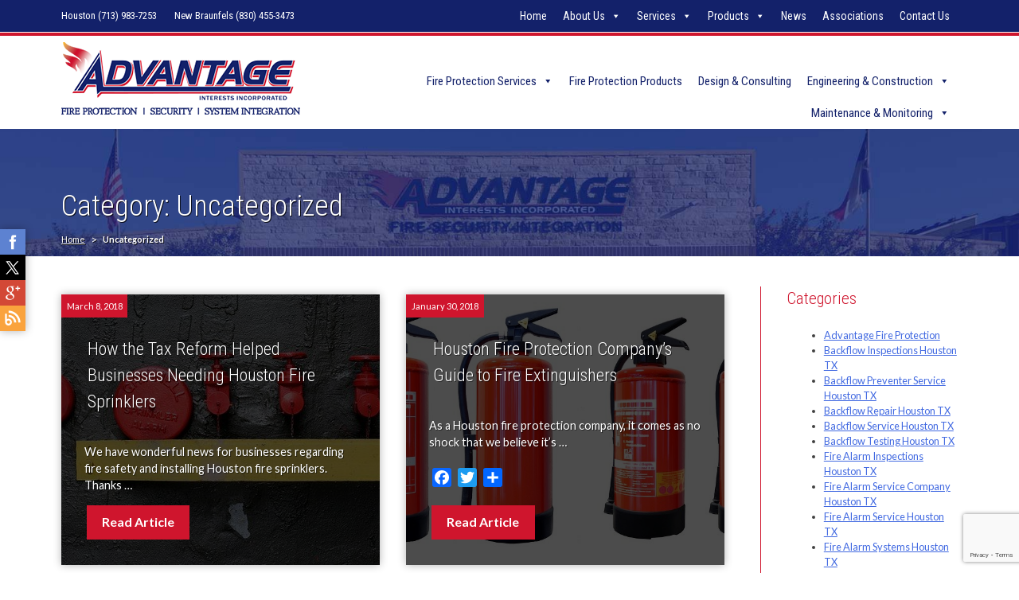

--- FILE ---
content_type: text/html; charset=UTF-8
request_url: https://www.advantagefireprotection.com/category/uncategorized/
body_size: 12527
content:
<!doctype html>
<html lang="en-US">
<head>
	<!-- Global site tag (gtag.js) - Google Analytics -->
<script async src="https://www.googletagmanager.com/gtag/js?id=G-C8DCCXHS2X"></script>
<script>
  window.dataLayer = window.dataLayer || [];
  function gtag(){dataLayer.push(arguments);}
  gtag('js', new Date());

  gtag('config', 'G-C8DCCXHS2X');
</script>
	<meta charset="UTF-8">
	<meta name="viewport" content="width=device-width, initial-scale=1">
	<link rel="profile" href="https://gmpg.org/xfn/11">

	<meta name='robots' content='index, follow, max-image-preview:large, max-snippet:-1, max-video-preview:-1' />

	<!-- This site is optimized with the Yoast SEO plugin v26.5 - https://yoast.com/wordpress/plugins/seo/ -->
	<title>Uncategorized Archives - Advantage Interests Inc.</title>
	<meta name="description" content="Uncategorized Archives - Advantage Interests Inc." />
	<link rel="canonical" href="https://www.advantagefireprotection.com/category/uncategorized/" />
	<meta name="twitter:card" content="summary_large_image" />
	<meta name="twitter:title" content="Uncategorized Archives - Advantage Interests Inc." />
	<meta name="twitter:description" content="Uncategorized Archives - Advantage Interests Inc." />
	<script type="application/ld+json" class="yoast-schema-graph">{"@context":"https://schema.org","@graph":[{"@type":"CollectionPage","@id":"https://www.advantagefireprotection.com/category/uncategorized/","url":"https://www.advantagefireprotection.com/category/uncategorized/","name":"Uncategorized Archives - Advantage Interests Inc.","isPartOf":{"@id":"https://www.advantagefireprotection.com/#website"},"primaryImageOfPage":{"@id":"https://www.advantagefireprotection.com/category/uncategorized/#primaryimage"},"image":{"@id":"https://www.advantagefireprotection.com/category/uncategorized/#primaryimage"},"thumbnailUrl":"https://www.advantagefireprotection.com/wp-content/uploads/2017/05/valves-413713__340.jpg","description":"Uncategorized Archives - Advantage Interests Inc.","breadcrumb":{"@id":"https://www.advantagefireprotection.com/category/uncategorized/#breadcrumb"},"inLanguage":"en-US"},{"@type":"ImageObject","inLanguage":"en-US","@id":"https://www.advantagefireprotection.com/category/uncategorized/#primaryimage","url":"https://www.advantagefireprotection.com/wp-content/uploads/2017/05/valves-413713__340.jpg","contentUrl":"https://www.advantagefireprotection.com/wp-content/uploads/2017/05/valves-413713__340.jpg","width":"522","height":"340","caption":"Houston Fire Sprinklers"},{"@type":"BreadcrumbList","@id":"https://www.advantagefireprotection.com/category/uncategorized/#breadcrumb","itemListElement":[{"@type":"ListItem","position":1,"name":"Home","item":"https://www.advantagefireprotection.com/"},{"@type":"ListItem","position":2,"name":"Uncategorized"}]},{"@type":"WebSite","@id":"https://www.advantagefireprotection.com/#website","url":"https://www.advantagefireprotection.com/","name":"Advantage Interests Inc.","description":"","publisher":{"@id":"https://www.advantagefireprotection.com/#organization"},"potentialAction":[{"@type":"SearchAction","target":{"@type":"EntryPoint","urlTemplate":"https://www.advantagefireprotection.com/?s={search_term_string}"},"query-input":{"@type":"PropertyValueSpecification","valueRequired":true,"valueName":"search_term_string"}}],"inLanguage":"en-US"},{"@type":"Organization","@id":"https://www.advantagefireprotection.com/#organization","name":"Advantage Interests Inc.","url":"https://www.advantagefireprotection.com/","logo":{"@type":"ImageObject","inLanguage":"en-US","@id":"https://www.advantagefireprotection.com/#/schema/logo/image/","url":"https://www.advantagefireprotection.com/wp-content/uploads/2018/07/logo.png","contentUrl":"https://www.advantagefireprotection.com/wp-content/uploads/2018/07/logo.png","width":300,"height":91,"caption":"Advantage Interests Inc."},"image":{"@id":"https://www.advantagefireprotection.com/#/schema/logo/image/"}}]}</script>
	<!-- / Yoast SEO plugin. -->


<link rel='dns-prefetch' href='//static.addtoany.com' />
<link rel="alternate" type="application/rss+xml" title="Advantage Interests Inc. &raquo; Feed" href="https://www.advantagefireprotection.com/feed/" />
<link rel="alternate" type="application/rss+xml" title="Advantage Interests Inc. &raquo; Comments Feed" href="https://www.advantagefireprotection.com/comments/feed/" />
<link rel="alternate" type="application/rss+xml" title="Advantage Interests Inc. &raquo; Uncategorized Category Feed" href="https://www.advantagefireprotection.com/category/uncategorized/feed/" />
<style id='wp-img-auto-sizes-contain-inline-css' type='text/css'>
img:is([sizes=auto i],[sizes^="auto," i]){contain-intrinsic-size:3000px 1500px}
/*# sourceURL=wp-img-auto-sizes-contain-inline-css */
</style>
<style id='wp-emoji-styles-inline-css' type='text/css'>

	img.wp-smiley, img.emoji {
		display: inline !important;
		border: none !important;
		box-shadow: none !important;
		height: 1em !important;
		width: 1em !important;
		margin: 0 0.07em !important;
		vertical-align: -0.1em !important;
		background: none !important;
		padding: 0 !important;
	}
/*# sourceURL=wp-emoji-styles-inline-css */
</style>
<style id='wp-block-library-inline-css' type='text/css'>
:root{--wp-block-synced-color:#7a00df;--wp-block-synced-color--rgb:122,0,223;--wp-bound-block-color:var(--wp-block-synced-color);--wp-editor-canvas-background:#ddd;--wp-admin-theme-color:#007cba;--wp-admin-theme-color--rgb:0,124,186;--wp-admin-theme-color-darker-10:#006ba1;--wp-admin-theme-color-darker-10--rgb:0,107,160.5;--wp-admin-theme-color-darker-20:#005a87;--wp-admin-theme-color-darker-20--rgb:0,90,135;--wp-admin-border-width-focus:2px}@media (min-resolution:192dpi){:root{--wp-admin-border-width-focus:1.5px}}.wp-element-button{cursor:pointer}:root .has-very-light-gray-background-color{background-color:#eee}:root .has-very-dark-gray-background-color{background-color:#313131}:root .has-very-light-gray-color{color:#eee}:root .has-very-dark-gray-color{color:#313131}:root .has-vivid-green-cyan-to-vivid-cyan-blue-gradient-background{background:linear-gradient(135deg,#00d084,#0693e3)}:root .has-purple-crush-gradient-background{background:linear-gradient(135deg,#34e2e4,#4721fb 50%,#ab1dfe)}:root .has-hazy-dawn-gradient-background{background:linear-gradient(135deg,#faaca8,#dad0ec)}:root .has-subdued-olive-gradient-background{background:linear-gradient(135deg,#fafae1,#67a671)}:root .has-atomic-cream-gradient-background{background:linear-gradient(135deg,#fdd79a,#004a59)}:root .has-nightshade-gradient-background{background:linear-gradient(135deg,#330968,#31cdcf)}:root .has-midnight-gradient-background{background:linear-gradient(135deg,#020381,#2874fc)}:root{--wp--preset--font-size--normal:16px;--wp--preset--font-size--huge:42px}.has-regular-font-size{font-size:1em}.has-larger-font-size{font-size:2.625em}.has-normal-font-size{font-size:var(--wp--preset--font-size--normal)}.has-huge-font-size{font-size:var(--wp--preset--font-size--huge)}.has-text-align-center{text-align:center}.has-text-align-left{text-align:left}.has-text-align-right{text-align:right}.has-fit-text{white-space:nowrap!important}#end-resizable-editor-section{display:none}.aligncenter{clear:both}.items-justified-left{justify-content:flex-start}.items-justified-center{justify-content:center}.items-justified-right{justify-content:flex-end}.items-justified-space-between{justify-content:space-between}.screen-reader-text{border:0;clip-path:inset(50%);height:1px;margin:-1px;overflow:hidden;padding:0;position:absolute;width:1px;word-wrap:normal!important}.screen-reader-text:focus{background-color:#ddd;clip-path:none;color:#444;display:block;font-size:1em;height:auto;left:5px;line-height:normal;padding:15px 23px 14px;text-decoration:none;top:5px;width:auto;z-index:100000}html :where(.has-border-color){border-style:solid}html :where([style*=border-top-color]){border-top-style:solid}html :where([style*=border-right-color]){border-right-style:solid}html :where([style*=border-bottom-color]){border-bottom-style:solid}html :where([style*=border-left-color]){border-left-style:solid}html :where([style*=border-width]){border-style:solid}html :where([style*=border-top-width]){border-top-style:solid}html :where([style*=border-right-width]){border-right-style:solid}html :where([style*=border-bottom-width]){border-bottom-style:solid}html :where([style*=border-left-width]){border-left-style:solid}html :where(img[class*=wp-image-]){height:auto;max-width:100%}:where(figure){margin:0 0 1em}html :where(.is-position-sticky){--wp-admin--admin-bar--position-offset:var(--wp-admin--admin-bar--height,0px)}@media screen and (max-width:600px){html :where(.is-position-sticky){--wp-admin--admin-bar--position-offset:0px}}

/*# sourceURL=wp-block-library-inline-css */
</style><style id='global-styles-inline-css' type='text/css'>
:root{--wp--preset--aspect-ratio--square: 1;--wp--preset--aspect-ratio--4-3: 4/3;--wp--preset--aspect-ratio--3-4: 3/4;--wp--preset--aspect-ratio--3-2: 3/2;--wp--preset--aspect-ratio--2-3: 2/3;--wp--preset--aspect-ratio--16-9: 16/9;--wp--preset--aspect-ratio--9-16: 9/16;--wp--preset--color--black: #000000;--wp--preset--color--cyan-bluish-gray: #abb8c3;--wp--preset--color--white: #ffffff;--wp--preset--color--pale-pink: #f78da7;--wp--preset--color--vivid-red: #cf2e2e;--wp--preset--color--luminous-vivid-orange: #ff6900;--wp--preset--color--luminous-vivid-amber: #fcb900;--wp--preset--color--light-green-cyan: #7bdcb5;--wp--preset--color--vivid-green-cyan: #00d084;--wp--preset--color--pale-cyan-blue: #8ed1fc;--wp--preset--color--vivid-cyan-blue: #0693e3;--wp--preset--color--vivid-purple: #9b51e0;--wp--preset--gradient--vivid-cyan-blue-to-vivid-purple: linear-gradient(135deg,rgb(6,147,227) 0%,rgb(155,81,224) 100%);--wp--preset--gradient--light-green-cyan-to-vivid-green-cyan: linear-gradient(135deg,rgb(122,220,180) 0%,rgb(0,208,130) 100%);--wp--preset--gradient--luminous-vivid-amber-to-luminous-vivid-orange: linear-gradient(135deg,rgb(252,185,0) 0%,rgb(255,105,0) 100%);--wp--preset--gradient--luminous-vivid-orange-to-vivid-red: linear-gradient(135deg,rgb(255,105,0) 0%,rgb(207,46,46) 100%);--wp--preset--gradient--very-light-gray-to-cyan-bluish-gray: linear-gradient(135deg,rgb(238,238,238) 0%,rgb(169,184,195) 100%);--wp--preset--gradient--cool-to-warm-spectrum: linear-gradient(135deg,rgb(74,234,220) 0%,rgb(151,120,209) 20%,rgb(207,42,186) 40%,rgb(238,44,130) 60%,rgb(251,105,98) 80%,rgb(254,248,76) 100%);--wp--preset--gradient--blush-light-purple: linear-gradient(135deg,rgb(255,206,236) 0%,rgb(152,150,240) 100%);--wp--preset--gradient--blush-bordeaux: linear-gradient(135deg,rgb(254,205,165) 0%,rgb(254,45,45) 50%,rgb(107,0,62) 100%);--wp--preset--gradient--luminous-dusk: linear-gradient(135deg,rgb(255,203,112) 0%,rgb(199,81,192) 50%,rgb(65,88,208) 100%);--wp--preset--gradient--pale-ocean: linear-gradient(135deg,rgb(255,245,203) 0%,rgb(182,227,212) 50%,rgb(51,167,181) 100%);--wp--preset--gradient--electric-grass: linear-gradient(135deg,rgb(202,248,128) 0%,rgb(113,206,126) 100%);--wp--preset--gradient--midnight: linear-gradient(135deg,rgb(2,3,129) 0%,rgb(40,116,252) 100%);--wp--preset--font-size--small: 13px;--wp--preset--font-size--medium: 20px;--wp--preset--font-size--large: 36px;--wp--preset--font-size--x-large: 42px;--wp--preset--spacing--20: 0.44rem;--wp--preset--spacing--30: 0.67rem;--wp--preset--spacing--40: 1rem;--wp--preset--spacing--50: 1.5rem;--wp--preset--spacing--60: 2.25rem;--wp--preset--spacing--70: 3.38rem;--wp--preset--spacing--80: 5.06rem;--wp--preset--shadow--natural: 6px 6px 9px rgba(0, 0, 0, 0.2);--wp--preset--shadow--deep: 12px 12px 50px rgba(0, 0, 0, 0.4);--wp--preset--shadow--sharp: 6px 6px 0px rgba(0, 0, 0, 0.2);--wp--preset--shadow--outlined: 6px 6px 0px -3px rgb(255, 255, 255), 6px 6px rgb(0, 0, 0);--wp--preset--shadow--crisp: 6px 6px 0px rgb(0, 0, 0);}:where(.is-layout-flex){gap: 0.5em;}:where(.is-layout-grid){gap: 0.5em;}body .is-layout-flex{display: flex;}.is-layout-flex{flex-wrap: wrap;align-items: center;}.is-layout-flex > :is(*, div){margin: 0;}body .is-layout-grid{display: grid;}.is-layout-grid > :is(*, div){margin: 0;}:where(.wp-block-columns.is-layout-flex){gap: 2em;}:where(.wp-block-columns.is-layout-grid){gap: 2em;}:where(.wp-block-post-template.is-layout-flex){gap: 1.25em;}:where(.wp-block-post-template.is-layout-grid){gap: 1.25em;}.has-black-color{color: var(--wp--preset--color--black) !important;}.has-cyan-bluish-gray-color{color: var(--wp--preset--color--cyan-bluish-gray) !important;}.has-white-color{color: var(--wp--preset--color--white) !important;}.has-pale-pink-color{color: var(--wp--preset--color--pale-pink) !important;}.has-vivid-red-color{color: var(--wp--preset--color--vivid-red) !important;}.has-luminous-vivid-orange-color{color: var(--wp--preset--color--luminous-vivid-orange) !important;}.has-luminous-vivid-amber-color{color: var(--wp--preset--color--luminous-vivid-amber) !important;}.has-light-green-cyan-color{color: var(--wp--preset--color--light-green-cyan) !important;}.has-vivid-green-cyan-color{color: var(--wp--preset--color--vivid-green-cyan) !important;}.has-pale-cyan-blue-color{color: var(--wp--preset--color--pale-cyan-blue) !important;}.has-vivid-cyan-blue-color{color: var(--wp--preset--color--vivid-cyan-blue) !important;}.has-vivid-purple-color{color: var(--wp--preset--color--vivid-purple) !important;}.has-black-background-color{background-color: var(--wp--preset--color--black) !important;}.has-cyan-bluish-gray-background-color{background-color: var(--wp--preset--color--cyan-bluish-gray) !important;}.has-white-background-color{background-color: var(--wp--preset--color--white) !important;}.has-pale-pink-background-color{background-color: var(--wp--preset--color--pale-pink) !important;}.has-vivid-red-background-color{background-color: var(--wp--preset--color--vivid-red) !important;}.has-luminous-vivid-orange-background-color{background-color: var(--wp--preset--color--luminous-vivid-orange) !important;}.has-luminous-vivid-amber-background-color{background-color: var(--wp--preset--color--luminous-vivid-amber) !important;}.has-light-green-cyan-background-color{background-color: var(--wp--preset--color--light-green-cyan) !important;}.has-vivid-green-cyan-background-color{background-color: var(--wp--preset--color--vivid-green-cyan) !important;}.has-pale-cyan-blue-background-color{background-color: var(--wp--preset--color--pale-cyan-blue) !important;}.has-vivid-cyan-blue-background-color{background-color: var(--wp--preset--color--vivid-cyan-blue) !important;}.has-vivid-purple-background-color{background-color: var(--wp--preset--color--vivid-purple) !important;}.has-black-border-color{border-color: var(--wp--preset--color--black) !important;}.has-cyan-bluish-gray-border-color{border-color: var(--wp--preset--color--cyan-bluish-gray) !important;}.has-white-border-color{border-color: var(--wp--preset--color--white) !important;}.has-pale-pink-border-color{border-color: var(--wp--preset--color--pale-pink) !important;}.has-vivid-red-border-color{border-color: var(--wp--preset--color--vivid-red) !important;}.has-luminous-vivid-orange-border-color{border-color: var(--wp--preset--color--luminous-vivid-orange) !important;}.has-luminous-vivid-amber-border-color{border-color: var(--wp--preset--color--luminous-vivid-amber) !important;}.has-light-green-cyan-border-color{border-color: var(--wp--preset--color--light-green-cyan) !important;}.has-vivid-green-cyan-border-color{border-color: var(--wp--preset--color--vivid-green-cyan) !important;}.has-pale-cyan-blue-border-color{border-color: var(--wp--preset--color--pale-cyan-blue) !important;}.has-vivid-cyan-blue-border-color{border-color: var(--wp--preset--color--vivid-cyan-blue) !important;}.has-vivid-purple-border-color{border-color: var(--wp--preset--color--vivid-purple) !important;}.has-vivid-cyan-blue-to-vivid-purple-gradient-background{background: var(--wp--preset--gradient--vivid-cyan-blue-to-vivid-purple) !important;}.has-light-green-cyan-to-vivid-green-cyan-gradient-background{background: var(--wp--preset--gradient--light-green-cyan-to-vivid-green-cyan) !important;}.has-luminous-vivid-amber-to-luminous-vivid-orange-gradient-background{background: var(--wp--preset--gradient--luminous-vivid-amber-to-luminous-vivid-orange) !important;}.has-luminous-vivid-orange-to-vivid-red-gradient-background{background: var(--wp--preset--gradient--luminous-vivid-orange-to-vivid-red) !important;}.has-very-light-gray-to-cyan-bluish-gray-gradient-background{background: var(--wp--preset--gradient--very-light-gray-to-cyan-bluish-gray) !important;}.has-cool-to-warm-spectrum-gradient-background{background: var(--wp--preset--gradient--cool-to-warm-spectrum) !important;}.has-blush-light-purple-gradient-background{background: var(--wp--preset--gradient--blush-light-purple) !important;}.has-blush-bordeaux-gradient-background{background: var(--wp--preset--gradient--blush-bordeaux) !important;}.has-luminous-dusk-gradient-background{background: var(--wp--preset--gradient--luminous-dusk) !important;}.has-pale-ocean-gradient-background{background: var(--wp--preset--gradient--pale-ocean) !important;}.has-electric-grass-gradient-background{background: var(--wp--preset--gradient--electric-grass) !important;}.has-midnight-gradient-background{background: var(--wp--preset--gradient--midnight) !important;}.has-small-font-size{font-size: var(--wp--preset--font-size--small) !important;}.has-medium-font-size{font-size: var(--wp--preset--font-size--medium) !important;}.has-large-font-size{font-size: var(--wp--preset--font-size--large) !important;}.has-x-large-font-size{font-size: var(--wp--preset--font-size--x-large) !important;}
/*# sourceURL=global-styles-inline-css */
</style>

<style id='classic-theme-styles-inline-css' type='text/css'>
/*! This file is auto-generated */
.wp-block-button__link{color:#fff;background-color:#32373c;border-radius:9999px;box-shadow:none;text-decoration:none;padding:calc(.667em + 2px) calc(1.333em + 2px);font-size:1.125em}.wp-block-file__button{background:#32373c;color:#fff;text-decoration:none}
/*# sourceURL=/wp-includes/css/classic-themes.min.css */
</style>
<link rel='stylesheet' id='contact-form-7-css' href='https://www.advantagefireprotection.com/wp-content/plugins/contact-form-7/includes/css/styles.css?ver=6.1.4' type='text/css' media='all' />
<link rel='stylesheet' id='megamenu-css' href='https://www.advantagefireprotection.com/wp-content/uploads/maxmegamenu/style.css?ver=92e629' type='text/css' media='all' />
<link rel='stylesheet' id='dashicons-css' href='https://www.advantagefireprotection.com/wp-includes/css/dashicons.min.css?ver=6.9' type='text/css' media='all' />
<link rel='stylesheet' id='advantage_fire_protection-style-css' href='https://www.advantagefireprotection.com/wp-content/themes/advantage_fire_protection/style.css?ver=6.9' type='text/css' media='all' />
<link rel='stylesheet' id='fancybox-css' href='https://www.advantagefireprotection.com/wp-content/plugins/easy-fancybox/fancybox/1.5.4/jquery.fancybox.min.css?ver=6.9' type='text/css' media='screen' />
<link rel='stylesheet' id='addtoany-css' href='https://www.advantagefireprotection.com/wp-content/plugins/add-to-any/addtoany.min.css?ver=1.16' type='text/css' media='all' />
<script type="text/javascript" id="addtoany-core-js-before">
/* <![CDATA[ */
window.a2a_config=window.a2a_config||{};a2a_config.callbacks=[];a2a_config.overlays=[];a2a_config.templates={};

//# sourceURL=addtoany-core-js-before
/* ]]> */
</script>
<script type="text/javascript" defer src="https://static.addtoany.com/menu/page.js" id="addtoany-core-js"></script>
<script type="text/javascript" src="https://www.advantagefireprotection.com/wp-includes/js/jquery/jquery.min.js?ver=3.7.1" id="jquery-core-js"></script>
<script type="text/javascript" src="https://www.advantagefireprotection.com/wp-includes/js/jquery/jquery-migrate.min.js?ver=3.4.1" id="jquery-migrate-js"></script>
<script type="text/javascript" defer src="https://www.advantagefireprotection.com/wp-content/plugins/add-to-any/addtoany.min.js?ver=1.1" id="addtoany-jquery-js"></script>
<script type="text/javascript" id="wpgmza_data-js-extra">
/* <![CDATA[ */
var wpgmza_google_api_status = {"message":"Engine is not google-maps","code":"ENGINE_NOT_GOOGLE_MAPS"};
//# sourceURL=wpgmza_data-js-extra
/* ]]> */
</script>
<script type="text/javascript" src="https://www.advantagefireprotection.com/wp-content/plugins/wp-google-maps/wpgmza_data.js?ver=6.9" id="wpgmza_data-js"></script>
<link rel="https://api.w.org/" href="https://www.advantagefireprotection.com/wp-json/" /><link rel="alternate" title="JSON" type="application/json" href="https://www.advantagefireprotection.com/wp-json/wp/v2/categories/1" /><link rel="EditURI" type="application/rsd+xml" title="RSD" href="https://www.advantagefireprotection.com/xmlrpc.php?rsd" />
<meta name="generator" content="WordPress 6.9" />
		<style type="text/css">
					.site-title,
			.site-description {
				position: absolute;
				clip: rect(1px, 1px, 1px, 1px);
			}
				</style>
		<style type="text/css">/** Mega Menu CSS: fs **/</style>
</head>

<body class="archive category category-uncategorized category-1 wp-custom-logo wp-theme-advantage_fire_protection mega-menu-menu-1 mega-menu-menu-2 metaslider-plugin hfeed">
<ul class="sticky">
					<li><a class="Facebook" target="_blank" href="https://www.facebook.com/advantagefireprotection/"></a></li>
							<li><a class="Twitter" target="_blank" href="https://x.com/AdvantageFire"></a></li>
							<li><a class="Googleplus" target="_blank" href="https://plus.google.com/+AdvantageInterestsIncHouston"></a></li>
													<li><a class="Blog" target="_blank" href="https://www.advantagefireprotection.com/fire-protection-news-houston/"></a></li>
												</ul>
<div id="mobilephone"><a href="tel:+1-713-586-1846"><img src="https://www.advantagefireprotection.com/wp-content/themes/advantage_fire_protection/images/mobilephone.png" alt="Tap To Call"/></a></div>
<div id="page" class="site">
	<a class="skip-link screen-reader-text" href="#content">Skip to content</a>

	<header id="masthead" class="site-header">
		<div class="top">
			<div class="container">
				<div class="hou-location"><a href="tel:+1-713-983-7253">Houston (713) 983-7253</a></div>  
				<div class="nb-location"><a href="tel:+1-830-455-3473">New Braunfels (830) 455-3473</a></div>
				<nav id="site-navigation" class="main-navigation">
				<div id="mega-menu-wrap-menu-1" class="mega-menu-wrap"><div class="mega-menu-toggle"><div class="mega-toggle-blocks-left"></div><div class="mega-toggle-blocks-center"></div><div class="mega-toggle-blocks-right"><div class='mega-toggle-block mega-menu-toggle-block mega-toggle-block-1' id='mega-toggle-block-1' tabindex='0'><span class='mega-toggle-label' role='button' aria-expanded='false'><span class='mega-toggle-label-closed'>MENU</span><span class='mega-toggle-label-open'>MENU</span></span></div></div></div><ul id="mega-menu-menu-1" class="mega-menu max-mega-menu mega-menu-horizontal mega-no-js" data-event="hover_intent" data-effect="fade_up" data-effect-speed="200" data-effect-mobile="disabled" data-effect-speed-mobile="0" data-mobile-force-width="false" data-second-click="go" data-document-click="collapse" data-vertical-behaviour="standard" data-breakpoint="800" data-unbind="true" data-mobile-state="collapse_all" data-mobile-direction="vertical" data-hover-intent-timeout="300" data-hover-intent-interval="100"><li class="mega-menu-item mega-menu-item-type-post_type mega-menu-item-object-page mega-menu-item-home mega-align-bottom-left mega-menu-flyout mega-menu-item-1566" id="mega-menu-item-1566"><a class="mega-menu-link" href="https://www.advantagefireprotection.com/" tabindex="0">Home</a></li><li class="mega-menu-item mega-menu-item-type-post_type mega-menu-item-object-page mega-menu-item-has-children mega-align-bottom-left mega-menu-flyout mega-menu-item-1567" id="mega-menu-item-1567"><a class="mega-menu-link" href="https://www.advantagefireprotection.com/about-fire-protection-company/" aria-expanded="false" tabindex="0">About Us<span class="mega-indicator" aria-hidden="true"></span></a>
<ul class="mega-sub-menu">
<li class="mega-menu-item mega-menu-item-type-post_type mega-menu-item-object-page mega-menu-item-1568" id="mega-menu-item-1568"><a class="mega-menu-link" href="https://www.advantagefireprotection.com/careers/">Careers</a></li><li class="mega-menu-item mega-menu-item-type-post_type mega-menu-item-object-page mega-menu-item-151" id="mega-menu-item-151"><a class="mega-menu-link" href="https://www.advantagefireprotection.com/fire-protection-co-experience/">Experience</a></li><li class="mega-menu-item mega-menu-item-type-post_type mega-menu-item-object-page mega-menu-item-153" id="mega-menu-item-153"><a class="mega-menu-link" href="https://www.advantagefireprotection.com/fire-protection-co-employment/">Employment</a></li><li class="mega-menu-item mega-menu-item-type-post_type mega-menu-item-object-page mega-menu-item-1609" id="mega-menu-item-1609"><a class="mega-menu-link" href="https://www.advantagefireprotection.com/testimonials/">Testimonials</a></li><li class="mega-menu-item mega-menu-item-type-post_type mega-menu-item-object-page mega-menu-item-152" id="mega-menu-item-152"><a class="mega-menu-link" href="https://www.advantagefireprotection.com/fire-protection-co-references/">Reference</a></li></ul>
</li><li class="mega-menu-item mega-menu-item-type-custom mega-menu-item-object-custom mega-menu-item-has-children mega-align-bottom-left mega-menu-flyout mega-menu-item-1610" id="mega-menu-item-1610"><a class="mega-menu-link" aria-expanded="false" tabindex="0">Services<span class="mega-indicator" aria-hidden="true"></span></a>
<ul class="mega-sub-menu">
<li class="mega-menu-item mega-menu-item-type-post_type mega-menu-item-object-page mega-menu-item-has-children mega-menu-item-1592" id="mega-menu-item-1592"><a class="mega-menu-link" href="https://www.advantagefireprotection.com/houston-fire-protection-services/" aria-expanded="false">Fire Protection Services<span class="mega-indicator" aria-hidden="true"></span></a>
	<ul class="mega-sub-menu">
<li class="mega-menu-item mega-menu-item-type-post_type mega-menu-item-object-page mega-menu-item-1593" id="mega-menu-item-1593"><a class="mega-menu-link" href="https://www.advantagefireprotection.com/houston-fire-protection-services/fire-alarm/">Fire Alarms</a></li><li class="mega-menu-item mega-menu-item-type-post_type mega-menu-item-object-page mega-menu-item-1594" id="mega-menu-item-1594"><a class="mega-menu-link" href="https://www.advantagefireprotection.com/houston-fire-protection-services/fire-sprinklers-suppression/">Fire Sprinklers</a></li><li class="mega-menu-item mega-menu-item-type-post_type mega-menu-item-object-page mega-menu-item-1595" id="mega-menu-item-1595"><a class="mega-menu-link" href="https://www.advantagefireprotection.com/houston-fire-protection-services/suppression/">Fire Suppression</a></li><li class="mega-menu-item mega-menu-item-type-post_type mega-menu-item-object-page mega-menu-item-1596" id="mega-menu-item-1596"><a class="mega-menu-link" href="https://www.advantagefireprotection.com/houston-fire-protection-services/gas-detection/">Gas Detection</a></li><li class="mega-menu-item mega-menu-item-type-post_type mega-menu-item-object-page mega-menu-item-1576" id="mega-menu-item-1576"><a class="mega-menu-link" href="https://www.advantagefireprotection.com/houston-fire-extinguishing-agents/">Extinguishing Agents</a></li>	</ul>
</li><li class="mega-menu-item mega-menu-item-type-post_type mega-menu-item-object-page mega-menu-item-1571" id="mega-menu-item-1571"><a class="mega-menu-link" href="https://www.advantagefireprotection.com/houston-design-consult-fire-protection/">Design &#038; Consulting</a></li><li class="mega-menu-item mega-menu-item-type-post_type mega-menu-item-object-page mega-menu-item-has-children mega-menu-item-1574" id="mega-menu-item-1574"><a class="mega-menu-link" href="https://www.advantagefireprotection.com/houston-engineering-construction-fire-protect/" aria-expanded="false">Engineering &#038; Construction<span class="mega-indicator" aria-hidden="true"></span></a>
	<ul class="mega-sub-menu">
<li class="mega-menu-item mega-menu-item-type-post_type mega-menu-item-object-page mega-menu-item-1569" id="mega-menu-item-1569"><a class="mega-menu-link" href="https://www.advantagefireprotection.com/houston-commercial-fire-protection/">Commercial</a></li><li class="mega-menu-item mega-menu-item-type-post_type mega-menu-item-object-page mega-menu-item-1598" id="mega-menu-item-1598"><a class="mega-menu-link" href="https://www.advantagefireprotection.com/houston-industrial-fire-protection/">Industrial</a></li><li class="mega-menu-item mega-menu-item-type-post_type mega-menu-item-object-page mega-menu-item-1606" id="mega-menu-item-1606"><a class="mega-menu-link" href="https://www.advantagefireprotection.com/houston-offshore-fire-protection/">Offshore</a></li>	</ul>
</li><li class="mega-menu-item mega-menu-item-type-post_type mega-menu-item-object-page mega-menu-item-has-children mega-menu-item-1600" id="mega-menu-item-1600"><a class="mega-menu-link" href="https://www.advantagefireprotection.com/houston-fire-protection-monitoring-maintenance/" aria-expanded="false">Maintenance &#038; Monitoring<span class="mega-indicator" aria-hidden="true"></span></a>
	<ul class="mega-sub-menu">
<li class="mega-menu-item mega-menu-item-type-post_type mega-menu-item-object-page mega-menu-item-1601" id="mega-menu-item-1601"><a class="mega-menu-link" href="https://www.advantagefireprotection.com/houston-fire-protection-monitoring-maintenance/inspection/">Inspection</a></li><li class="mega-menu-item mega-menu-item-type-post_type mega-menu-item-object-page mega-menu-item-1604" id="mega-menu-item-1604"><a class="mega-menu-link" href="https://www.advantagefireprotection.com/houston-fire-protection-monitoring-maintenance/repairs/">Repairs</a></li><li class="mega-menu-item mega-menu-item-type-post_type mega-menu-item-object-page mega-menu-item-1602" id="mega-menu-item-1602"><a class="mega-menu-link" href="https://www.advantagefireprotection.com/houston-fire-protection-monitoring-maintenance/recharge/">Recharge</a></li><li class="mega-menu-item mega-menu-item-type-post_type mega-menu-item-object-page mega-menu-item-1603" id="mega-menu-item-1603"><a class="mega-menu-link" href="https://www.advantagefireprotection.com/houston-fire-protection-monitoring-maintenance/reconditioning/">Reconditioning</a></li>	</ul>
</li><li class="mega-menu-item mega-menu-item-type-post_type mega-menu-item-object-page mega-menu-item-2036" id="mega-menu-item-2036"><a class="mega-menu-link" href="https://www.advantagefireprotection.com/backflow-testing/">Backflow Testing</a></li></ul>
</li><li class="mega-menu-item mega-menu-item-type-post_type mega-menu-item-object-page mega-menu-item-has-children mega-align-bottom-left mega-menu-flyout mega-menu-item-1577" id="mega-menu-item-1577"><a class="mega-menu-link" href="https://www.advantagefireprotection.com/houston-protection-manufactures/" aria-expanded="false" tabindex="0">Products<span class="mega-indicator" aria-hidden="true"></span></a>
<ul class="mega-sub-menu">
<li class="mega-menu-item mega-menu-item-type-custom mega-menu-item-object-custom mega-menu-item-has-children mega-menu-item-1612" id="mega-menu-item-1612"><a class="mega-menu-link" aria-expanded="false">Commercial<span class="mega-indicator" aria-hidden="true"></span></a>
	<ul class="mega-sub-menu">
<li class="mega-menu-item mega-menu-item-type-post_type mega-menu-item-object-page mega-menu-item-1582" id="mega-menu-item-1582"><a class="mega-menu-link" href="https://www.advantagefireprotection.com/houston-protection-manufactures/fire/">Fire</a></li><li class="mega-menu-item mega-menu-item-type-post_type mega-menu-item-object-page mega-menu-item-1591" id="mega-menu-item-1591"><a class="mega-menu-link" href="https://www.advantagefireprotection.com/houston-protection-manufactures/suppression-systems/">Suppression Systems</a></li><li class="mega-menu-item mega-menu-item-type-post_type mega-menu-item-object-page mega-menu-item-1589" id="mega-menu-item-1589"><a class="mega-menu-link" href="https://www.advantagefireprotection.com/houston-protection-manufactures/security/">Security</a></li><li class="mega-menu-item mega-menu-item-type-post_type mega-menu-item-object-page mega-menu-item-1580" id="mega-menu-item-1580"><a class="mega-menu-link" href="https://www.advantagefireprotection.com/houston-protection-manufactures/cctv/">CCTV</a></li><li class="mega-menu-item mega-menu-item-type-post_type mega-menu-item-object-page mega-menu-item-1578" id="mega-menu-item-1578"><a class="mega-menu-link" href="https://www.advantagefireprotection.com/houston-protection-manufactures/access-control/">Access Control</a></li><li class="mega-menu-item mega-menu-item-type-post_type mega-menu-item-object-page mega-menu-item-1581" id="mega-menu-item-1581"><a class="mega-menu-link" href="https://www.advantagefireprotection.com/houston-protection-manufactures/communications/">Communications</a></li>	</ul>
</li><li class="mega-menu-item mega-menu-item-type-custom mega-menu-item-object-custom mega-menu-item-has-children mega-menu-item-1613" id="mega-menu-item-1613"><a class="mega-menu-link" aria-expanded="false">Industrial/Offshore<span class="mega-indicator" aria-hidden="true"></span></a>
	<ul class="mega-sub-menu">
<li class="mega-menu-item mega-menu-item-type-post_type mega-menu-item-object-page mega-menu-item-1583" id="mega-menu-item-1583"><a class="mega-menu-link" href="https://www.advantagefireprotection.com/houston-protection-manufactures/fire-and-gas-controllers/">Fire and Gas Controllers</a></li><li class="mega-menu-item mega-menu-item-type-post_type mega-menu-item-object-page mega-menu-item-1585" id="mega-menu-item-1585"><a class="mega-menu-link" href="https://www.advantagefireprotection.com/houston-protection-manufactures/initiating-devices/">Initiating Devices</a></li><li class="mega-menu-item mega-menu-item-type-post_type mega-menu-item-object-page mega-menu-item-1611" id="mega-menu-item-1611"><a class="mega-menu-link" href="https://www.advantagefireprotection.com/houston-protection-manufactures/suppression-systems/">Suppression Systems</a></li><li class="mega-menu-item mega-menu-item-type-post_type mega-menu-item-object-page mega-menu-item-1587" id="mega-menu-item-1587"><a class="mega-menu-link" href="https://www.advantagefireprotection.com/houston-protection-manufactures/notification-appliances/">Notification Appliances</a></li><li class="mega-menu-item mega-menu-item-type-post_type mega-menu-item-object-page mega-menu-item-1584" id="mega-menu-item-1584"><a class="mega-menu-link" href="https://www.advantagefireprotection.com/houston-protection-manufactures/fire-water/">Fire Water</a></li>	</ul>
</li></ul>
</li><li class="mega-menu-item mega-menu-item-type-post_type mega-menu-item-object-page mega-current_page_parent mega-align-bottom-left mega-menu-flyout mega-menu-item-150" id="mega-menu-item-150"><a class="mega-menu-link" href="https://www.advantagefireprotection.com/fire-protection-news-houston/" tabindex="0">News</a></li><li class="mega-menu-item mega-menu-item-type-post_type mega-menu-item-object-page mega-align-bottom-left mega-menu-flyout mega-menu-item-149" id="mega-menu-item-149"><a class="mega-menu-link" href="https://www.advantagefireprotection.com/fire-protection-detection-info/" tabindex="0">Associations</a></li><li class="mega-menu-item mega-menu-item-type-post_type mega-menu-item-object-page mega-align-bottom-left mega-menu-flyout mega-menu-item-1570" id="mega-menu-item-1570"><a class="mega-menu-link" href="https://www.advantagefireprotection.com/contact-us/" tabindex="0">Contact Us</a></li></ul></div>				</nav><!-- #site-navigation -->
			<div class="clear"></div>
			</div>
		</div>
		
		<div class="bottom">
			<div class="container">
			<div class="site-branding">
				<a href="https://www.advantagefireprotection.com/" class="custom-logo-link" rel="home"><img width="300" height="91" src="https://www.advantagefireprotection.com/wp-content/uploads/2018/07/logo.png" class="custom-logo" alt="Advantage Fire Protection" decoding="async" /></a>			</div><!-- .site-branding -->
			
			<nav class="secondary-navigation">
			<div id="mega-menu-wrap-menu-2" class="mega-menu-wrap"><div class="mega-menu-toggle"><div class="mega-toggle-blocks-left"></div><div class="mega-toggle-blocks-center"></div><div class="mega-toggle-blocks-right"><div class='mega-toggle-block mega-menu-toggle-block mega-toggle-block-1' id='mega-toggle-block-1' tabindex='0'><span class='mega-toggle-label' role='button' aria-expanded='false'><span class='mega-toggle-label-closed'>MENU</span><span class='mega-toggle-label-open'>MENU</span></span></div></div></div><ul id="mega-menu-menu-2" class="mega-menu max-mega-menu mega-menu-horizontal mega-no-js" data-event="hover_intent" data-effect="fade_up" data-effect-speed="200" data-effect-mobile="disabled" data-effect-speed-mobile="0" data-mobile-force-width="false" data-second-click="go" data-document-click="collapse" data-vertical-behaviour="standard" data-breakpoint="600" data-unbind="true" data-mobile-state="collapse_all" data-mobile-direction="vertical" data-hover-intent-timeout="300" data-hover-intent-interval="100"><li class="mega-menu-item mega-menu-item-type-post_type mega-menu-item-object-page mega-menu-item-has-children mega-align-bottom-left mega-menu-flyout mega-menu-item-96" id="mega-menu-item-96"><a class="mega-menu-link" href="https://www.advantagefireprotection.com/houston-fire-protection-services/" aria-expanded="false" tabindex="0">Fire Protection Services<span class="mega-indicator" aria-hidden="true"></span></a>
<ul class="mega-sub-menu">
<li class="mega-menu-item mega-menu-item-type-post_type mega-menu-item-object-page mega-menu-item-97" id="mega-menu-item-97"><a class="mega-menu-link" href="https://www.advantagefireprotection.com/houston-fire-protection-services/fire-alarm/">Fire Alarms</a></li><li class="mega-menu-item mega-menu-item-type-post_type mega-menu-item-object-page mega-menu-item-98" id="mega-menu-item-98"><a class="mega-menu-link" href="https://www.advantagefireprotection.com/houston-fire-protection-services/fire-sprinklers-suppression/">Fire Sprinklers</a></li><li class="mega-menu-item mega-menu-item-type-post_type mega-menu-item-object-page mega-menu-item-99" id="mega-menu-item-99"><a class="mega-menu-link" href="https://www.advantagefireprotection.com/houston-fire-protection-services/suppression/">Fire Suppression</a></li><li class="mega-menu-item mega-menu-item-type-post_type mega-menu-item-object-page mega-menu-item-100" id="mega-menu-item-100"><a class="mega-menu-link" href="https://www.advantagefireprotection.com/houston-fire-protection-services/gas-detection/">Gas Detection</a></li><li class="mega-menu-item mega-menu-item-type-post_type mega-menu-item-object-page mega-menu-item-90" id="mega-menu-item-90"><a class="mega-menu-link" href="https://www.advantagefireprotection.com/houston-fire-extinguishing-agents/">Extinguishing Agents</a></li></ul>
</li><li class="mega-menu-item mega-menu-item-type-post_type mega-menu-item-object-page mega-align-bottom-left mega-menu-flyout mega-menu-item-91" id="mega-menu-item-91"><a class="mega-menu-link" href="https://www.advantagefireprotection.com/houston-protection-manufactures/" tabindex="0">Fire Protection Products</a></li><li class="mega-menu-item mega-menu-item-type-post_type mega-menu-item-object-page mega-align-bottom-left mega-menu-flyout mega-menu-item-86" id="mega-menu-item-86"><a class="mega-menu-link" href="https://www.advantagefireprotection.com/houston-design-consult-fire-protection/" tabindex="0">Design &#038; Consulting</a></li><li class="mega-menu-item mega-menu-item-type-post_type mega-menu-item-object-page mega-menu-item-has-children mega-align-bottom-left mega-menu-flyout mega-menu-item-88" id="mega-menu-item-88"><a class="mega-menu-link" href="https://www.advantagefireprotection.com/houston-engineering-construction-fire-protect/" aria-expanded="false" tabindex="0">Engineering &#038; Construction<span class="mega-indicator" aria-hidden="true"></span></a>
<ul class="mega-sub-menu">
<li class="mega-menu-item mega-menu-item-type-post_type mega-menu-item-object-page mega-menu-item-85" id="mega-menu-item-85"><a class="mega-menu-link" href="https://www.advantagefireprotection.com/houston-commercial-fire-protection/">Commercial</a></li><li class="mega-menu-item mega-menu-item-type-post_type mega-menu-item-object-page mega-menu-item-102" id="mega-menu-item-102"><a class="mega-menu-link" href="https://www.advantagefireprotection.com/houston-industrial-fire-protection/">Industrial</a></li><li class="mega-menu-item mega-menu-item-type-post_type mega-menu-item-object-page mega-menu-item-110" id="mega-menu-item-110"><a class="mega-menu-link" href="https://www.advantagefireprotection.com/houston-offshore-fire-protection/">Offshore</a></li></ul>
</li><li class="mega-menu-item mega-menu-item-type-post_type mega-menu-item-object-page mega-menu-item-has-children mega-align-bottom-left mega-menu-flyout mega-menu-item-104" id="mega-menu-item-104"><a class="mega-menu-link" href="https://www.advantagefireprotection.com/houston-fire-protection-monitoring-maintenance/" aria-expanded="false" tabindex="0">Maintenance &#038; Monitoring<span class="mega-indicator" aria-hidden="true"></span></a>
<ul class="mega-sub-menu">
<li class="mega-menu-item mega-menu-item-type-post_type mega-menu-item-object-page mega-menu-item-105" id="mega-menu-item-105"><a class="mega-menu-link" href="https://www.advantagefireprotection.com/houston-fire-protection-monitoring-maintenance/inspection/">Inspection</a></li><li class="mega-menu-item mega-menu-item-type-post_type mega-menu-item-object-page mega-menu-item-108" id="mega-menu-item-108"><a class="mega-menu-link" href="https://www.advantagefireprotection.com/houston-fire-protection-monitoring-maintenance/repairs/">Repairs</a></li><li class="mega-menu-item mega-menu-item-type-post_type mega-menu-item-object-page mega-menu-item-106" id="mega-menu-item-106"><a class="mega-menu-link" href="https://www.advantagefireprotection.com/houston-fire-protection-monitoring-maintenance/recharge/">Recharge</a></li><li class="mega-menu-item mega-menu-item-type-post_type mega-menu-item-object-page mega-menu-item-107" id="mega-menu-item-107"><a class="mega-menu-link" href="https://www.advantagefireprotection.com/houston-fire-protection-monitoring-maintenance/reconditioning/">Reconditioning</a></li></ul>
</li></ul></div>			</nav>
			<div class="clear"></div>
			</div>
		</div>
	</header><!-- #masthead -->

	<div id="phantom"></div>
	<div id="content" class="site-content">

<div id="featured-image" style="background-image: url(https://www.advantagefireprotection.com/wp-content/uploads/2018/08/featured.jpg)">
	<header class="page-header">
	<div class="container">
		<h1 class="page-title"><h1 class="page-title">Category: <span>Uncategorized</span></h1></h1>
		<ul id="breadcrumbs" class="breadcrumbs"><li class="item-home"><a class="bread-link bread-home" href="https://www.advantagefireprotection.com" title="Home">Home</a></li><li class="separator separator-home"> &gt; </li><li class="item-current item-cat"><strong class="bread-current bread-cat">Uncategorized</strong></li></ul>	</div>
	</header><!-- .entry-header -->
</div>

<div class="container">
	
	<div id="primary" class="content-area">
		<main id="main" class="site-main">

		
			
<article id="post-1452" class="post-1452 post type-post status-publish format-standard has-post-thumbnail hentry category-uncategorized" style="background-image: url(https://www.advantagefireprotection.com/wp-content/uploads/2017/05/valves-413713__340.jpg)">
<div class="overlay">
	<span class="entry-date">March 8, 2018</span>
	<header class="entry-header">
		<h2 class="entry-title"><a href="https://www.advantagefireprotection.com/tax-reform-helped-businesses-needing-houston-fire-sprinklers/" rel="bookmark">How the Tax Reform Helped Businesses Needing Houston Fire Sprinklers</a></h2>	</header><!-- .entry-header -->
		
	<div class="entry-content">
		<p>We have wonderful news for businesses regarding fire safety and installing Houston fire sprinklers. Thanks &#8230; </p>
<div class="addtoany_share_save_container addtoany_content addtoany_content_bottom"><div class="a2a_kit a2a_kit_size_24 addtoany_list" data-a2a-url="https://www.advantagefireprotection.com/tax-reform-helped-businesses-needing-houston-fire-sprinklers/" data-a2a-title="How the Tax Reform Helped Businesses Needing Houston Fire Sprinklers"><a class="a2a_button_facebook" href="https://www.addtoany.com/add_to/facebook?linkurl=https%3A%2F%2Fwww.advantagefireprotection.com%2Ftax-reform-helped-businesses-needing-houston-fire-sprinklers%2F&amp;linkname=How%20the%20Tax%20Reform%20Helped%20Businesses%20Needing%20Houston%20Fire%20Sprinklers" title="Facebook" rel="nofollow noopener" target="_blank"></a><a class="a2a_button_twitter" href="https://www.addtoany.com/add_to/twitter?linkurl=https%3A%2F%2Fwww.advantagefireprotection.com%2Ftax-reform-helped-businesses-needing-houston-fire-sprinklers%2F&amp;linkname=How%20the%20Tax%20Reform%20Helped%20Businesses%20Needing%20Houston%20Fire%20Sprinklers" title="Twitter" rel="nofollow noopener" target="_blank"></a><a class="a2a_dd addtoany_share_save addtoany_share" href="https://www.addtoany.com/share"></a></div></div>		
	</div><!-- .entry-content -->
	<a href="https://www.advantagefireprotection.com/tax-reform-helped-businesses-needing-houston-fire-sprinklers/" class="button2">Read Article</a>
</div>
</article><!-- #post-1452 -->

<article id="post-1398" class="post-1398 post type-post status-publish format-standard has-post-thumbnail hentry category-uncategorized" style="background-image: url(https://www.advantagefireprotection.com/wp-content/uploads/2018/01/petrol-3079094_960_720.jpg)">
<div class="overlay">
	<span class="entry-date">January 30, 2018</span>
	<header class="entry-header">
		<h2 class="entry-title"><a href="https://www.advantagefireprotection.com/houston-fire-protection-companys-guide-fire-extinguishers/" rel="bookmark">Houston Fire Protection Company&#8217;s Guide to Fire Extinguishers</a></h2>	</header><!-- .entry-header -->
		
	<div class="entry-content">
		<p>As a Houston fire protection company, it comes as no shock that we believe it’s &#8230; </p>
<div class="addtoany_share_save_container addtoany_content addtoany_content_bottom"><div class="a2a_kit a2a_kit_size_24 addtoany_list" data-a2a-url="https://www.advantagefireprotection.com/houston-fire-protection-companys-guide-fire-extinguishers/" data-a2a-title="Houston Fire Protection Company’s Guide to Fire Extinguishers"><a class="a2a_button_facebook" href="https://www.addtoany.com/add_to/facebook?linkurl=https%3A%2F%2Fwww.advantagefireprotection.com%2Fhouston-fire-protection-companys-guide-fire-extinguishers%2F&amp;linkname=Houston%20Fire%20Protection%20Company%E2%80%99s%20Guide%20to%20Fire%20Extinguishers" title="Facebook" rel="nofollow noopener" target="_blank"></a><a class="a2a_button_twitter" href="https://www.addtoany.com/add_to/twitter?linkurl=https%3A%2F%2Fwww.advantagefireprotection.com%2Fhouston-fire-protection-companys-guide-fire-extinguishers%2F&amp;linkname=Houston%20Fire%20Protection%20Company%E2%80%99s%20Guide%20to%20Fire%20Extinguishers" title="Twitter" rel="nofollow noopener" target="_blank"></a><a class="a2a_dd addtoany_share_save addtoany_share" href="https://www.addtoany.com/share"></a></div></div>		
	</div><!-- .entry-content -->
	<a href="https://www.advantagefireprotection.com/houston-fire-protection-companys-guide-fire-extinguishers/" class="button2">Read Article</a>
</div>
</article><!-- #post-1398 -->

<article id="post-1361" class="post-1361 post type-post status-publish format-standard has-post-thumbnail hentry category-uncategorized" style="background-image: url(https://www.advantagefireprotection.com/wp-content/uploads/2018/01/firework-828652_960_720.jpg)">
<div class="overlay">
	<span class="entry-date">January 2, 2018</span>
	<header class="entry-header">
		<h2 class="entry-title"><a href="https://www.advantagefireprotection.com/houston-fire-protection-companys-guide-fireworks/" rel="bookmark">Houston Fire Protection Company&#8217;s Guide to Fireworks</a></h2>	</header><!-- .entry-header -->
		
	<div class="entry-content">
		<p>Who doesn’t love ringing in the new year with a toast of bubbly (for those &#8230; </p>
<div class="addtoany_share_save_container addtoany_content addtoany_content_bottom"><div class="a2a_kit a2a_kit_size_24 addtoany_list" data-a2a-url="https://www.advantagefireprotection.com/houston-fire-protection-companys-guide-fireworks/" data-a2a-title="Houston Fire Protection Company’s Guide to Fireworks"><a class="a2a_button_facebook" href="https://www.addtoany.com/add_to/facebook?linkurl=https%3A%2F%2Fwww.advantagefireprotection.com%2Fhouston-fire-protection-companys-guide-fireworks%2F&amp;linkname=Houston%20Fire%20Protection%20Company%E2%80%99s%20Guide%20to%20Fireworks" title="Facebook" rel="nofollow noopener" target="_blank"></a><a class="a2a_button_twitter" href="https://www.addtoany.com/add_to/twitter?linkurl=https%3A%2F%2Fwww.advantagefireprotection.com%2Fhouston-fire-protection-companys-guide-fireworks%2F&amp;linkname=Houston%20Fire%20Protection%20Company%E2%80%99s%20Guide%20to%20Fireworks" title="Twitter" rel="nofollow noopener" target="_blank"></a><a class="a2a_dd addtoany_share_save addtoany_share" href="https://www.addtoany.com/share"></a></div></div>		
	</div><!-- .entry-content -->
	<a href="https://www.advantagefireprotection.com/houston-fire-protection-companys-guide-fireworks/" class="button2">Read Article</a>
</div>
</article><!-- #post-1361 -->

<article id="post-1153" class="post-1153 post type-post status-publish format-standard has-post-thumbnail hentry category-uncategorized" style="background-image: url(https://www.advantagefireprotection.com/wp-content/uploads/2017/08/Screen-Shot-2019-07-29-at-3.52.32-PM.png)">
<div class="overlay">
	<span class="entry-date">August 2, 2017</span>
	<header class="entry-header">
		<h2 class="entry-title"><a href="https://www.advantagefireprotection.com/smoke-alarms-vs-fire-alarms/" rel="bookmark">Smoke Alarms Vs. Fire Alarms</a></h2>	</header><!-- .entry-header -->
		
	<div class="entry-content">
		<p>The general population uses the terms ‘fire alarm’ and ‘smoke detector’ interchangeably despite the fact &#8230; </p>
<div class="addtoany_share_save_container addtoany_content addtoany_content_bottom"><div class="a2a_kit a2a_kit_size_24 addtoany_list" data-a2a-url="https://www.advantagefireprotection.com/smoke-alarms-vs-fire-alarms/" data-a2a-title="Smoke Alarms Vs. Fire Alarms"><a class="a2a_button_facebook" href="https://www.addtoany.com/add_to/facebook?linkurl=https%3A%2F%2Fwww.advantagefireprotection.com%2Fsmoke-alarms-vs-fire-alarms%2F&amp;linkname=Smoke%20Alarms%20Vs.%20Fire%20Alarms" title="Facebook" rel="nofollow noopener" target="_blank"></a><a class="a2a_button_twitter" href="https://www.addtoany.com/add_to/twitter?linkurl=https%3A%2F%2Fwww.advantagefireprotection.com%2Fsmoke-alarms-vs-fire-alarms%2F&amp;linkname=Smoke%20Alarms%20Vs.%20Fire%20Alarms" title="Twitter" rel="nofollow noopener" target="_blank"></a><a class="a2a_dd addtoany_share_save addtoany_share" href="https://www.addtoany.com/share"></a></div></div>		
	</div><!-- .entry-content -->
	<a href="https://www.advantagefireprotection.com/smoke-alarms-vs-fire-alarms/" class="button2">Read Article</a>
</div>
</article><!-- #post-1153 -->

<article id="post-848" class="post-848 post type-post status-publish format-standard has-post-thumbnail hentry category-uncategorized" style="background-image: url(https://www.advantagefireprotection.com/wp-content/uploads/2017/06/emergency-2385288_960_720.jpg)">
<div class="overlay">
	<span class="entry-date">June 27, 2017</span>
	<header class="entry-header">
		<h2 class="entry-title"><a href="https://www.advantagefireprotection.com/houston-fire-protection-companys-emergency-action-plan-guide/" rel="bookmark">Houston Fire Protection Company&#8217;s Emergency Action Plan Guide</a></h2>	</header><!-- .entry-header -->
		
	<div class="entry-content">
		<p>Something that many new business owners do not think twice about is writing an emergency &#8230; </p>
<div class="addtoany_share_save_container addtoany_content addtoany_content_bottom"><div class="a2a_kit a2a_kit_size_24 addtoany_list" data-a2a-url="https://www.advantagefireprotection.com/houston-fire-protection-companys-emergency-action-plan-guide/" data-a2a-title="Houston Fire Protection Company’s Emergency Action Plan Guide"><a class="a2a_button_facebook" href="https://www.addtoany.com/add_to/facebook?linkurl=https%3A%2F%2Fwww.advantagefireprotection.com%2Fhouston-fire-protection-companys-emergency-action-plan-guide%2F&amp;linkname=Houston%20Fire%20Protection%20Company%E2%80%99s%20Emergency%20Action%20Plan%20Guide" title="Facebook" rel="nofollow noopener" target="_blank"></a><a class="a2a_button_twitter" href="https://www.addtoany.com/add_to/twitter?linkurl=https%3A%2F%2Fwww.advantagefireprotection.com%2Fhouston-fire-protection-companys-emergency-action-plan-guide%2F&amp;linkname=Houston%20Fire%20Protection%20Company%E2%80%99s%20Emergency%20Action%20Plan%20Guide" title="Twitter" rel="nofollow noopener" target="_blank"></a><a class="a2a_dd addtoany_share_save addtoany_share" href="https://www.addtoany.com/share"></a></div></div>		
	</div><!-- .entry-content -->
	<a href="https://www.advantagefireprotection.com/houston-fire-protection-companys-emergency-action-plan-guide/" class="button2">Read Article</a>
</div>
</article><!-- #post-848 -->

<article id="post-843" class="post-843 post type-post status-publish format-standard has-post-thumbnail hentry category-uncategorized" style="background-image: url(https://www.advantagefireprotection.com/wp-content/uploads/2017/05/Screen-Shot-2019-07-29-at-3.58.39-PM.png)">
<div class="overlay">
	<span class="entry-date">May 22, 2017</span>
	<header class="entry-header">
		<h2 class="entry-title"><a href="https://www.advantagefireprotection.com/houston-fire-protection-company-fire-extinguisher-guide/" rel="bookmark">Houston Fire Protection Company Fire Extinguisher Guide</a></h2>	</header><!-- .entry-header -->
		
	<div class="entry-content">
		<p>Regardless of how many times we were taught how to properly use a fire extinguisher &#8230; </p>
<div class="addtoany_share_save_container addtoany_content addtoany_content_bottom"><div class="a2a_kit a2a_kit_size_24 addtoany_list" data-a2a-url="https://www.advantagefireprotection.com/houston-fire-protection-company-fire-extinguisher-guide/" data-a2a-title="Houston Fire Protection Company Fire Extinguisher Guide"><a class="a2a_button_facebook" href="https://www.addtoany.com/add_to/facebook?linkurl=https%3A%2F%2Fwww.advantagefireprotection.com%2Fhouston-fire-protection-company-fire-extinguisher-guide%2F&amp;linkname=Houston%20Fire%20Protection%20Company%20Fire%20Extinguisher%20Guide" title="Facebook" rel="nofollow noopener" target="_blank"></a><a class="a2a_button_twitter" href="https://www.addtoany.com/add_to/twitter?linkurl=https%3A%2F%2Fwww.advantagefireprotection.com%2Fhouston-fire-protection-company-fire-extinguisher-guide%2F&amp;linkname=Houston%20Fire%20Protection%20Company%20Fire%20Extinguisher%20Guide" title="Twitter" rel="nofollow noopener" target="_blank"></a><a class="a2a_dd addtoany_share_save addtoany_share" href="https://www.addtoany.com/share"></a></div></div>		
	</div><!-- .entry-content -->
	<a href="https://www.advantagefireprotection.com/houston-fire-protection-company-fire-extinguisher-guide/" class="button2">Read Article</a>
</div>
</article><!-- #post-843 -->

<article id="post-675" class="post-675 post type-post status-publish format-standard has-post-thumbnail hentry category-uncategorized" style="background-image: url(https://www.advantagefireprotection.com/wp-content/uploads/2017/05/architecture-1868689_960_720.jpg)">
<div class="overlay">
	<span class="entry-date">January 23, 2017</span>
	<header class="entry-header">
		<h2 class="entry-title"><a href="https://www.advantagefireprotection.com/houston-fire-protection-company-tips-to-help-you-out-of-a-burning-multistory-building/" rel="bookmark">Houston Fire Protection Company Tips to Help You Out of a Burning, Multistory Building</a></h2>	</header><!-- .entry-header -->
		
	<div class="entry-content">
		<p>Here’s the situation: You’re at work in a high rise building in downtown Houston. The &#8230; </p>
<div class="addtoany_share_save_container addtoany_content addtoany_content_bottom"><div class="a2a_kit a2a_kit_size_24 addtoany_list" data-a2a-url="https://www.advantagefireprotection.com/houston-fire-protection-company-tips-to-help-you-out-of-a-burning-multistory-building/" data-a2a-title="Houston Fire Protection Company Tips to Help You Out of a Burning, Multistory Building"><a class="a2a_button_facebook" href="https://www.addtoany.com/add_to/facebook?linkurl=https%3A%2F%2Fwww.advantagefireprotection.com%2Fhouston-fire-protection-company-tips-to-help-you-out-of-a-burning-multistory-building%2F&amp;linkname=Houston%20Fire%20Protection%20Company%20Tips%20to%20Help%20You%20Out%20of%20a%20Burning%2C%20Multistory%20Building" title="Facebook" rel="nofollow noopener" target="_blank"></a><a class="a2a_button_twitter" href="https://www.addtoany.com/add_to/twitter?linkurl=https%3A%2F%2Fwww.advantagefireprotection.com%2Fhouston-fire-protection-company-tips-to-help-you-out-of-a-burning-multistory-building%2F&amp;linkname=Houston%20Fire%20Protection%20Company%20Tips%20to%20Help%20You%20Out%20of%20a%20Burning%2C%20Multistory%20Building" title="Twitter" rel="nofollow noopener" target="_blank"></a><a class="a2a_dd addtoany_share_save addtoany_share" href="https://www.addtoany.com/share"></a></div></div>		
	</div><!-- .entry-content -->
	<a href="https://www.advantagefireprotection.com/houston-fire-protection-company-tips-to-help-you-out-of-a-burning-multistory-building/" class="button2">Read Article</a>
</div>
</article><!-- #post-675 -->

		</main><!-- #main -->
	</div><!-- #primary -->


<aside id="secondary" class="widget-area">
	<section id="categories-2" class="widget widget_categories"><h4 class="widget-title">Categories</h4>
			<ul>
					<li class="cat-item cat-item-58"><a href="https://www.advantagefireprotection.com/category/advantage-fire-protection/">Advantage Fire Protection</a>
</li>
	<li class="cat-item cat-item-64"><a href="https://www.advantagefireprotection.com/category/backflow-inspections-houston-tx/">Backflow Inspections Houston TX</a>
</li>
	<li class="cat-item cat-item-65"><a href="https://www.advantagefireprotection.com/category/backflow-preventer-service-houston-tx/">Backflow Preventer Service Houston TX</a>
</li>
	<li class="cat-item cat-item-66"><a href="https://www.advantagefireprotection.com/category/backflow-repair-houston-tx/">Backflow Repair Houston TX</a>
</li>
	<li class="cat-item cat-item-63"><a href="https://www.advantagefireprotection.com/category/backflow-service-houston-tx/">Backflow Service Houston TX</a>
</li>
	<li class="cat-item cat-item-71"><a href="https://www.advantagefireprotection.com/category/backflow-testing-houston-tx/">Backflow Testing Houston TX</a>
</li>
	<li class="cat-item cat-item-55"><a href="https://www.advantagefireprotection.com/category/fire-alarm-inspections-houston-tx/">Fire Alarm Inspections Houston TX</a>
</li>
	<li class="cat-item cat-item-57"><a href="https://www.advantagefireprotection.com/category/fire-alarm-service-company-houston-tx/">Fire Alarm Service Company Houston TX</a>
</li>
	<li class="cat-item cat-item-56"><a href="https://www.advantagefireprotection.com/category/fire-alarm-service-houston-tx/">Fire Alarm Service Houston TX</a>
</li>
	<li class="cat-item cat-item-54"><a href="https://www.advantagefireprotection.com/category/fire-alarm-systems-houston-tx/">Fire Alarm Systems Houston TX</a>
</li>
	<li class="cat-item cat-item-7"><a href="https://www.advantagefireprotection.com/category/fire-safety/fire-alarms/">Fire Alarms</a>
</li>
	<li class="cat-item cat-item-74"><a href="https://www.advantagefireprotection.com/category/fire-extinguisher-inspections-houston-tx/">Fire Extinguisher Inspections Houston TX</a>
</li>
	<li class="cat-item cat-item-73"><a href="https://www.advantagefireprotection.com/category/fire-extinguisher-service-houston-tx/">Fire Extinguisher Service Houston TX</a>
</li>
	<li class="cat-item cat-item-42"><a href="https://www.advantagefireprotection.com/category/fire-extinguishers/">Fire Extinguishers</a>
</li>
	<li class="cat-item cat-item-75"><a href="https://www.advantagefireprotection.com/category/fire-extinguishers-houston-tx/">Fire Extinguishers Houston TX</a>
</li>
	<li class="cat-item cat-item-21"><a href="https://www.advantagefireprotection.com/category/fire-hazards/">Fire Hazards</a>
</li>
	<li class="cat-item cat-item-9"><a href="https://www.advantagefireprotection.com/category/fire-safety/fire-protection/">Fire Protection</a>
</li>
	<li class="cat-item cat-item-5"><a href="https://www.advantagefireprotection.com/category/fire-safety/">Fire Safety</a>
</li>
	<li class="cat-item cat-item-81"><a href="https://www.advantagefireprotection.com/category/fire-sprinkler-inspections-houston-tx/">Fire Sprinkler Inspections Houston TX</a>
</li>
	<li class="cat-item cat-item-82"><a href="https://www.advantagefireprotection.com/category/fire-sprinkler-service-houston-tx/">Fire Sprinkler Service Houston TX</a>
</li>
	<li class="cat-item cat-item-83"><a href="https://www.advantagefireprotection.com/category/fire-sprinkler-systems-houston-tx/">Fire Sprinkler Systems Houston TX</a>
</li>
	<li class="cat-item cat-item-13"><a href="https://www.advantagefireprotection.com/category/fire-sprinklers/">Fire Sprinklers</a>
</li>
	<li class="cat-item cat-item-6"><a href="https://www.advantagefireprotection.com/category/fire-suppression/">Fire Suppression</a>
</li>
	<li class="cat-item cat-item-8"><a href="https://www.advantagefireprotection.com/category/fire-safety/fire-suppression-fire-safety/">Fire Suppression</a>
</li>
	<li class="cat-item cat-item-35"><a href="https://www.advantagefireprotection.com/category/gas-detection/">Gas Detection</a>
</li>
	<li class="cat-item cat-item-50"><a href="https://www.advantagefireprotection.com/category/news/">News</a>
</li>
	<li class="cat-item cat-item-1 current-cat"><a aria-current="page" href="https://www.advantagefireprotection.com/category/uncategorized/">Uncategorized</a>
</li>
	<li class="cat-item cat-item-76"><a href="https://www.advantagefireprotection.com/category/who-inspects-fire-extinguishers-in-houston-tx/">Who Inspects Fire Extinguishers In Houston TX</a>
</li>
			</ul>

			</section><section id="archives-2" class="widget widget_archive"><h4 class="widget-title">Archives</h4>
			<ul>
					<li><a href='https://www.advantagefireprotection.com/2024/09/'>September 2024</a></li>
	<li><a href='https://www.advantagefireprotection.com/2023/09/'>September 2023</a></li>
	<li><a href='https://www.advantagefireprotection.com/2022/09/'>September 2022</a></li>
	<li><a href='https://www.advantagefireprotection.com/2021/01/'>January 2021</a></li>
	<li><a href='https://www.advantagefireprotection.com/2019/11/'>November 2019</a></li>
	<li><a href='https://www.advantagefireprotection.com/2019/10/'>October 2019</a></li>
	<li><a href='https://www.advantagefireprotection.com/2019/09/'>September 2019</a></li>
	<li><a href='https://www.advantagefireprotection.com/2019/08/'>August 2019</a></li>
	<li><a href='https://www.advantagefireprotection.com/2019/07/'>July 2019</a></li>
	<li><a href='https://www.advantagefireprotection.com/2019/06/'>June 2019</a></li>
	<li><a href='https://www.advantagefireprotection.com/2019/05/'>May 2019</a></li>
	<li><a href='https://www.advantagefireprotection.com/2019/04/'>April 2019</a></li>
	<li><a href='https://www.advantagefireprotection.com/2019/03/'>March 2019</a></li>
	<li><a href='https://www.advantagefireprotection.com/2019/02/'>February 2019</a></li>
	<li><a href='https://www.advantagefireprotection.com/2019/01/'>January 2019</a></li>
	<li><a href='https://www.advantagefireprotection.com/2018/11/'>November 2018</a></li>
	<li><a href='https://www.advantagefireprotection.com/2018/10/'>October 2018</a></li>
	<li><a href='https://www.advantagefireprotection.com/2018/09/'>September 2018</a></li>
	<li><a href='https://www.advantagefireprotection.com/2018/03/'>March 2018</a></li>
	<li><a href='https://www.advantagefireprotection.com/2018/01/'>January 2018</a></li>
	<li><a href='https://www.advantagefireprotection.com/2017/08/'>August 2017</a></li>
	<li><a href='https://www.advantagefireprotection.com/2017/06/'>June 2017</a></li>
	<li><a href='https://www.advantagefireprotection.com/2017/05/'>May 2017</a></li>
	<li><a href='https://www.advantagefireprotection.com/2017/01/'>January 2017</a></li>
	<li><a href='https://www.advantagefireprotection.com/2016/11/'>November 2016</a></li>
	<li><a href='https://www.advantagefireprotection.com/2016/10/'>October 2016</a></li>
	<li><a href='https://www.advantagefireprotection.com/2016/02/'>February 2016</a></li>
	<li><a href='https://www.advantagefireprotection.com/2016/01/'>January 2016</a></li>
	<li><a href='https://www.advantagefireprotection.com/2015/11/'>November 2015</a></li>
	<li><a href='https://www.advantagefireprotection.com/2015/10/'>October 2015</a></li>
	<li><a href='https://www.advantagefireprotection.com/2015/02/'>February 2015</a></li>
	<li><a href='https://www.advantagefireprotection.com/2014/12/'>December 2014</a></li>
			</ul>

			</section></aside><!-- #secondary -->
</div>
	</div><!-- #content -->
	
	
	<footer id="colophon" class="site-footer">
		<div class="site-info">
			
<aside class="widget-area">
	<section id="media_image-7" class="widget widget_media_image"><img width="49" height="56" src="https://www.advantagefireprotection.com/wp-content/uploads/2018/07/footer-logo.png" class="image wp-image-1637  attachment-full size-full" alt="Advantage Fire Protection" style="max-width: 100%; height: auto;" decoding="async" loading="lazy" /></section><section id="text-6" class="widget widget_text"><h6 class="widget-title">Locations</h6>			<div class="textwidget"><p><strong>Houston Location</strong><br />
7840 West Little York Rd<br />
Houston, Texas 77040<br />
(713) 983-7253</p>
</div>
		</section><section id="text-7" class="widget widget_text"><h6 class="widget-title"> </h6>			<div class="textwidget"><p><strong>New Braunfels Location</strong><br />
1671 Executive Drive<br />
New Braunfels, TX 78130<br />
(830) 455-3473</p>
</div>
		</section>	<div class="clear"></div>
</aside><!-- #secondary -->
			
<aside class="widget-area">
	<section id="nav_menu-2" class="widget widget_nav_menu"><h6 class="widget-title">Fire Protection Services</h6><div class="menu-fire-protection-services-container"><ul id="menu-fire-protection-services" class="menu"><li id="menu-item-1625" class="menu-item menu-item-type-post_type menu-item-object-page menu-item-1625"><a href="https://www.advantagefireprotection.com/houston-fire-protection-services/fire-alarm/">Fire Alarms</a></li>
<li id="menu-item-1626" class="menu-item menu-item-type-post_type menu-item-object-page menu-item-1626"><a href="https://www.advantagefireprotection.com/houston-fire-protection-services/fire-sprinklers-suppression/">Fire Sprinklers</a></li>
<li id="menu-item-1627" class="menu-item menu-item-type-post_type menu-item-object-page menu-item-1627"><a href="https://www.advantagefireprotection.com/houston-fire-protection-services/suppression/">Fire Suppression</a></li>
<li id="menu-item-1628" class="menu-item menu-item-type-post_type menu-item-object-page menu-item-1628"><a href="https://www.advantagefireprotection.com/houston-fire-protection-services/gas-detection/">Gas Detection</a></li>
<li id="menu-item-1623" class="menu-item menu-item-type-post_type menu-item-object-page menu-item-1623"><a href="https://www.advantagefireprotection.com/houston-fire-extinguishing-agents/">Extinguishing Agents</a></li>
<li id="menu-item-1624" class="menu-item menu-item-type-post_type menu-item-object-page menu-item-1624"><a href="https://www.advantagefireprotection.com/houston-protection-manufactures/">Products</a></li>
</ul></div></section><section id="nav_menu-3" class="widget widget_nav_menu"><h6 class="widget-title">Engineering &#038; Construction</h6><div class="menu-engineering-construction-container"><ul id="menu-engineering-construction" class="menu"><li id="menu-item-1629" class="menu-item menu-item-type-post_type menu-item-object-page menu-item-1629"><a href="https://www.advantagefireprotection.com/houston-commercial-fire-protection/">Commercial</a></li>
<li id="menu-item-1631" class="menu-item menu-item-type-post_type menu-item-object-page menu-item-1631"><a href="https://www.advantagefireprotection.com/houston-industrial-fire-protection/">Industrial</a></li>
<li id="menu-item-1632" class="menu-item menu-item-type-post_type menu-item-object-page menu-item-1632"><a href="https://www.advantagefireprotection.com/houston-offshore-fire-protection/">Offshore</a></li>
<li id="menu-item-1630" class="menu-item menu-item-type-post_type menu-item-object-page menu-item-1630"><a href="https://www.advantagefireprotection.com/houston-design-consult-fire-protection/">Design &#038; Consulting</a></li>
</ul></div></section><section id="nav_menu-4" class="widget widget_nav_menu"><h6 class="widget-title">Maintenance &#038; Monitoring</h6><div class="menu-maintenance-monitoring-container"><ul id="menu-maintenance-monitoring" class="menu"><li id="menu-item-1633" class="menu-item menu-item-type-post_type menu-item-object-page menu-item-1633"><a href="https://www.advantagefireprotection.com/houston-fire-protection-monitoring-maintenance/inspection/">Inspection</a></li>
<li id="menu-item-1636" class="menu-item menu-item-type-post_type menu-item-object-page menu-item-1636"><a href="https://www.advantagefireprotection.com/houston-fire-protection-monitoring-maintenance/repairs/">Repairs</a></li>
<li id="menu-item-1634" class="menu-item menu-item-type-post_type menu-item-object-page menu-item-1634"><a href="https://www.advantagefireprotection.com/houston-fire-protection-monitoring-maintenance/recharge/">Recharge</a></li>
<li id="menu-item-1635" class="menu-item menu-item-type-post_type menu-item-object-page menu-item-1635"><a href="https://www.advantagefireprotection.com/houston-fire-protection-monitoring-maintenance/reconditioning/">Reconditioning</a></li>
</ul></div></section>	<div class="clear"></div>
</aside><!-- #secondary -->
			<div class="clear"></div>
		</div><!-- .site-info -->
	</footer><!-- #colophon -->
	<div id="associations">
		<div class="container">
		
<aside class="widget-area">
	<section id="media_image-2" class="widget widget_media_image"><img width="71" height="80" src="https://www.advantagefireprotection.com/wp-content/uploads/2018/07/nfpa.png" class="image wp-image-1619  attachment-full size-full" alt="nfpa" style="max-width: 100%; height: auto;" decoding="async" loading="lazy" /></section><section id="media_image-3" class="widget widget_media_image"><img width="80" height="80" src="https://www.advantagefireprotection.com/wp-content/uploads/2018/07/ISA.png" class="image wp-image-1618  attachment-full size-full" alt="ISA" style="max-width: 100%; height: auto;" decoding="async" loading="lazy" /></section><section id="media_image-6" class="widget widget_media_image"><img width="121" height="80" src="https://www.advantagefireprotection.com/wp-content/uploads/2018/07/SFPE.png" class="image wp-image-1620  attachment-full size-full" alt="SFPE" style="max-width: 100%; height: auto;" decoding="async" loading="lazy" /></section><section id="media_image-4" class="widget widget_media_image"><img width="80" height="80" src="https://www.advantagefireprotection.com/wp-content/uploads/2018/07/iafss.png" class="image wp-image-1622  attachment-full size-full" alt="iafss" style="max-width: 100%; height: auto;" decoding="async" loading="lazy" /></section><section id="media_image-5" class="widget widget_media_image"><img width="80" height="80" src="https://www.advantagefireprotection.com/wp-content/uploads/2018/07/ibfaa.png" class="image wp-image-1621  attachment-full size-full" alt="ibfaa" style="max-width: 100%; height: auto;" decoding="async" loading="lazy" /></section></aside><!-- #secondary -->
		<div class="clear"></div>
		</div>
	</div>
	<div id="copyright">
		<div class="container">
		<div class="copyright">	
							<p>Copyright &copy; 2026 Advantage Fire Protection, All Rights Reserved. Houston SEO Web Design by Bizopia</p>
					</div>
		
<aside class="widget-area">
	<section id="custom_html-2" class="widget_text widget widget_custom_html"><div class="textwidget custom-html-widget"><p><a href="https://www.advantagefireprotection.com/sitemap/">Sitemap</a></p></div></section></aside><!-- #secondary -->
		<div class="clear"></div>
		</div>
	</div><!-- #copyright -->
</div><!-- #page -->

<script type="speculationrules">
{"prefetch":[{"source":"document","where":{"and":[{"href_matches":"/*"},{"not":{"href_matches":["/wp-*.php","/wp-admin/*","/wp-content/uploads/*","/wp-content/*","/wp-content/plugins/*","/wp-content/themes/advantage_fire_protection/*","/*\\?(.+)"]}},{"not":{"selector_matches":"a[rel~=\"nofollow\"]"}},{"not":{"selector_matches":".no-prefetch, .no-prefetch a"}}]},"eagerness":"conservative"}]}
</script>
<script type="text/javascript" src="https://www.advantagefireprotection.com/wp-includes/js/dist/hooks.min.js?ver=dd5603f07f9220ed27f1" id="wp-hooks-js"></script>
<script type="text/javascript" src="https://www.advantagefireprotection.com/wp-includes/js/dist/i18n.min.js?ver=c26c3dc7bed366793375" id="wp-i18n-js"></script>
<script type="text/javascript" id="wp-i18n-js-after">
/* <![CDATA[ */
wp.i18n.setLocaleData( { 'text direction\u0004ltr': [ 'ltr' ] } );
//# sourceURL=wp-i18n-js-after
/* ]]> */
</script>
<script type="text/javascript" src="https://www.advantagefireprotection.com/wp-content/plugins/contact-form-7/includes/swv/js/index.js?ver=6.1.4" id="swv-js"></script>
<script type="text/javascript" id="contact-form-7-js-before">
/* <![CDATA[ */
var wpcf7 = {
    "api": {
        "root": "https:\/\/www.advantagefireprotection.com\/wp-json\/",
        "namespace": "contact-form-7\/v1"
    }
};
//# sourceURL=contact-form-7-js-before
/* ]]> */
</script>
<script type="text/javascript" src="https://www.advantagefireprotection.com/wp-content/plugins/contact-form-7/includes/js/index.js?ver=6.1.4" id="contact-form-7-js"></script>
<script type="text/javascript" src="https://www.advantagefireprotection.com/wp-content/themes/advantage_fire_protection/js/navigation.js?ver=20151215" id="advantage_fire_protection-navigation-js"></script>
<script type="text/javascript" src="https://www.advantagefireprotection.com/wp-content/themes/advantage_fire_protection/js/skip-link-focus-fix.js?ver=20151215" id="advantage_fire_protection-skip-link-focus-fix-js"></script>
<script type="text/javascript" src="https://www.advantagefireprotection.com/wp-content/themes/advantage_fire_protection/js/jquery-1.8.2.min.js?ver=1.8.2" id="advantage_fire_protection-jquery-js"></script>
<script type="text/javascript" src="https://www.advantagefireprotection.com/wp-content/themes/advantage_fire_protection/js/header-sticky.js?ver=1.8.2" id="advantage_fire_protection-header-sticky-js"></script>
<script type="text/javascript" src="https://www.advantagefireprotection.com/wp-content/themes/advantage_fire_protection/js/ga-event-tracking.js?ver=20151215" id="advantage_fire_protection-ga-event-tracking-js"></script>
<script type="text/javascript" src="https://www.advantagefireprotection.com/wp-content/plugins/easy-fancybox/vendor/purify.min.js?ver=6.9" id="fancybox-purify-js"></script>
<script type="text/javascript" id="jquery-fancybox-js-extra">
/* <![CDATA[ */
var efb_i18n = {"close":"Close","next":"Next","prev":"Previous","startSlideshow":"Start slideshow","toggleSize":"Toggle size"};
//# sourceURL=jquery-fancybox-js-extra
/* ]]> */
</script>
<script type="text/javascript" src="https://www.advantagefireprotection.com/wp-content/plugins/easy-fancybox/fancybox/1.5.4/jquery.fancybox.min.js?ver=6.9" id="jquery-fancybox-js"></script>
<script type="text/javascript" id="jquery-fancybox-js-after">
/* <![CDATA[ */
var fb_timeout, fb_opts={'autoScale':true,'showCloseButton':true,'margin':20,'pixelRatio':'false','centerOnScroll':false,'enableEscapeButton':true,'overlayShow':true,'hideOnOverlayClick':true,'minVpHeight':320,'disableCoreLightbox':'true','enableBlockControls':'true','fancybox_openBlockControls':'true' };
if(typeof easy_fancybox_handler==='undefined'){
var easy_fancybox_handler=function(){
jQuery([".nolightbox","a.wp-block-file__button","a.pin-it-button","a[href*='pinterest.com\/pin\/create']","a[href*='facebook.com\/share']","a[href*='twitter.com\/share']"].join(',')).addClass('nofancybox');
jQuery('a.fancybox-close').on('click',function(e){e.preventDefault();jQuery.fancybox.close()});
/* IMG */
						var unlinkedImageBlocks=jQuery(".wp-block-image > img:not(.nofancybox,figure.nofancybox>img)");
						unlinkedImageBlocks.wrap(function() {
							var href = jQuery( this ).attr( "src" );
							return "<a href='" + href + "'></a>";
						});
var fb_IMG_select=jQuery('a[href*=".jpg" i]:not(.nofancybox,li.nofancybox>a,figure.nofancybox>a),area[href*=".jpg" i]:not(.nofancybox),a[href*=".jpeg" i]:not(.nofancybox,li.nofancybox>a,figure.nofancybox>a),area[href*=".jpeg" i]:not(.nofancybox),a[href*=".png" i]:not(.nofancybox,li.nofancybox>a,figure.nofancybox>a),area[href*=".png" i]:not(.nofancybox),a[href*=".webp" i]:not(.nofancybox,li.nofancybox>a,figure.nofancybox>a),area[href*=".webp" i]:not(.nofancybox)');
fb_IMG_select.addClass('fancybox image');
var fb_IMG_sections=jQuery('.gallery,.wp-block-gallery,.tiled-gallery,.wp-block-jetpack-tiled-gallery,.ngg-galleryoverview,.ngg-imagebrowser,.nextgen_pro_blog_gallery,.nextgen_pro_film,.nextgen_pro_horizontal_filmstrip,.ngg-pro-masonry-wrapper,.ngg-pro-mosaic-container,.nextgen_pro_sidescroll,.nextgen_pro_slideshow,.nextgen_pro_thumbnail_grid,.tiled-gallery');
fb_IMG_sections.each(function(){jQuery(this).find(fb_IMG_select).attr('rel','gallery-'+fb_IMG_sections.index(this));});
jQuery('a.fancybox,area.fancybox,.fancybox>a').each(function(){jQuery(this).fancybox(jQuery.extend(true,{},fb_opts,{'transition':'elastic','transitionIn':'elastic','easingIn':'easeOutBack','transitionOut':'elastic','easingOut':'easeInBack','opacity':false,'hideOnContentClick':false,'titleShow':true,'titlePosition':'over','titleFromAlt':true,'showNavArrows':true,'enableKeyboardNav':true,'cyclic':false,'mouseWheel':'true'}))});
};};
jQuery(easy_fancybox_handler);jQuery(document).on('post-load',easy_fancybox_handler);

//# sourceURL=jquery-fancybox-js-after
/* ]]> */
</script>
<script type="text/javascript" src="https://www.advantagefireprotection.com/wp-content/plugins/easy-fancybox/vendor/jquery.easing.min.js?ver=1.4.1" id="jquery-easing-js"></script>
<script type="text/javascript" src="https://www.advantagefireprotection.com/wp-content/plugins/easy-fancybox/vendor/jquery.mousewheel.min.js?ver=3.1.13" id="jquery-mousewheel-js"></script>
<script type="text/javascript" src="https://www.google.com/recaptcha/api.js?render=6LcbvLgZAAAAAJTewUTl2gmBiCu6Gm_wHtyTsF53&amp;ver=3.0" id="google-recaptcha-js"></script>
<script type="text/javascript" src="https://www.advantagefireprotection.com/wp-includes/js/dist/vendor/wp-polyfill.min.js?ver=3.15.0" id="wp-polyfill-js"></script>
<script type="text/javascript" id="wpcf7-recaptcha-js-before">
/* <![CDATA[ */
var wpcf7_recaptcha = {
    "sitekey": "6LcbvLgZAAAAAJTewUTl2gmBiCu6Gm_wHtyTsF53",
    "actions": {
        "homepage": "homepage",
        "contactform": "contactform"
    }
};
//# sourceURL=wpcf7-recaptcha-js-before
/* ]]> */
</script>
<script type="text/javascript" src="https://www.advantagefireprotection.com/wp-content/plugins/contact-form-7/modules/recaptcha/index.js?ver=6.1.4" id="wpcf7-recaptcha-js"></script>
<script type="text/javascript" src="https://www.advantagefireprotection.com/wp-includes/js/hoverIntent.min.js?ver=1.10.2" id="hoverIntent-js"></script>
<script type="text/javascript" src="https://www.advantagefireprotection.com/wp-content/plugins/megamenu/js/maxmegamenu.js?ver=3.6.2" id="megamenu-js"></script>
<script id="wp-emoji-settings" type="application/json">
{"baseUrl":"https://s.w.org/images/core/emoji/17.0.2/72x72/","ext":".png","svgUrl":"https://s.w.org/images/core/emoji/17.0.2/svg/","svgExt":".svg","source":{"concatemoji":"https://www.advantagefireprotection.com/wp-includes/js/wp-emoji-release.min.js?ver=6.9"}}
</script>
<script type="module">
/* <![CDATA[ */
/*! This file is auto-generated */
const a=JSON.parse(document.getElementById("wp-emoji-settings").textContent),o=(window._wpemojiSettings=a,"wpEmojiSettingsSupports"),s=["flag","emoji"];function i(e){try{var t={supportTests:e,timestamp:(new Date).valueOf()};sessionStorage.setItem(o,JSON.stringify(t))}catch(e){}}function c(e,t,n){e.clearRect(0,0,e.canvas.width,e.canvas.height),e.fillText(t,0,0);t=new Uint32Array(e.getImageData(0,0,e.canvas.width,e.canvas.height).data);e.clearRect(0,0,e.canvas.width,e.canvas.height),e.fillText(n,0,0);const a=new Uint32Array(e.getImageData(0,0,e.canvas.width,e.canvas.height).data);return t.every((e,t)=>e===a[t])}function p(e,t){e.clearRect(0,0,e.canvas.width,e.canvas.height),e.fillText(t,0,0);var n=e.getImageData(16,16,1,1);for(let e=0;e<n.data.length;e++)if(0!==n.data[e])return!1;return!0}function u(e,t,n,a){switch(t){case"flag":return n(e,"\ud83c\udff3\ufe0f\u200d\u26a7\ufe0f","\ud83c\udff3\ufe0f\u200b\u26a7\ufe0f")?!1:!n(e,"\ud83c\udde8\ud83c\uddf6","\ud83c\udde8\u200b\ud83c\uddf6")&&!n(e,"\ud83c\udff4\udb40\udc67\udb40\udc62\udb40\udc65\udb40\udc6e\udb40\udc67\udb40\udc7f","\ud83c\udff4\u200b\udb40\udc67\u200b\udb40\udc62\u200b\udb40\udc65\u200b\udb40\udc6e\u200b\udb40\udc67\u200b\udb40\udc7f");case"emoji":return!a(e,"\ud83e\u1fac8")}return!1}function f(e,t,n,a){let r;const o=(r="undefined"!=typeof WorkerGlobalScope&&self instanceof WorkerGlobalScope?new OffscreenCanvas(300,150):document.createElement("canvas")).getContext("2d",{willReadFrequently:!0}),s=(o.textBaseline="top",o.font="600 32px Arial",{});return e.forEach(e=>{s[e]=t(o,e,n,a)}),s}function r(e){var t=document.createElement("script");t.src=e,t.defer=!0,document.head.appendChild(t)}a.supports={everything:!0,everythingExceptFlag:!0},new Promise(t=>{let n=function(){try{var e=JSON.parse(sessionStorage.getItem(o));if("object"==typeof e&&"number"==typeof e.timestamp&&(new Date).valueOf()<e.timestamp+604800&&"object"==typeof e.supportTests)return e.supportTests}catch(e){}return null}();if(!n){if("undefined"!=typeof Worker&&"undefined"!=typeof OffscreenCanvas&&"undefined"!=typeof URL&&URL.createObjectURL&&"undefined"!=typeof Blob)try{var e="postMessage("+f.toString()+"("+[JSON.stringify(s),u.toString(),c.toString(),p.toString()].join(",")+"));",a=new Blob([e],{type:"text/javascript"});const r=new Worker(URL.createObjectURL(a),{name:"wpTestEmojiSupports"});return void(r.onmessage=e=>{i(n=e.data),r.terminate(),t(n)})}catch(e){}i(n=f(s,u,c,p))}t(n)}).then(e=>{for(const n in e)a.supports[n]=e[n],a.supports.everything=a.supports.everything&&a.supports[n],"flag"!==n&&(a.supports.everythingExceptFlag=a.supports.everythingExceptFlag&&a.supports[n]);var t;a.supports.everythingExceptFlag=a.supports.everythingExceptFlag&&!a.supports.flag,a.supports.everything||((t=a.source||{}).concatemoji?r(t.concatemoji):t.wpemoji&&t.twemoji&&(r(t.twemoji),r(t.wpemoji)))});
//# sourceURL=https://www.advantagefireprotection.com/wp-includes/js/wp-emoji-loader.min.js
/* ]]> */
</script>

</body>
</html>


--- FILE ---
content_type: text/html; charset=utf-8
request_url: https://www.google.com/recaptcha/api2/anchor?ar=1&k=6LcbvLgZAAAAAJTewUTl2gmBiCu6Gm_wHtyTsF53&co=aHR0cHM6Ly93d3cuYWR2YW50YWdlZmlyZXByb3RlY3Rpb24uY29tOjQ0Mw..&hl=en&v=PoyoqOPhxBO7pBk68S4YbpHZ&size=invisible&anchor-ms=20000&execute-ms=30000&cb=9lvlxeoid6x7
body_size: 48601
content:
<!DOCTYPE HTML><html dir="ltr" lang="en"><head><meta http-equiv="Content-Type" content="text/html; charset=UTF-8">
<meta http-equiv="X-UA-Compatible" content="IE=edge">
<title>reCAPTCHA</title>
<style type="text/css">
/* cyrillic-ext */
@font-face {
  font-family: 'Roboto';
  font-style: normal;
  font-weight: 400;
  font-stretch: 100%;
  src: url(//fonts.gstatic.com/s/roboto/v48/KFO7CnqEu92Fr1ME7kSn66aGLdTylUAMa3GUBHMdazTgWw.woff2) format('woff2');
  unicode-range: U+0460-052F, U+1C80-1C8A, U+20B4, U+2DE0-2DFF, U+A640-A69F, U+FE2E-FE2F;
}
/* cyrillic */
@font-face {
  font-family: 'Roboto';
  font-style: normal;
  font-weight: 400;
  font-stretch: 100%;
  src: url(//fonts.gstatic.com/s/roboto/v48/KFO7CnqEu92Fr1ME7kSn66aGLdTylUAMa3iUBHMdazTgWw.woff2) format('woff2');
  unicode-range: U+0301, U+0400-045F, U+0490-0491, U+04B0-04B1, U+2116;
}
/* greek-ext */
@font-face {
  font-family: 'Roboto';
  font-style: normal;
  font-weight: 400;
  font-stretch: 100%;
  src: url(//fonts.gstatic.com/s/roboto/v48/KFO7CnqEu92Fr1ME7kSn66aGLdTylUAMa3CUBHMdazTgWw.woff2) format('woff2');
  unicode-range: U+1F00-1FFF;
}
/* greek */
@font-face {
  font-family: 'Roboto';
  font-style: normal;
  font-weight: 400;
  font-stretch: 100%;
  src: url(//fonts.gstatic.com/s/roboto/v48/KFO7CnqEu92Fr1ME7kSn66aGLdTylUAMa3-UBHMdazTgWw.woff2) format('woff2');
  unicode-range: U+0370-0377, U+037A-037F, U+0384-038A, U+038C, U+038E-03A1, U+03A3-03FF;
}
/* math */
@font-face {
  font-family: 'Roboto';
  font-style: normal;
  font-weight: 400;
  font-stretch: 100%;
  src: url(//fonts.gstatic.com/s/roboto/v48/KFO7CnqEu92Fr1ME7kSn66aGLdTylUAMawCUBHMdazTgWw.woff2) format('woff2');
  unicode-range: U+0302-0303, U+0305, U+0307-0308, U+0310, U+0312, U+0315, U+031A, U+0326-0327, U+032C, U+032F-0330, U+0332-0333, U+0338, U+033A, U+0346, U+034D, U+0391-03A1, U+03A3-03A9, U+03B1-03C9, U+03D1, U+03D5-03D6, U+03F0-03F1, U+03F4-03F5, U+2016-2017, U+2034-2038, U+203C, U+2040, U+2043, U+2047, U+2050, U+2057, U+205F, U+2070-2071, U+2074-208E, U+2090-209C, U+20D0-20DC, U+20E1, U+20E5-20EF, U+2100-2112, U+2114-2115, U+2117-2121, U+2123-214F, U+2190, U+2192, U+2194-21AE, U+21B0-21E5, U+21F1-21F2, U+21F4-2211, U+2213-2214, U+2216-22FF, U+2308-230B, U+2310, U+2319, U+231C-2321, U+2336-237A, U+237C, U+2395, U+239B-23B7, U+23D0, U+23DC-23E1, U+2474-2475, U+25AF, U+25B3, U+25B7, U+25BD, U+25C1, U+25CA, U+25CC, U+25FB, U+266D-266F, U+27C0-27FF, U+2900-2AFF, U+2B0E-2B11, U+2B30-2B4C, U+2BFE, U+3030, U+FF5B, U+FF5D, U+1D400-1D7FF, U+1EE00-1EEFF;
}
/* symbols */
@font-face {
  font-family: 'Roboto';
  font-style: normal;
  font-weight: 400;
  font-stretch: 100%;
  src: url(//fonts.gstatic.com/s/roboto/v48/KFO7CnqEu92Fr1ME7kSn66aGLdTylUAMaxKUBHMdazTgWw.woff2) format('woff2');
  unicode-range: U+0001-000C, U+000E-001F, U+007F-009F, U+20DD-20E0, U+20E2-20E4, U+2150-218F, U+2190, U+2192, U+2194-2199, U+21AF, U+21E6-21F0, U+21F3, U+2218-2219, U+2299, U+22C4-22C6, U+2300-243F, U+2440-244A, U+2460-24FF, U+25A0-27BF, U+2800-28FF, U+2921-2922, U+2981, U+29BF, U+29EB, U+2B00-2BFF, U+4DC0-4DFF, U+FFF9-FFFB, U+10140-1018E, U+10190-1019C, U+101A0, U+101D0-101FD, U+102E0-102FB, U+10E60-10E7E, U+1D2C0-1D2D3, U+1D2E0-1D37F, U+1F000-1F0FF, U+1F100-1F1AD, U+1F1E6-1F1FF, U+1F30D-1F30F, U+1F315, U+1F31C, U+1F31E, U+1F320-1F32C, U+1F336, U+1F378, U+1F37D, U+1F382, U+1F393-1F39F, U+1F3A7-1F3A8, U+1F3AC-1F3AF, U+1F3C2, U+1F3C4-1F3C6, U+1F3CA-1F3CE, U+1F3D4-1F3E0, U+1F3ED, U+1F3F1-1F3F3, U+1F3F5-1F3F7, U+1F408, U+1F415, U+1F41F, U+1F426, U+1F43F, U+1F441-1F442, U+1F444, U+1F446-1F449, U+1F44C-1F44E, U+1F453, U+1F46A, U+1F47D, U+1F4A3, U+1F4B0, U+1F4B3, U+1F4B9, U+1F4BB, U+1F4BF, U+1F4C8-1F4CB, U+1F4D6, U+1F4DA, U+1F4DF, U+1F4E3-1F4E6, U+1F4EA-1F4ED, U+1F4F7, U+1F4F9-1F4FB, U+1F4FD-1F4FE, U+1F503, U+1F507-1F50B, U+1F50D, U+1F512-1F513, U+1F53E-1F54A, U+1F54F-1F5FA, U+1F610, U+1F650-1F67F, U+1F687, U+1F68D, U+1F691, U+1F694, U+1F698, U+1F6AD, U+1F6B2, U+1F6B9-1F6BA, U+1F6BC, U+1F6C6-1F6CF, U+1F6D3-1F6D7, U+1F6E0-1F6EA, U+1F6F0-1F6F3, U+1F6F7-1F6FC, U+1F700-1F7FF, U+1F800-1F80B, U+1F810-1F847, U+1F850-1F859, U+1F860-1F887, U+1F890-1F8AD, U+1F8B0-1F8BB, U+1F8C0-1F8C1, U+1F900-1F90B, U+1F93B, U+1F946, U+1F984, U+1F996, U+1F9E9, U+1FA00-1FA6F, U+1FA70-1FA7C, U+1FA80-1FA89, U+1FA8F-1FAC6, U+1FACE-1FADC, U+1FADF-1FAE9, U+1FAF0-1FAF8, U+1FB00-1FBFF;
}
/* vietnamese */
@font-face {
  font-family: 'Roboto';
  font-style: normal;
  font-weight: 400;
  font-stretch: 100%;
  src: url(//fonts.gstatic.com/s/roboto/v48/KFO7CnqEu92Fr1ME7kSn66aGLdTylUAMa3OUBHMdazTgWw.woff2) format('woff2');
  unicode-range: U+0102-0103, U+0110-0111, U+0128-0129, U+0168-0169, U+01A0-01A1, U+01AF-01B0, U+0300-0301, U+0303-0304, U+0308-0309, U+0323, U+0329, U+1EA0-1EF9, U+20AB;
}
/* latin-ext */
@font-face {
  font-family: 'Roboto';
  font-style: normal;
  font-weight: 400;
  font-stretch: 100%;
  src: url(//fonts.gstatic.com/s/roboto/v48/KFO7CnqEu92Fr1ME7kSn66aGLdTylUAMa3KUBHMdazTgWw.woff2) format('woff2');
  unicode-range: U+0100-02BA, U+02BD-02C5, U+02C7-02CC, U+02CE-02D7, U+02DD-02FF, U+0304, U+0308, U+0329, U+1D00-1DBF, U+1E00-1E9F, U+1EF2-1EFF, U+2020, U+20A0-20AB, U+20AD-20C0, U+2113, U+2C60-2C7F, U+A720-A7FF;
}
/* latin */
@font-face {
  font-family: 'Roboto';
  font-style: normal;
  font-weight: 400;
  font-stretch: 100%;
  src: url(//fonts.gstatic.com/s/roboto/v48/KFO7CnqEu92Fr1ME7kSn66aGLdTylUAMa3yUBHMdazQ.woff2) format('woff2');
  unicode-range: U+0000-00FF, U+0131, U+0152-0153, U+02BB-02BC, U+02C6, U+02DA, U+02DC, U+0304, U+0308, U+0329, U+2000-206F, U+20AC, U+2122, U+2191, U+2193, U+2212, U+2215, U+FEFF, U+FFFD;
}
/* cyrillic-ext */
@font-face {
  font-family: 'Roboto';
  font-style: normal;
  font-weight: 500;
  font-stretch: 100%;
  src: url(//fonts.gstatic.com/s/roboto/v48/KFO7CnqEu92Fr1ME7kSn66aGLdTylUAMa3GUBHMdazTgWw.woff2) format('woff2');
  unicode-range: U+0460-052F, U+1C80-1C8A, U+20B4, U+2DE0-2DFF, U+A640-A69F, U+FE2E-FE2F;
}
/* cyrillic */
@font-face {
  font-family: 'Roboto';
  font-style: normal;
  font-weight: 500;
  font-stretch: 100%;
  src: url(//fonts.gstatic.com/s/roboto/v48/KFO7CnqEu92Fr1ME7kSn66aGLdTylUAMa3iUBHMdazTgWw.woff2) format('woff2');
  unicode-range: U+0301, U+0400-045F, U+0490-0491, U+04B0-04B1, U+2116;
}
/* greek-ext */
@font-face {
  font-family: 'Roboto';
  font-style: normal;
  font-weight: 500;
  font-stretch: 100%;
  src: url(//fonts.gstatic.com/s/roboto/v48/KFO7CnqEu92Fr1ME7kSn66aGLdTylUAMa3CUBHMdazTgWw.woff2) format('woff2');
  unicode-range: U+1F00-1FFF;
}
/* greek */
@font-face {
  font-family: 'Roboto';
  font-style: normal;
  font-weight: 500;
  font-stretch: 100%;
  src: url(//fonts.gstatic.com/s/roboto/v48/KFO7CnqEu92Fr1ME7kSn66aGLdTylUAMa3-UBHMdazTgWw.woff2) format('woff2');
  unicode-range: U+0370-0377, U+037A-037F, U+0384-038A, U+038C, U+038E-03A1, U+03A3-03FF;
}
/* math */
@font-face {
  font-family: 'Roboto';
  font-style: normal;
  font-weight: 500;
  font-stretch: 100%;
  src: url(//fonts.gstatic.com/s/roboto/v48/KFO7CnqEu92Fr1ME7kSn66aGLdTylUAMawCUBHMdazTgWw.woff2) format('woff2');
  unicode-range: U+0302-0303, U+0305, U+0307-0308, U+0310, U+0312, U+0315, U+031A, U+0326-0327, U+032C, U+032F-0330, U+0332-0333, U+0338, U+033A, U+0346, U+034D, U+0391-03A1, U+03A3-03A9, U+03B1-03C9, U+03D1, U+03D5-03D6, U+03F0-03F1, U+03F4-03F5, U+2016-2017, U+2034-2038, U+203C, U+2040, U+2043, U+2047, U+2050, U+2057, U+205F, U+2070-2071, U+2074-208E, U+2090-209C, U+20D0-20DC, U+20E1, U+20E5-20EF, U+2100-2112, U+2114-2115, U+2117-2121, U+2123-214F, U+2190, U+2192, U+2194-21AE, U+21B0-21E5, U+21F1-21F2, U+21F4-2211, U+2213-2214, U+2216-22FF, U+2308-230B, U+2310, U+2319, U+231C-2321, U+2336-237A, U+237C, U+2395, U+239B-23B7, U+23D0, U+23DC-23E1, U+2474-2475, U+25AF, U+25B3, U+25B7, U+25BD, U+25C1, U+25CA, U+25CC, U+25FB, U+266D-266F, U+27C0-27FF, U+2900-2AFF, U+2B0E-2B11, U+2B30-2B4C, U+2BFE, U+3030, U+FF5B, U+FF5D, U+1D400-1D7FF, U+1EE00-1EEFF;
}
/* symbols */
@font-face {
  font-family: 'Roboto';
  font-style: normal;
  font-weight: 500;
  font-stretch: 100%;
  src: url(//fonts.gstatic.com/s/roboto/v48/KFO7CnqEu92Fr1ME7kSn66aGLdTylUAMaxKUBHMdazTgWw.woff2) format('woff2');
  unicode-range: U+0001-000C, U+000E-001F, U+007F-009F, U+20DD-20E0, U+20E2-20E4, U+2150-218F, U+2190, U+2192, U+2194-2199, U+21AF, U+21E6-21F0, U+21F3, U+2218-2219, U+2299, U+22C4-22C6, U+2300-243F, U+2440-244A, U+2460-24FF, U+25A0-27BF, U+2800-28FF, U+2921-2922, U+2981, U+29BF, U+29EB, U+2B00-2BFF, U+4DC0-4DFF, U+FFF9-FFFB, U+10140-1018E, U+10190-1019C, U+101A0, U+101D0-101FD, U+102E0-102FB, U+10E60-10E7E, U+1D2C0-1D2D3, U+1D2E0-1D37F, U+1F000-1F0FF, U+1F100-1F1AD, U+1F1E6-1F1FF, U+1F30D-1F30F, U+1F315, U+1F31C, U+1F31E, U+1F320-1F32C, U+1F336, U+1F378, U+1F37D, U+1F382, U+1F393-1F39F, U+1F3A7-1F3A8, U+1F3AC-1F3AF, U+1F3C2, U+1F3C4-1F3C6, U+1F3CA-1F3CE, U+1F3D4-1F3E0, U+1F3ED, U+1F3F1-1F3F3, U+1F3F5-1F3F7, U+1F408, U+1F415, U+1F41F, U+1F426, U+1F43F, U+1F441-1F442, U+1F444, U+1F446-1F449, U+1F44C-1F44E, U+1F453, U+1F46A, U+1F47D, U+1F4A3, U+1F4B0, U+1F4B3, U+1F4B9, U+1F4BB, U+1F4BF, U+1F4C8-1F4CB, U+1F4D6, U+1F4DA, U+1F4DF, U+1F4E3-1F4E6, U+1F4EA-1F4ED, U+1F4F7, U+1F4F9-1F4FB, U+1F4FD-1F4FE, U+1F503, U+1F507-1F50B, U+1F50D, U+1F512-1F513, U+1F53E-1F54A, U+1F54F-1F5FA, U+1F610, U+1F650-1F67F, U+1F687, U+1F68D, U+1F691, U+1F694, U+1F698, U+1F6AD, U+1F6B2, U+1F6B9-1F6BA, U+1F6BC, U+1F6C6-1F6CF, U+1F6D3-1F6D7, U+1F6E0-1F6EA, U+1F6F0-1F6F3, U+1F6F7-1F6FC, U+1F700-1F7FF, U+1F800-1F80B, U+1F810-1F847, U+1F850-1F859, U+1F860-1F887, U+1F890-1F8AD, U+1F8B0-1F8BB, U+1F8C0-1F8C1, U+1F900-1F90B, U+1F93B, U+1F946, U+1F984, U+1F996, U+1F9E9, U+1FA00-1FA6F, U+1FA70-1FA7C, U+1FA80-1FA89, U+1FA8F-1FAC6, U+1FACE-1FADC, U+1FADF-1FAE9, U+1FAF0-1FAF8, U+1FB00-1FBFF;
}
/* vietnamese */
@font-face {
  font-family: 'Roboto';
  font-style: normal;
  font-weight: 500;
  font-stretch: 100%;
  src: url(//fonts.gstatic.com/s/roboto/v48/KFO7CnqEu92Fr1ME7kSn66aGLdTylUAMa3OUBHMdazTgWw.woff2) format('woff2');
  unicode-range: U+0102-0103, U+0110-0111, U+0128-0129, U+0168-0169, U+01A0-01A1, U+01AF-01B0, U+0300-0301, U+0303-0304, U+0308-0309, U+0323, U+0329, U+1EA0-1EF9, U+20AB;
}
/* latin-ext */
@font-face {
  font-family: 'Roboto';
  font-style: normal;
  font-weight: 500;
  font-stretch: 100%;
  src: url(//fonts.gstatic.com/s/roboto/v48/KFO7CnqEu92Fr1ME7kSn66aGLdTylUAMa3KUBHMdazTgWw.woff2) format('woff2');
  unicode-range: U+0100-02BA, U+02BD-02C5, U+02C7-02CC, U+02CE-02D7, U+02DD-02FF, U+0304, U+0308, U+0329, U+1D00-1DBF, U+1E00-1E9F, U+1EF2-1EFF, U+2020, U+20A0-20AB, U+20AD-20C0, U+2113, U+2C60-2C7F, U+A720-A7FF;
}
/* latin */
@font-face {
  font-family: 'Roboto';
  font-style: normal;
  font-weight: 500;
  font-stretch: 100%;
  src: url(//fonts.gstatic.com/s/roboto/v48/KFO7CnqEu92Fr1ME7kSn66aGLdTylUAMa3yUBHMdazQ.woff2) format('woff2');
  unicode-range: U+0000-00FF, U+0131, U+0152-0153, U+02BB-02BC, U+02C6, U+02DA, U+02DC, U+0304, U+0308, U+0329, U+2000-206F, U+20AC, U+2122, U+2191, U+2193, U+2212, U+2215, U+FEFF, U+FFFD;
}
/* cyrillic-ext */
@font-face {
  font-family: 'Roboto';
  font-style: normal;
  font-weight: 900;
  font-stretch: 100%;
  src: url(//fonts.gstatic.com/s/roboto/v48/KFO7CnqEu92Fr1ME7kSn66aGLdTylUAMa3GUBHMdazTgWw.woff2) format('woff2');
  unicode-range: U+0460-052F, U+1C80-1C8A, U+20B4, U+2DE0-2DFF, U+A640-A69F, U+FE2E-FE2F;
}
/* cyrillic */
@font-face {
  font-family: 'Roboto';
  font-style: normal;
  font-weight: 900;
  font-stretch: 100%;
  src: url(//fonts.gstatic.com/s/roboto/v48/KFO7CnqEu92Fr1ME7kSn66aGLdTylUAMa3iUBHMdazTgWw.woff2) format('woff2');
  unicode-range: U+0301, U+0400-045F, U+0490-0491, U+04B0-04B1, U+2116;
}
/* greek-ext */
@font-face {
  font-family: 'Roboto';
  font-style: normal;
  font-weight: 900;
  font-stretch: 100%;
  src: url(//fonts.gstatic.com/s/roboto/v48/KFO7CnqEu92Fr1ME7kSn66aGLdTylUAMa3CUBHMdazTgWw.woff2) format('woff2');
  unicode-range: U+1F00-1FFF;
}
/* greek */
@font-face {
  font-family: 'Roboto';
  font-style: normal;
  font-weight: 900;
  font-stretch: 100%;
  src: url(//fonts.gstatic.com/s/roboto/v48/KFO7CnqEu92Fr1ME7kSn66aGLdTylUAMa3-UBHMdazTgWw.woff2) format('woff2');
  unicode-range: U+0370-0377, U+037A-037F, U+0384-038A, U+038C, U+038E-03A1, U+03A3-03FF;
}
/* math */
@font-face {
  font-family: 'Roboto';
  font-style: normal;
  font-weight: 900;
  font-stretch: 100%;
  src: url(//fonts.gstatic.com/s/roboto/v48/KFO7CnqEu92Fr1ME7kSn66aGLdTylUAMawCUBHMdazTgWw.woff2) format('woff2');
  unicode-range: U+0302-0303, U+0305, U+0307-0308, U+0310, U+0312, U+0315, U+031A, U+0326-0327, U+032C, U+032F-0330, U+0332-0333, U+0338, U+033A, U+0346, U+034D, U+0391-03A1, U+03A3-03A9, U+03B1-03C9, U+03D1, U+03D5-03D6, U+03F0-03F1, U+03F4-03F5, U+2016-2017, U+2034-2038, U+203C, U+2040, U+2043, U+2047, U+2050, U+2057, U+205F, U+2070-2071, U+2074-208E, U+2090-209C, U+20D0-20DC, U+20E1, U+20E5-20EF, U+2100-2112, U+2114-2115, U+2117-2121, U+2123-214F, U+2190, U+2192, U+2194-21AE, U+21B0-21E5, U+21F1-21F2, U+21F4-2211, U+2213-2214, U+2216-22FF, U+2308-230B, U+2310, U+2319, U+231C-2321, U+2336-237A, U+237C, U+2395, U+239B-23B7, U+23D0, U+23DC-23E1, U+2474-2475, U+25AF, U+25B3, U+25B7, U+25BD, U+25C1, U+25CA, U+25CC, U+25FB, U+266D-266F, U+27C0-27FF, U+2900-2AFF, U+2B0E-2B11, U+2B30-2B4C, U+2BFE, U+3030, U+FF5B, U+FF5D, U+1D400-1D7FF, U+1EE00-1EEFF;
}
/* symbols */
@font-face {
  font-family: 'Roboto';
  font-style: normal;
  font-weight: 900;
  font-stretch: 100%;
  src: url(//fonts.gstatic.com/s/roboto/v48/KFO7CnqEu92Fr1ME7kSn66aGLdTylUAMaxKUBHMdazTgWw.woff2) format('woff2');
  unicode-range: U+0001-000C, U+000E-001F, U+007F-009F, U+20DD-20E0, U+20E2-20E4, U+2150-218F, U+2190, U+2192, U+2194-2199, U+21AF, U+21E6-21F0, U+21F3, U+2218-2219, U+2299, U+22C4-22C6, U+2300-243F, U+2440-244A, U+2460-24FF, U+25A0-27BF, U+2800-28FF, U+2921-2922, U+2981, U+29BF, U+29EB, U+2B00-2BFF, U+4DC0-4DFF, U+FFF9-FFFB, U+10140-1018E, U+10190-1019C, U+101A0, U+101D0-101FD, U+102E0-102FB, U+10E60-10E7E, U+1D2C0-1D2D3, U+1D2E0-1D37F, U+1F000-1F0FF, U+1F100-1F1AD, U+1F1E6-1F1FF, U+1F30D-1F30F, U+1F315, U+1F31C, U+1F31E, U+1F320-1F32C, U+1F336, U+1F378, U+1F37D, U+1F382, U+1F393-1F39F, U+1F3A7-1F3A8, U+1F3AC-1F3AF, U+1F3C2, U+1F3C4-1F3C6, U+1F3CA-1F3CE, U+1F3D4-1F3E0, U+1F3ED, U+1F3F1-1F3F3, U+1F3F5-1F3F7, U+1F408, U+1F415, U+1F41F, U+1F426, U+1F43F, U+1F441-1F442, U+1F444, U+1F446-1F449, U+1F44C-1F44E, U+1F453, U+1F46A, U+1F47D, U+1F4A3, U+1F4B0, U+1F4B3, U+1F4B9, U+1F4BB, U+1F4BF, U+1F4C8-1F4CB, U+1F4D6, U+1F4DA, U+1F4DF, U+1F4E3-1F4E6, U+1F4EA-1F4ED, U+1F4F7, U+1F4F9-1F4FB, U+1F4FD-1F4FE, U+1F503, U+1F507-1F50B, U+1F50D, U+1F512-1F513, U+1F53E-1F54A, U+1F54F-1F5FA, U+1F610, U+1F650-1F67F, U+1F687, U+1F68D, U+1F691, U+1F694, U+1F698, U+1F6AD, U+1F6B2, U+1F6B9-1F6BA, U+1F6BC, U+1F6C6-1F6CF, U+1F6D3-1F6D7, U+1F6E0-1F6EA, U+1F6F0-1F6F3, U+1F6F7-1F6FC, U+1F700-1F7FF, U+1F800-1F80B, U+1F810-1F847, U+1F850-1F859, U+1F860-1F887, U+1F890-1F8AD, U+1F8B0-1F8BB, U+1F8C0-1F8C1, U+1F900-1F90B, U+1F93B, U+1F946, U+1F984, U+1F996, U+1F9E9, U+1FA00-1FA6F, U+1FA70-1FA7C, U+1FA80-1FA89, U+1FA8F-1FAC6, U+1FACE-1FADC, U+1FADF-1FAE9, U+1FAF0-1FAF8, U+1FB00-1FBFF;
}
/* vietnamese */
@font-face {
  font-family: 'Roboto';
  font-style: normal;
  font-weight: 900;
  font-stretch: 100%;
  src: url(//fonts.gstatic.com/s/roboto/v48/KFO7CnqEu92Fr1ME7kSn66aGLdTylUAMa3OUBHMdazTgWw.woff2) format('woff2');
  unicode-range: U+0102-0103, U+0110-0111, U+0128-0129, U+0168-0169, U+01A0-01A1, U+01AF-01B0, U+0300-0301, U+0303-0304, U+0308-0309, U+0323, U+0329, U+1EA0-1EF9, U+20AB;
}
/* latin-ext */
@font-face {
  font-family: 'Roboto';
  font-style: normal;
  font-weight: 900;
  font-stretch: 100%;
  src: url(//fonts.gstatic.com/s/roboto/v48/KFO7CnqEu92Fr1ME7kSn66aGLdTylUAMa3KUBHMdazTgWw.woff2) format('woff2');
  unicode-range: U+0100-02BA, U+02BD-02C5, U+02C7-02CC, U+02CE-02D7, U+02DD-02FF, U+0304, U+0308, U+0329, U+1D00-1DBF, U+1E00-1E9F, U+1EF2-1EFF, U+2020, U+20A0-20AB, U+20AD-20C0, U+2113, U+2C60-2C7F, U+A720-A7FF;
}
/* latin */
@font-face {
  font-family: 'Roboto';
  font-style: normal;
  font-weight: 900;
  font-stretch: 100%;
  src: url(//fonts.gstatic.com/s/roboto/v48/KFO7CnqEu92Fr1ME7kSn66aGLdTylUAMa3yUBHMdazQ.woff2) format('woff2');
  unicode-range: U+0000-00FF, U+0131, U+0152-0153, U+02BB-02BC, U+02C6, U+02DA, U+02DC, U+0304, U+0308, U+0329, U+2000-206F, U+20AC, U+2122, U+2191, U+2193, U+2212, U+2215, U+FEFF, U+FFFD;
}

</style>
<link rel="stylesheet" type="text/css" href="https://www.gstatic.com/recaptcha/releases/PoyoqOPhxBO7pBk68S4YbpHZ/styles__ltr.css">
<script nonce="lwANc3027d9IWrjcaZcQPQ" type="text/javascript">window['__recaptcha_api'] = 'https://www.google.com/recaptcha/api2/';</script>
<script type="text/javascript" src="https://www.gstatic.com/recaptcha/releases/PoyoqOPhxBO7pBk68S4YbpHZ/recaptcha__en.js" nonce="lwANc3027d9IWrjcaZcQPQ">
      
    </script></head>
<body><div id="rc-anchor-alert" class="rc-anchor-alert"></div>
<input type="hidden" id="recaptcha-token" value="[base64]">
<script type="text/javascript" nonce="lwANc3027d9IWrjcaZcQPQ">
      recaptcha.anchor.Main.init("[\x22ainput\x22,[\x22bgdata\x22,\x22\x22,\[base64]/[base64]/MjU1Ong/[base64]/[base64]/[base64]/[base64]/[base64]/[base64]/[base64]/[base64]/[base64]/[base64]/[base64]/[base64]/[base64]/[base64]/[base64]\\u003d\x22,\[base64]\x22,\x22wq0qF1DChVbClMOpLhs5w4HDncKGKh7CqFLDtzpDw6DCu8OiVixQRXgJwpgtw5nCuiYSw4ZyaMOCwoIow48fw4HCnRJCw4ZwwrPDinBhAsKtKsO1A2jDt2JHWsOqwpNnwpDCpCdPwpBfwoIoVsK/w59UwofDjcKFwr02TWDCpVnCk8Ohd0TCiMOtAl3Cq8K7wqQNQ249Mzd1w6scQMKaAGlROmoXAsODNcK7w6MfcSnDiFAGw4ErwrhBw6fCtX/CocOqeksgCsKGP0VdAXLDolteK8KMw6UWScKsY3LCmS8jHw/[base64]/F8KRw4YSYwROwrxHPMKbw5R1w4LChMOawrtIL8Ohwr8OK8KTwr/DoMKmw5LCtjpXwrTCtjgHL8KZJMKSfcK6w4V5wog/w4lZSkfCq8OdDW3Cg8KPFE1Ww6DDjCwKdBDCmMOcw6wDwqonKjBve8O1wrbDiG/[base64]/Kz/[base64]/w5Uhw7fDry/ClMK2e8K+wr/DjcOkw5QSCjF9w6N3OcKLwo7CvmHCg8Kww7MYwojCkMKqw4PChDdawoHDuRhZM8OrJxhywrbDs8O9w6XDnQ1DccOAJcOJw41/asOdPlRUwpUsRMO7w4Rfw6YPw6vCpkoVw63DkcKuw6rCgcOiFEEwB8OJPwnDvlzDsBlOwoPCrcK3wqbDhz7DlMK1AAPDmsKNwq7CpMOqYC/[base64]/CrE5/wrrDssOmwr13woHCmk/Cg1bCmMKnVcK6NcOnw4UTwqVqw7XCvsOPU2hZXwXCp8Kpw7JyworCpCgiw79UPsOHwrXDo8OMJ8KNwp7Du8KXwpw5w75MFml/wpEZKyXCmFLDucOzMXbCjgzDoit2E8OFw7/DlUgpwqPCqsKmL315w5LDr8ODQMKMITPCiSjCqjwnwqV0YBPCr8Olw7ojLV/DlUbCosOGGWnDhcKFJQZbDsKtazZcwpXDicOyTUcSw4RtaAETwrYKBFHDl8KNwptRC8O/w4TDksOSKFPDk8ORw6HDlkjDtMKmw71mw7MAHi3CocKlJ8KbVmvDq8OMGlzCrsOswr9aVR5pw48mFXpBdsO/w7x0worCqMOYw5p0VR/CjkUAwpJww6URw5ILw4FKw6zCssOOwoM8ecORSH3DhsKpw70zwpfDpS/DisKmw5l5JDdxwpfDgMK2w5xLAjNQw63CrETCvcO2RMKHw6rCt21jwohuw7YGwo/CqsKaw5lSbBTDqAvDsifCucKwUcKAwqczw7zDr8KREljCtjjCnjDClVDCvcK5b8K6L8OlbGDDo8K7wpfCtsOXU8KJwqHDusOldMKcF8K9AcOuw6taRcKfQcK5w4zCjcOKwqQ2wppFwqUsw54Vw63CmsKlw4XDlsKfag9zISV0M39swqBbwr/DtMOywqjCt3/ClMKuMAkbw41pDld4w51IYBXDoC/Dt3w0wrAlw50ywrVMwpgxwoDDmSFoUcOYw4rDiQ1KwofCr0fDvsK9ccKew5XDpMKuwofDu8Otw5TDkhfCv319w53CuUNaAsOPw7kKwrDCpTDCvsKic8KewovDo8OcGsKDwqNCMwTDp8OyHylfF25JOmJLGF/DucOqXVgnw61twqIjBjVdw4bDssO/QWJmTMKmI3xvUAMhf8OqUMOGKMKjIMKDwpcuw6ZrwrMqwoszw5ZMSi8fMFFDwpIxVx3DsMK8w4tswqnCtFjDjRXDp8Okw7rChBvCssOuSsKNw5gRwpXCoCwGXQMXK8KYHyQ7PMOxKsKYQy3Cqx3DpcKvEi1gwqM4w4hywonDrsOzUlc1S8Kgw7rCswzDlB/Dk8KTwpbCk2JFdgMIwodWwqPCk2PCnWLCgQRuwqzCjXfDmX3CrzLDj8OVw6Y0w6dzLWbDrsK4wqQhw4QZJsK3w5LDr8OEwqbCmgN+wqHCuMKLDMO8wpvDvcO0w7cYw5DCt8O2w4g7wrbCk8OXw5V8woDCnXAKw67CtsKqw7c/w7IUw68gA8OlfRzDslTDsMOtwqgKwovCrcOZDEfCtMKQwpzCvm1aGcKqw5RLwrbCiMK6WcKIBhjCpQDDvwbDq3l4OcKOJlfCg8Knwp80w4Mlb8KZwrXDvzbDt8OnMUTCsCcRCMK9aMKZOX7CoQDCvGLDtUNFVMKswpTDihdlFE1zWidgRTZiw6FVOSbDu3/DnsKhw73CumNAbljDq0MiJ0bCrMOrw7Q8fMKOVXIHwrdTVlRcw4vDiMOlw57CpCUgw55rGBcbwoMow4nCqmVIwoNiE8KYwqvCh8Oiw6ARw7doMsOjwoDDt8KtFcOhwoHDm13CmgnCncOmwq3DmxsYMwtewq/Dtz3Ds8KgFy/CiAhiw6HCuyjCpTJSw6RIwp7DtMOSwrNCwq/Cli/DksO6wo88Ok0XwpAsbMK3w5/ChXnDrnXCjQLCnsOow6BnwqvDkMK6wonCnxRBR8O3wqfDosKowpwaCVrDjMOgwr8xecKaw6TCmsONw4bDtMK0w57DhA/[base64]/[base64]/CqsK5wqVuBsO7wp8qZgDDk8Oxw7pePznDuXhVw5bDjsOyw43Ch2zDv0PDrcKhwpAUw6QtWTIQw4DDowHDtcK0w71sw6jCt8OpY8OVwohWwq9hwqnCrCzDh8OFa1/DjMOgwpHDnMOuD8O1w69KwqVdTRFmbkl5GD7DkHpaw5Amw7DCisO7w5rDl8OacMO2wpZdN8KQQMKzwp/ClkgJZD/DvHbChlvDgMK1w5HDjMOHwph6w683U0fDlwLCqAjDg0jDrMOpw6NfKsKxwpNYb8K2NsONVcKCw6zDuMKAwpx0woZ3woXCmDcBwpASwpnDjDd1IsOtYMKCw67DksOcBxc4wrbCmy5FeB9vFjfDvcKbSsK+fggQR8K5A8K/w7PDkMOhw5vCgcOtRErDmMOvU8O/wrvDhsK/[base64]/DsF/DhhAqwpfCth3Dsy7DlMKTFVvCl8KYw4RiJsKcDAoMPw7DqE41wqBbADLDq3nDjsOuw40owrRAw5J7NMKFwrJBEMOjwrY8Wj4Xw53ClMOlecOFVT0RwrdAf8KNwr5mNztiw7nDosKlwoQIT3/CgsOAJ8OGw5/[base64]/[base64]/w7ZOSMKWKgPDk8KGOsOYwoYNw6AZCyTDtsOAfMOhV0bCm8KJw60Ew7UXw5PCsMOpw5x4b39rZ8KhwrRELMOLw4ZKw5hVwqsQJcKudiDDkcOdIcKTecKiOR/Ch8OTwrHCuMO9aApuw53DuCECDiPClVXDvggSw6/CuQvCgxIIV0PCi1tOwoXDmcOAw7/DrCokw77CqsOJw4DCmAg9FsO8wq1owrFMMcKcOA7Cl8KoJsKDLQHCosKxwoRVwpY+D8OawqXDlAxxw4DDt8OycyLCuQZgw5Fuw6/[base64]/wqjCnMOFw7RZw4Ztw6bDgsOAwqtpwrp2wrDCl8OMOMO9OcKuT3AuKcOhw5fCmsOQOsOvw5DCjETDi8KITRzDnMO9NSViwp1bfsO7YsO+J8OIFsKVwr/[base64]/w7VWZXNLwp5TPyPCoRcfLsKOwrDDrzJpw4nCviLCvcOAwp7DqhzDkcKGOMKDwqvClQHDjMKLwqrCs0LCon1/wpMxw4c5Pk7CpsKhw6PDusOddcOXBQnCsMO7YzASw5BdWCnDvVzCvUsCT8OBYWLCtH7Do8KJwpDCnsKCdmxhwrHDssKnw54Mw6E0wqvDrRbCo8KCw4lpw5Bow6RqwpxoMcK1Fm/CpsO8wrbCp8OdCcKGw5nDh1NRUMOcfSzDqn9DBMOaNsKjwqVRXlcIwo8zwoHDjMK5akDCr8K5csOcX8Kaw57Cs3F5d8Klw6lnKnXDtyLDpi/CqsOHwrhXAFPCgcKgwq/DkhdBZcOFwq3Dk8KeGnbDi8ONw604FWkrw58KwrLDt8KLbsKVwo/CucK3wocTw49EwrsWw7PDhsKveMOnbEbDisO2RFYQOH7CpnpQbTvCssKXacOrw6Yvwot3w583w47DtsKjwopIwqzChMKOw5E/wrPDjcOdwoc7IcOPLsOoRMOJFFgsCBjCuMOyHMK/[base64]/CqR5KwpPDrMKmw7w7e1B7IsOHSGlIwpxvB8KBw5fCoMKqw78Uwq/Dt35uwpNWwpRWdCQVP8O8O1rDoCLCv8OSw5oQw69yw7xfOF4nHsKnAgTCqsKPRcOcC2VrYxvDkSJYwpPCi394BcObw4JFw6NUw4cEw5BdX2s/CMO3csK9w7ZbwqV6w4TDqMK9CcKbwqhLKjAsFMKEwq1RIyAeUjoXwpPDncOTP8K+FcObDxnCgiPCv8OwJsKEKHN4w7XDuMODVsO/[base64]/Cm0DDq2PDnzTClcK3eSRtO8KNSsOIw6Bvw6LChlDCqMK/w7HCmMKOwo1TZkxgLMOPSHLDjsO8cBt6w4g9wpDDh8O/w53ChsOcwpPCk2hkwqvCksKWwpdAwp3DvRtQwp/DqMK2w5Nwwo1NP8KfGsKVwrPDrm5SewJBw4/DgsK1wpHCn1PDmnPCpBrCqmHDmCXCmk1bwpodZWLCs8OZwp/[base64]/Dn3waWFBzLMKkw78iasOmwq/DsmDDpMOFw7dsYcOnVXXCusKZAhoYSh1owotYwoNlS2/DocO0VBXDr8KkPld7wogyAMKTwrnCgA3Dmk3CsXrCsMKowovCp8K4bMKWHz7CrX5Xwp8TS8O+w6ERwrIDDsOZHBLDr8KyPMKHw7vDl8KIdmkjI8OgwoTDgXdywqfChW/Ch8OoMcOANFDDpiXDuX/CnsOqIyHDowodw5N1BR8OesKEw6RjGsKFw7zCu0/DlljDm8KQw5PDjh5Yw4zDqyJ8LMOfwq3DmDDCjT56w7fCkEUewqrCkcKdPcO6bMKuw6HDk19iVDHDp30BwrFiYh/CvRcSwovCpsKqfXkdwqZfw7BSwrUIwrAeDsORHsOtwo1+woUuT2vDk30LfsOTwrbCqmoMwos8wr7CjcOtA8KjNMO/BEYAwr86wo7CmMKyf8KEBmh2I8O9AzXDvH3DkmLDqsKdWMObw40cNcOWw5TCnHcQwq/Cs8OlZsK5wrLClgrDiwNTwosPw6cVwpZNwowYw5lQRsKnSMKEw57DmMOnPMKLYzzDgxEqXMOrwpzDmMOUw5ZXYcOqN8O5wq7DosOjcVRVwq3CsWbDn8ObOsOjwrfCpwnCrTEof8OzJX9iNcOmwqJBw4RHw5HCuMKsCXVbwrfDmXTCusKfVGEgw7DCviXDk8OrwrLDrm/CmTMVN2XDqgIJCsK9woHCjADDqMO/[base64]/w7sHw4PCpDzDgsO6w7AeWUhHwppbw6RWw6nCjTjCmcOhw4AQwrUzw6TDm2oDZ1TCi3vCm2JZZBMOfMO1wqh5ZcKJwr7CvcK0S8OhwrXCrsKpJwdeQRrCj8OqwrIYSSfCok0YHX82NsOJURLDlsK0wqlDTmgYXRPCvMO+PsKaJsKewpjDmMO/DmjDhF3DnBcNwrLDjMO6X0DCuA4gWnjCmQZ/w6sCP8O8H33DkxHDv8KcdjUtH3jCtBoSw743YkMCwrx3wpA6RmbDrcO1wrPCvGoATsKHH8KZGcOpS2w7O8KONsKhwpAiwp3CrxhsGCHDjBwWOcKLPVtMI0oMBGlBKzXCpW/DqmXDkVRYwoZXw6ZfesO3U0QNd8Kpwq3CtMKOw6HDqH8rw68DWsOsSsOKbA7DmHwEwq9JclHDnj7CscOMw7jCiHh/YhbDvRQeI8Oxw6pIKQhmTENNamRhHFzCk1fCksKHJjLDjAzDrkvCsQXCpRnCnGTDvC/DlcK/V8OHHRbCqcOcT29QFQZmJ2DCtUFsbA1XQcK6w7vDmcOIXsOiasOkGsKpV2tVXVQmw7nChcO/FnpIw6rDu2PCjMOow7PDtmDCjh8ow6hiw6ktOcKFw4XDu0grw5fDljvCn8OdIMOIw7R8HsKNC3V6GsKuwrlHwrHDsTnDoMOjw6XDlsKhw7MVw6jCpHbDjcOnMcKRw47DkMKLwrzCtjDCukFsKX/Clioow647w7/CpBDDvcKHw5fDrBcqGcKjw5rDrMKEGsOnwo05w4/[base64]/DoEZdNsO1w7Ztd8K1Mi7CvGzDsAVpw5FUIz3DicKpwq4awqvDj1/DtnltcyFhMsOLcTQcw6RPKMOaw5VAwpJQcDMWw4Aqw4zCl8OJFMOTw6DCqyPDl0Q4GkzDrcK3CDZEw5bCtQ/CjMKSwrgESDDDnsO1PGXDrcO4GXoEeMK4aMOYw64WGEvDlMKlwq3DoHfCrsKoa8KgO8KxIcOPfTV/[base64]/BcOAe100w5bCtGpIwqXCu8OYwpLCuzp3ZxDDk8Kow6pGHn5bPsKSNzlGw65Kwqh6dmjDosO4I8O5wp9yw7NBwpQ1w4tqwr8pw7XCnQ3Ckno4O8OAHB89ZsOILcOFDxbChCsOKGZIOh8VLMK+woxaw5YEwpHDr8OaAcK+KMOew6/Cq8OicGXDoMKAw4HDiiwowq5Rw77Ck8KcacK0EsO0BxBCwoUwU8O9DHREwoHDjS/DnGBLwox/CmfDnMK4O0trX0DDgcOGw4QuLcKywozCpMOrw4DCkARBaT7CmsKuwr7Dj1YywoPDpsOvw4QowqLCr8KwwrnCrMK6RAoowrLCtHTDlHVtwo7CqcKXw5UxAcK/w696PMKcwoNcMsKZwpDDscKoasOURcKgw5fCr2/[base64]/CvmXCgCXDmMKOdgsKwr0sGmwkw6PDmXw7RVjCt8K9TMKSYG/Dr8ORWsOzVMKzdFvDsj3CocO+ZXVyYMONXsKcwrbDqnrDomsEwr/DkcOaeMOPw67CgFnDp8O8w6XDrsKGK8OxwrLDtERKw7NJNsKtw4rDn1hiZSzDjQZOw4HCh8KnfsOLw5nDk8KLNMOjw5FZacOCSMKSBMKzJUw/wqZmwql7wqdcwobDqG1CwqoSQGPCig4YwoPDlMO6DAIHPHx2Rh7DqsOVwpvDhx1Pw4MFFw1THHF/wr18RlwpJx0KCFfCiTBNwqjDhCDCusKQw4jCon1VO0UjwqzDu3rCvsKow6NCw6Qcw43DkMKWwps6VwbCucK6wo0/wrpUwqrCqsKAw7zDr0dyWABYw4ldKVA+fy3DvcKSwoR3UmJ1fU8Ewo7CnFPDmUfDljbChCLDrsK2SBwgw6PDny5rw5fCrsOADRXDhMO/e8KywqstRsOvw5lpDEPDizTCjCHDjH5hw655wqI7AsKKwrgyw41Hc18FwrbCtHPCn10Xw6w6fD/Ch8K5VAA/[base64]/Dm8OaNzc/w6Eqw59cXk7CogR2BsO+wrgmwrPDmAgvwq9HZsOIa8KrwqfCl8K6wr/CuSgfwq9TwpbCo8O1wobDuDrDnMOmJcO2wonCiRdhOmUHFjLCqcKlwrFqw4NSwqQ7PMOcD8KmwpXDrhDCmx1RwqxbCkLCtsKhwoN5W1pfGMKNwqY2eMOWTUx7w70dwplfOCPChMOXw4rCt8O8PCdbw7/DrcOawpHDogrDmWTDp3fCgsOhw4lyw44Rw4PDhibCqxwDwrMpS2rDuMKpIVrDnMKPL1nCk8O6UMKCeQLDr8Kiw5XCgVEfD8Olw5PCvS8Zw4AfwoDDqRQ3w65tSy9YY8O6wrV/w6M5w7sbXVkVw4thwoFcZk0eFMOgw4HDtGF8w4dsEzQYc2jDrsKTwrBxW8OFcMOQNMOfPMOiw7XCijYrw5jCnsKIF8Klw4RlMcOQDzdpCHRowqowwrxYI8K/KUHDlwElLsO5wp/[base64]/w57CrXHCvHsHfVpmVcOQOUFZWU7CvmvCssO7wrbDkcOYFm3CpEzCvxg/[base64]/[base64]/[base64]/w4LDpBpew4xZw5DDtw9bwpLDnG7CtsKWw6HDncOjw4zClcKeJsOmfsKvZMOawqVKwpNuw4RMw5/Cr8OYw5dzc8KxXU3CvT3CuiLDnsKGwqbDuXTCu8KpKzV3JjTCvSzCkcKoBcKgSUTCuMK/A1cqRMOzSHjCqsKrHsO2w7ZNQ0Mcw53DgcKKwqDDoC8pwoLDjsK3DcK9A8OGQjvDnkN3RgLDrljCr0HDuHERwqxFEsOJw7l0I8OVccKQPcOkwpxkfDfDpcK0w4pNasO9wrEfw47CtBkuwoTDnTkbZ3FnUgnCh8KiwrYgwq/Dp8KOw55zw7HDvVF3w5kTfMKoYMO1cMKnwpHClsOYGRrCjV8Qwp8xwq87wrgbw6Fza8ODw4vCpjEvVMOPGWzDlcKkOmHCs2tYYlLDmnDDm1rDksKEwp0mwoRdNk3DlmMSwoLCrsKcw6AvSMKKYwzDkmLDhMKuwp4PL8O/w7p2BcOewpbCu8Ozwr/[base64]/DrR8dwpfDvzlxwqjDjMOOLAoIRcKpw7RXaA7Dl1fCgcOawr8tw4rCnVHCtcOMw7xWeFoBwrc1wrvCncKdQsO7wq/DlMKWwqxmw5TCvMKHwpVLKMO+wrIlw73DlAgrTloew7PDqSUXwq/ChcOkN8OZwpgZOsO6a8K9wplQw6XCpcK/wrzClkbDuzjDgzPDlh/[base64]/wqbDo8OGw6VvIWsrwo5QW8OqLxfDiMOCwr0rwonCj8O2QcKhT8OpQ8KCEMK+w43DvsO1wrjDvyzCpMOPQMOHwqV+H3DDuwvCqsO9w6/CqMKmw53CjDrCksOxwqMKFsK9YMKMankLw6gGw5oYQCYwC8OTaTnDoW7CkcO4VEjCrRLDm3lAFcKtwqfCu8ORwpN+wqYwwol7fcK3DcKQY8KBw5IZdsKwwrApHT/CncKFN8KdwoHCjcOiEcORBzPDtQNBw5hUCibCnDcVHMKuwpnDp33DojlWL8OXeHbCig/CmcO1NMKgwqbDhw8LNcOBA8KNwqAkwpjDvHXDhxsYw6zDuMKfbcOrBsOfw7tqw5oVZ8ObHQsRw5AmPTPDh8Krw49JHsOxwrDDmkFaJMOkwrLDvcOdw73DhFRAVcKRD8KlwqEXF3U/w5g1wrvDjMK1wpIYSiLCmx/Dn8KGw5FtwplcwqnCqn5WGMOAYT9pw6PDpQnDp8OXw4tkwr/[base64]/ChcKqc3d9NMOXe8OnwoMMwrEUFWk7DAxSwrzDl3/[base64]/Cj2fDnR5Yw4vCiSHCg8OHPlw7A3jCnjfDgsOdwrrCrMK1THjCt1XDucOoVsOQw4jCkgUSwpESIsOWSglyQcOFw5YlwrbDhGBAN8KUCxJKw6fDlcK/[base64]/CqkoffsK/BMORw6jDnMOTBsOew40JfMOkwrY9wrhrwrnClMKkDsK3w43DgcK/WcOow5LDg8OFw6DDt0PDvRRkw7dpJcKqwrPCpcKlMsKWw4bDo8OgBxwtw6HDqcOjFsKpY8K6wrkgTMKjNMK1w5VMWcOEWCxxwr3CjMOfMC8vPcOywoLCpx0Lcm/[base64]/esOxPsKiwrPDsg7Dk8Ovw5/DtjIzwobCuiLCrsKROcO1w4vCskhhw69vQcOOw7UTXk3Cr2VvVcOkwq3Dp8Oqw6LCoCdkwoYgeCDDrzXDqTfCg8OKPyA7w7DCj8Oxw4vDgcOGwo7CpcOpXE7CgMKswoLDh14Sw6bDlnfDnsOdZ8K3wqHCjMKmW2rDq1/[base64]/DkHHDlMKtw4HDhWxoFMKcRVLCkSHCkcKvw7t5aGvDrsKpdQZbGQbDocKdwqBhw4DClcK+w5TCjMKswrrCmgnDgl8oAWRrw6/CpcO5OALDj8O2wqg9wpjDmcOnwrPCtMO1wqbDosOxw7LCvsORF8OXZsKmwqPCnV9Uw6rCmwMcU8O/LBkSPcO7w4tSwrtHw7fDkMKUb25fw6w1LMOmwqN/w6nCrnDCsE3Cq2NhwoDChVBXw7p6KFfCn3jDl8OZIcOvby1+UsKxeMOvGBTCtxLCp8KIfh/Ds8OGwq3CjiAIWMOBa8O0w7Y+esOUwqzCpR0owp7Cg8OOOB/DihLCusKFw67DkADCllQjVMKPbCHDkHjDqsOVw5UdeMKGcjhmRsKrw7XCgi/DvMODAcOUw7TDqMK4woUpf2/[base64]/CpsKSwoN2HEDDlk/[base64]/woXDqsKQERhEwqQ/QMKlO8KZOhDDtEPDnMKHJMOeUsORVMKlTWARw5wowpw5w4Nbf8Oqw6TCuV7DvcOlw5zCjMKMwq7ClcKfw5jCtcO+w7bDo01uU1B5S8Kmwow2WG7DhxzDmi3CkMOETMKOw5sORcO3EsKzW8KxVEdjdsOdBHcrKEXCpnjDojBBcMO5wrHDl8KtwrUuLi/DiHYDw7PDqRPCuQNbwrzDh8OZCRzDmmXClsOQEDbDqFHCu8OMIMOxQMOtw7bDvsOBwqQrw53DuMOINgbDqD3CpEnCgBB8w4vDuRM4Uk5SWcOIZMK5w53Dp8KFH8OlwqAWNsOvwonDpMKQw5XDvsKFwpzCiBXCkQjCjmVKEnXDmR/CtADCuMO7BcKiU1EkDV/[base64]/w47CpsKxw5zCv0/DsgEEwpvCrcOdw5wvwr3DmzEWwpjCuyxFJMOJFsO2w5VMw710w7jCnsO/MiABw5h/[base64]/CoMOrfcOvwpN/Onttw6fCn0/DusKrZkxtwrPDpjwZFcKuDgcEBA1EMcOWw6PDj8KAc8KgwrnDhBrDmSzCgTJpw7/CsiDDiUbDhMO4RnQdw7fDuyrDnw3CtsKMc28/VsKFwq9PAwbCj8KlwpLCvMOJd8Kww4VpeSEREAnCvhTCjcOUC8K6WVnCn2p8c8KBwqxJw6lAwqTCvMOMwpTCgcKSXcO/YRLDocO5wrrCon9Nw6wpDMKLw7ZMQsOVDlHDunjClwQhD8KVWXvDosKwwrjChxvDgzjCg8KNRnBgwpjCpn/CjXzDtGN+AsOQG8O/I0PCpMK2wobDvsO5IlfCnDYsXsOOSMO4woJgwq/ClcOALcKjw7HCnC7CuSPCqWEJD8KrVCoYw5bCmwFoVMO4wr3Dlk3DlT5WwotJwr95J1HCqWjDiWHDoC/Dt1rDgTPCjMOQwpYPw45yw5nCqk0Ywq1+woHCqSLCvcOGw5XChcO0QsO4w75GLiQtwoTCkcOcwoIEwo3CicOMBybDi1PDnmrCpsKmS8O5w7Y2w69kwp8uwp8/w5lIw5rDn8KjKcOJwpjDg8K/FcKnR8K5OsKuCsOiw67CrFINw4gcwrYMwqfDilDDj03DigrDq2PDvgrDmS04WR88w4HCgwLCgcK+DzVBEijDh8KdbzvDgDrDnBLCm8KVw6/DtMKJc2bDiwl7wps/w7kSwp1gwqBsesKODEFbAE3DuMKjw6dmwoQJCMOHwopEw7vDrkXClsKAbcKnw4nDj8K0Q8KewqnClMOqcsOuN8KWw6bDlsOmwp0cwoBJwqfDgn1nwqLCjy7Cs8KnwrRJw5zDmcOtXW3CqcOZGRTDt0PCgcKLMA/ClMOywpHDkgUywrpXw5pAPsKJAkxzRgADw5Ffw6zDtxkPFMOTHsKxQ8O2w4PClMOSHkLCqMOEecO+N8OuwqIPw4lYwp7CkMOlw5t/[base64]/woDDvjDDohVYL2hww4fCjSHCnsKgWg5oTcOuAlnChcK/w6rDqGnCkMKpXTV0w61Rwp9aUi/CvQ7DksOWw6U+w6jCjU3DjQhiw6PCgwlZD3kwwpwKwqXDr8OlwrcNw5leesORd34eAjxQZFXCqMKww7Y/wr84w5LDtsOxLsOEX8KbBUPCh0rDtcKhTwQiV0x+w6MQOXPDjMKQf8KZwrfDq37Dg8KFwpXDrcKmwovCrCvChMKoSGTDh8KEwrzDk8K+w6/DgsODOA/CmHfDisOOw6jCksOZWMKUw4XDtEZKGx4We8OecFR6GcOdMcOMJxxewp3Cq8OMTMKOVEQlw4PCgEwPwosTBcKpwqHCpnIuwr8UMMOyw6PCt8Oiwo/[base64]/CiTYGwqRyw67DnBRkw7zCsH1CwonDrHliG8OowrVmw5HDtVfCtG06wpbCsMOjw57CtcKDw6RaNW9WeEDCoDgKV8O/[base64]/bUzCjhInEmLCulDDocO+w4cwasKpQ8KGw49/AcKuCsOLw5rCmVTCp8Oiw6wMQsOlVDQwP8Oww6nCocK+wo7Cpl0Sw445wpHCj0orGhJ1w6TCsiPDoFE/cCouJQ9Mw7nDkRN2DwsIecKmw6USwrjCi8OTWsOZwpBGJMKfO8KiUgRdw4HDoCHDtMKMw5zCrHbDv3fDhDQOIh01fSgQTsKrwqRGwpJaFRQkw5bCg25sw53ChEJpwqonDE/Ckm4lwp3CkMK4w59ECV/CujrDrcKPO8K4wrHDjkIjOsKkwp/DtsKuaUgOwpHCssO6ScOUwqbDtQjDil8UYMKlw7/DsMK/fsK+wrlow5U0Jy7CrsKmGS1hAjDCpUHDuMKlw7/Cq8OAw4zCnsOAasK7wqvDmDzDqQvDhig6wpTDrMK/ZMKZEsKNAR9ewrsJw7t5cCfChkpTw4rCmnTCkW5Gw4XDmFjDnwVcw7DCuCZcw5Q/w5jDmjzCij8ZwovCkENXMGMudwPDmGUVNcOsUkfCicO4S8KWwr5zEcO3wqTCkMOfw4zCuB/CnFACEThEL058w4PDqR8YXjLDoitRwqrCr8Khw6AxQsK8w4rDqAJyM8KcRm7ClGvChx1uwrfCmMO9EQRBw6/DsR/ChsOWFcKbw5I9wrs9w7ZeYsO7OcO/[base64]/CvsOmSnPDh8OzQUrDpzgDVGtgwotDwooiwrXCoMKqwrPCmsKiwoUdWT3DvV9Vw5LCkMK/axNew54fw5MDw7/CmMKqw4LDqMO6bykSwoEMwqVARynCpsK5w64Owqd6woFoah7DtcK/[base64]/CvAPCry3CmHbCjcKxcCnDsMKZFMKNw5l5dsKmAk7Cr8KaHHsJe8KiPSZDw6ZvfsK4Ui/ChMOowrDDhRVNY8OMVTMdw71Iw5/CiMOwMsKKZsONw7hQwprDhsKxw4bDvyJGBcOow7l3w7vDmQIaw6nDsmHCssK7wrBnwpfDnyzCrDM+w5opfsKDw5vDkhHDlsKKw6nDscO/[base64]/DhWDCuCTCnX58YcKmwrhuBz3CkcKHwofChizCt8Opw67DlktVICLDvjLDt8KwwqFew5XCtldBwprDp3MLw63DqWhtEsK0XsKZC8K4wol1w5zCo8OhIiTClAzDiy/DjErDjVHCh3/[base64]/[base64]/[base64]/DrgHDvT3Cm8OYw7N+wqZtwrdDRgPDkcKfwpXDk8O5w6PChE/CnsKEw6lCZi4OwoB8wpsacxnDiMOywqwpw49eCBDDjcKLO8K6LH5jwqoRGV7CnMOHwq/[base64]/CuMK9wpBQM8KKUFRBwpvCrcKOA8KnYHd3WsOCw5RZXcKgZcKtw4cPNBo0UMOkWMK1wpJ4MMOZWMOsw6oSw73CgzbCqcOiwo/Cl1TDqMOHN2/CmMKjOsO7EsOYw5TDoQ4vIsOoworCgcKZDsOswrsSw47ClBQ7w7AabcKcw5TCksOyWsOWRGfClEw/cnhKfDzCozjCtMK3fXg2wpXDsWRcwpLDrMKkw7XCn8K3IFDCvTbDhxDDrEpkAsODNz4nwrXCtMOgPMOVB01VVcKvw5sEw4LDicOlScKvUWrDrwjCh8K6P8OuH8K/w50VwrrCugIkAMK1w5AOwqFKwqZRw4B8w5AMwrDDgcKzcU7DoWthRQHChnzCpjwRBiwEwotww5jDmsOdw681bsK5J0JGFcOgLcKdeMKIwpVkwqR3RsOSDl9kwq3Cl8OewpfDnTVUQHjClh1bK8KHcVrCtHbDq2LCgMKfecOaw7/[base64]/Cj8KYCcK8HsKLwroGZMK1ecK2wp8vH2hTJhJWworDpFTCq1otUMO5TmHDm8KrHGXChsKDGsOVw6doBHvCpBVfSj/DnkB5wpFswrfDsHcGw5YCecKBWFdvQsO3w6Anwop+bElmV8O5w74lZsKMIcKHP8OMOxDCtMOOwrJfw7rDtMKCw43Dh8O5FwLDo8K/[base64]/CnSXDp8KhG8OwwoUUZyTCkQ3DilzCpA/DugYzwpBGw71Sw4/[base64]/Dg3NKw6jDgMOXIMO5TMKaRAIRw654wqrDhcOuw6prDMOMw49scMOAw5ICwpMiPC0Xw6zCisOUwp/[base64]/CrAAZP3FfIUkmGhYtw6TDkD9OZcOKw63Du8OKw5HDosO6TsOOwqbCssOBw7DDsihgW8O0YV3ClsOIw7gswr/DscOGPsObOj3DllLCkHpJwr7DlMKNw5pjDUMcZsONLFrCmsOGwobDnSdiacOTEwDDgG4Ywr3CuMOefEPCuFtzw7fCvwrCtztRE2/CiRgsBCMwPcKQw4jDlTfDlcK1a2cCwodWwprCv1IbL8KHIhrCoXYrw6HCt38ibcOwwoLCtwRFUA/ClcKTCyxNRFrCm2gOw7p3w5plIQZWwrl6KsO4LMO8IAQgVwVGw43Du8O2RmnDvnkPRzLCgVxEW8KaJ8Kyw6JMc2NGw4BSw4HCrjDCisOowqlnaj3CmMOfY37CniMbw5puGjRDIB9ywqzDqMOKw7/Ch8K0w6TDqFrCmn9NGMO4wq5GSsKKE0bCsWNQw5nCtsKVwo3DucOAw67DrjfClRzDlcONwpUww7zCrsO2U2JrbsKdw4vDlXzDixvCmjXCmcKNEhdtC0U8Ykxhw7wIw55owqTChcK6wqRnw4PDkG/ChWbDqmg3A8KHERBKWsKIOcKbwrbDlcKfWFhEwqPDj8KvwrAcw4HDp8KKT2TCr8KJU1rDhHcjw7oTQMK9JlF4w559wqRAwpHCrjrCq1stwr/[base64]/[base64]/CkEkMe8OZWVcbRgLCq1TDr8K1OFVyw6/DjHR+wrBIGzfDsQxhwpfDvy7Cilh6SnlLw77Cl018ZsOWwrMTworDiwgpw4XCmy9easKQXcK0P8OeVMOGT27Dki9dw73ChiXDngU1XcOVw7suworDv8O/b8OIGV7DtMOsYsOcW8Knw53DisK+KQxTdMOqwonCl3vCknAiwo0uR8KawrPDt8O2DTpdfMODw4TDmEs+ZMOxw6rCvVXDmMOkw7BPJydBwqDCjmnCvsODwqcgwqzDiMOhwpzDkhkFdFHCn8KTDcKPwqTCrMK8wqUFwo3Dt8KSEFzDpsKBQEDCl8KZfA/ClSPCjMKFTybClmTDm8KGw4IiYcOMecKDCcKGDxjDsMO6bMOjBsOJT8K4wpXDpcK9WTNTw7vCiMOII0rCrsOgNcKsOsO7wppPwqlYWcKhw6PDqsO0YMObEQ/CoELCpMOLwpEXwp12w49ow6fClHrDq3fCoR3CsizDpMOtT8OzwqPCsMK1w7/DnsOxw67Cj0YPA8OdVG/DnRExw6jCkmJcw7tlDm/ChArCu1rCgsKefcOKN8KZVsOca0d/[base64]/Dl8OoSXFqw4JHZMKswpTDk8KWw7PCvMOcw7fDl8O+NsOzwqYwwrDCq0vDjsOfbcOXfMOIUBzDgVBOw6Qxe8O5wq/ComVjwqUCTsK9UkXDm8Obw5MTwqTCjGhYw5LCu0F4w5vDoSAAwrE+w6dTIWzCisK/I8Ouw5cLwrbCtcKiw7LCnWvDgMOrUcKPw7LDksK5VsOnwovCgGjDhMODPVrDoXgxesO/wr3CoMKiKTFKw6REwqIaGWN/TcOBwofDusKwwrLCrUzCkMOaw49+DjjCvcKxY8KDwo7DqCURwqfCqcOVwr4oIsOHwqNSbsKjGCnCu8OEcwPDpnDCuHHDoX3DscKcw5A/wqDCtA9IG2FFwqvDoxHCvz5iZloOBMKRDsKsQS3DmMO4PHYwZj7DllnDu8Oyw6p1wrXDk8Kmwq4gw7syw6/CjgzDqsKbdFTCn2/Cs2gPw7jDhcKfw7l6ZsKiw43DmUw/w7fCiMKlwp4NwoDCnGZuAsOORj/Dj8K5OcOUwqIZw4QuLXrDr8KffGPCrHtowpMwUMOKwpbDvDjCi8KcwptQw43DlBs6wr00w7/DpgjDvV3Do8Oyw4zCpjzDocKuwobCtsOLwos0w7fDti9rTmtEwpkVf8KofsOkKcORwoEmYy/CgSDDrUnDncOWCEHCs8OnwqDChyI3w7/Ck8OmGm/CuE5MT8KkYQbDumYzAE5JM8K8fHt9VBTDkknDr2vCocKMw6bDksOFZ8OOay/DrsKpfEtWAcK5w7N3H0fDuHtGLMK/w53ClMOEQ8Oswp/CsF7DgcOrw7o4wovDojbDo8OOw5Vkwpsuwo/DmcKdR8KMw64mwqLCiUvDoR9kw6rCgwPCvyHDjcOeD8O/QcOyHkNZwqBIwp0zwrvDqxNvWxQ7wphqLsKRAkcGwr3CmVsCABXCgcOyS8ObwpRFw5DCpcKycMORw6DDlMKLbiHChcKWbMOAwqTDtFVMwptpw4nCtcKOP0wSwoXDuGYFw5rDiRLDnW4lblTCjMKOw5fCm2gOw4/DiMOTdxpjw6fCtg4VwqzCrworw7zCmcKrTsKew4xvw7opWMOsBxfDt8O/cMOxZgnDtHxVBGt3NA/DtUl5LEfDrcOCPmQ+w5ZkwpQIAg0XHcO0wpTCpU3Cm8OmQR/Co8KjdnsQw4pDwo1qXMKYMcO9w7M9wpnCqMO/w7Ypwr1uwpMJRgDDh3/DpcK6OHYqw6bCsmnDn8KGwqgVMMKSwpTCuWYwX8KbOmTDssOfTMOyw5skw7lswp9xw4YhIMORXSohwpRww5/CnsOSRFEQwprCviw+PcK+w73CpsO2w7UaYTPCnsKMe8KnAnnDqivDjwPCmcKMDDjDojvCsAnDmMKZwozCi2ElUW1lTnFZcsKUdcKAw6vCoX7DhmUjw5zCsUdnPQnDlwfCj8O6wqDCvjU7dMOFw60Ew5Vcw7/DuMKCw4cLTcO4BTIcwrVfw4DCjsO6dzVyeCUCw6ZKwqMEwp7ChmnCrcKjw5EOIMOawqfCgU3CtD/CsMKRXU3DnkJ+ARbCgcOAZQUxfA7Dv8OeCBRlVcKgw79IHMOcw7/CgAvDtmp+w79kIkdhw5EOV2bCsSbCuzHDkMKVw6rChggoJEHCpEM1w4/CvcKbY25xO0/Dtx4OdcKsw4jChkXCsArDlcO8wqjCpjrCl0PCv8ONwo7Dp8KsesO9wr4pMGUZf0LCiUPCijZyw5TDuMOmRQclDsOfw5bCoWHCvz50wpPDpG1YLsKdG1HCmC3CkMKHccOYPGjDrsOidMOBCcKmw5rCth02BwrDsGM1wpB0wobDrcKCQ8K9FMONDMOew6/DkcOBwr9Qw5YmwqnDj3/ClQU3eFZWw4Qdw7PCkBE9clQ0WgdGwrcpWXRWEcOzw5LDnjjCultWSsK9wpUnw6kawqzCucOJwp0kd3HDssKVVFDDjBpQwp4Pwr3DnMK9R8O1wrV8wobDv2x1LcOFw7DDuGvDhzDDoMK8w7UQwqxIbwhnwrjDqMKgwqHDtUg\\u003d\x22],null,[\x22conf\x22,null,\x226LcbvLgZAAAAAJTewUTl2gmBiCu6Gm_wHtyTsF53\x22,0,null,null,null,1,[21,125,63,73,95,87,41,43,42,83,102,105,109,121],[1017145,623],0,null,null,null,null,0,null,0,null,700,1,null,0,\[base64]/76lBhnEnQkZnOKMAhk\\u003d\x22,0,0,null,null,1,null,0,0,null,null,null,0],\x22https://www.advantagefireprotection.com:443\x22,null,[3,1,1],null,null,null,1,3600,[\x22https://www.google.com/intl/en/policies/privacy/\x22,\x22https://www.google.com/intl/en/policies/terms/\x22],\x22dFsy9gm1kre6M0GPRlIC8xv42R17EgAhv+ydZL4UvaI\\u003d\x22,1,0,null,1,1768631055698,0,0,[44],null,[158,98,48],\x22RC-PEaHRsvZT23nqg\x22,null,null,null,null,null,\x220dAFcWeA7Qsca3ajo5HCrQdPXV32nkO5pzt12s-cj-G7GCRCvDkhMRVBOGMEHefW3-dqc5fPnPDlBB3kGog66U7cOG2HpAWLStfg\x22,1768713855509]");
    </script></body></html>

--- FILE ---
content_type: text/css; charset=UTF-8
request_url: https://www.advantagefireprotection.com/wp-content/themes/advantage_fire_protection/style.css?ver=6.9
body_size: 9490
content:
@import url('https://fonts.googleapis.com/css?family=Lato:400,700|Roboto+Condensed:300,400,700');

/*!
Theme Name: Advantage Fire Protection
Theme URI: 
Author: Bizopia
Author URI: https://bizopia.com
Description: Description
Version: 1.0.0
License: GNU General Public License v2 or later
License URI: LICENSE
Text Domain: advantage_fire_protection
Tags: custom-background, custom-logo, custom-menu, featured-images, threaded-comments, translation-ready

This theme, like WordPress, is licensed under the GPL.
Use it to make something cool, have fun, and share what you've learned with others.

Advantage Fire Protection is based on Underscores https://underscores.me/, (C) 2012-2017 Automattic, Inc.
Underscores is distributed under the terms of the GNU GPL v2 or later.

Normalizing styles have been helped along thanks to the fine work of
Nicolas Gallagher and Jonathan Neal https://necolas.github.io/normalize.css/
*/
/*--------------------------------------------------------------
>>> TABLE OF CONTENTS:
----------------------------------------------------------------
# Normalize
# Typography
# Elements
# Forms
# Navigation
	## Links
	## Menus
# Accessibility
# Alignments
# Clearings
# Widgets
# Content
	## Posts and pages
	## Comments
# Infinite scroll
# Media
	## Captions
	## Galleries
--------------------------------------------------------------*/
/*--------------------------------------------------------------
# Normalize
--------------------------------------------------------------*/
/* normalize.css v8.0.0 | MIT License | github.com/necolas/normalize.css */

/* Document
	 ========================================================================== */

/**
 * 1. Correct the line height in all browsers.
 * 2. Prevent adjustments of font size after orientation changes in iOS.
 */

html {
	line-height: 1.15; /* 1 */
	-webkit-text-size-adjust: 100%; /* 2 */
}

/* Sections
	 ========================================================================== */

/**
 * Remove the margin in all browsers.
 */

body {
	margin: 0;
}

/**
 * Correct the font size and margin on `h1` elements within `section` and
 * `article` contexts in Chrome, Firefox, and Safari.
 */

h1 {
	font-size: 2em;
	margin: 0.67em 0;
}

/* Grouping content
	 ========================================================================== */

/**
 * 1. Add the correct box sizing in Firefox.
 * 2. Show the overflow in Edge and IE.
 */

hr {
	box-sizing: content-box; /* 1 */
	height: 0; /* 1 */
	overflow: visible; /* 2 */
}

/**
 * 1. Correct the inheritance and scaling of font size in all browsers.
 * 2. Correct the odd `em` font sizing in all browsers.
 */

pre {
	font-family: monospace, monospace; /* 1 */
	font-size: 1em; /* 2 */
}

/* Text-level semantics
	 ========================================================================== */

/**
 * Remove the gray background on active links in IE 10.
 */

a {
	background-color: transparent;
}

/**
 * 1. Remove the bottom border in Chrome 57-
 * 2. Add the correct text decoration in Chrome, Edge, IE, Opera, and Safari.
 */

abbr[title] {
	border-bottom: none; /* 1 */
	text-decoration: underline; /* 2 */
	text-decoration: underline dotted; /* 2 */
}

/**
 * Add the correct font weight in Chrome, Edge, and Safari.
 */

b,
strong {
	font-weight: bolder;
}

/**
 * 1. Correct the inheritance and scaling of font size in all browsers.
 * 2. Correct the odd `em` font sizing in all browsers.
 */

code,
kbd,
samp {
	font-family: monospace, monospace; /* 1 */
	font-size: 1em; /* 2 */
}

/**
 * Add the correct font size in all browsers.
 */

small {
	font-size: 80%;
}

/**
 * Prevent `sub` and `sup` elements from affecting the line height in
 * all browsers.
 */

sub,
sup {
	font-size: 75%;
	line-height: 0;
	position: relative;
	vertical-align: baseline;
}

sub {
	bottom: -0.25em;
}

sup {
	top: -0.5em;
}

/* Embedded content
	 ========================================================================== */

/**
 * Remove the border on images inside links in IE 10.
 */

img {
	border-style: none;
}

/* Forms
	 ========================================================================== */

/**
 * 1. Change the font styles in all browsers.
 * 2. Remove the margin in Firefox and Safari.
 */

button,
input,
optgroup,
select,
textarea {
	font-family: inherit; /* 1 */
	font-size: 100%; /* 1 */
	line-height: 1.15; /* 1 */
	margin: 0; /* 2 */
}

/**
 * Show the overflow in IE.
 * 1. Show the overflow in Edge.
 */

button,
input { /* 1 */
	overflow: visible;
}

/**
 * Remove the inheritance of text transform in Edge, Firefox, and IE.
 * 1. Remove the inheritance of text transform in Firefox.
 */

button,
select { /* 1 */
	text-transform: none;
}

/**
 * Correct the inability to style clickable types in iOS and Safari.
 */

button,
[type="button"],
[type="reset"],
[type="submit"] {
	-webkit-appearance: button;
}

/**
 * Remove the inner border and padding in Firefox.
 */

button::-moz-focus-inner,
[type="button"]::-moz-focus-inner,
[type="reset"]::-moz-focus-inner,
[type="submit"]::-moz-focus-inner {
	border-style: none;
	padding: 0;
}

/**
 * Restore the focus styles unset by the previous rule.
 */

button:-moz-focusring,
[type="button"]:-moz-focusring,
[type="reset"]:-moz-focusring,
[type="submit"]:-moz-focusring {
	outline: 1px dotted ButtonText;
}

/**
 * Correct the padding in Firefox.
 */

fieldset {
	padding: 0.35em 0.75em 0.625em;
}

/**
 * 1. Correct the text wrapping in Edge and IE.
 * 2. Correct the color inheritance from `fieldset` elements in IE.
 * 3. Remove the padding so developers are not caught out when they zero out
 *		`fieldset` elements in all browsers.
 */

legend {
	box-sizing: border-box; /* 1 */
	color: inherit; /* 2 */
	display: table; /* 1 */
	max-width: 100%; /* 1 */
	padding: 0; /* 3 */
	white-space: normal; /* 1 */
}

/**
 * Add the correct vertical alignment in Chrome, Firefox, and Opera.
 */

progress {
	vertical-align: baseline;
}

/**
 * Remove the default vertical scrollbar in IE 10+.
 */

textarea {
	overflow: auto;
}

/**
 * 1. Add the correct box sizing in IE 10.
 * 2. Remove the padding in IE 10.
 */

[type="checkbox"],
[type="radio"] {
	box-sizing: border-box; /* 1 */
	padding: 0; /* 2 */
}

/**
 * Correct the cursor style of increment and decrement buttons in Chrome.
 */

[type="number"]::-webkit-inner-spin-button,
[type="number"]::-webkit-outer-spin-button {
	height: auto;
}

/**
 * 1. Correct the odd appearance in Chrome and Safari.
 * 2. Correct the outline style in Safari.
 */

[type="search"] {
	-webkit-appearance: textfield; /* 1 */
	outline-offset: -2px; /* 2 */
}

/**
 * Remove the inner padding in Chrome and Safari on macOS.
 */

[type="search"]::-webkit-search-decoration {
	-webkit-appearance: none;
}

/**
 * 1. Correct the inability to style clickable types in iOS and Safari.
 * 2. Change font properties to `inherit` in Safari.
 */

::-webkit-file-upload-button {
	-webkit-appearance: button; /* 1 */
	font: inherit; /* 2 */
}

/* Interactive
	 ========================================================================== */

/*
 * Add the correct display in Edge, IE 10+, and Firefox.
 */

details {
	display: block;
}

/*
 * Add the correct display in all browsers.
 */

summary {
	display: list-item;
}

/* Misc
	 ========================================================================== */

/**
 * Add the correct display in IE 10+.
 */

template {
	display: none;
}

/**
 * Add the correct display in IE 10.
 */

[hidden] {
	display: none;
}

/*--------------------------------------------------------------
# Typography
--------------------------------------------------------------*/
body,
button,
input,
select,
optgroup,
textarea {
	color: #404040;
	font-family: 'Lato', sans-serif;
	font-size: 14px;
	font-size: 1rem;
	line-height: 1.5;
}

@media screen and (max-width: 1024px) {
body,
button,
input,
select,
optgroup,
textarea {
	font-size: 13px;
	font-size: 0.8rem;
}
}

h1, h2, h3, h4, h5, h6 {
	font-family: 'Roboto Condensed', sans-serif;
	font-weight: 400;
}

h1 {font-size: 2.3rem;}
h2 {font-size: 2rem;}
h3 {font-size: 1.8rem;}
h4 {font-size: 1.5rem;}
h5 {font-size: 1.3rem;}
h6 {font-size: 1.1rem;}

@media screen and (max-width: 1024px) {
h1 {font-size: 1.8rem;}
h2 {font-size: 1.6rem;}
h3 {font-size: 1.4rem;}
h4 {font-size: 1.2rem;}
h5 {font-size: 1rem;}
h6 {font-size: 1rem;}
	
h3.widget-title {
	font-size: 1.4rem;
}
}

@media screen and (max-width: 700px) {
h1 {font-size: 1.5rem;}
h2 {font-size: 1.4rem;}
h3 {font-size: 1.3rem;}
h4 {font-size: 1.2rem;}
h5 {font-size: 1.1rem;}
h6 {font-size: 1rem;}
	
h3.widget-title {
	font-size: 1.1rem;
}
}

p {
	margin-bottom: 1.5em;
}

dfn, cite, em, i {
	font-style: italic;
}

blockquote {
	margin: 0 1.5em;
}

address {
	margin: 0 0 1.5em;
}

pre {
	background: #eee;
	font-family: "Courier 10 Pitch", Courier, monospace;
	font-size: 15px;
	font-size: 0.9375rem;
	line-height: 1.6;
	margin-bottom: 1.6em;
	max-width: 100%;
	overflow: auto;
	padding: 1.6em;
}

code, kbd, tt, var {
	font-family: Monaco, Consolas, "Andale Mono", "DejaVu Sans Mono", monospace;
	font-size: 15px;
	font-size: 0.9375rem;
}

abbr, acronym {
	border-bottom: 1px dotted #666;
	cursor: help;
}

mark, ins {
	background: #fff9c0;
	text-decoration: none;
}

big {
	font-size: 125%;
}

/*--------------------------------------------------------------
# Elements
--------------------------------------------------------------*/
html {
	box-sizing: border-box;
}

*,
*:before,
*:after {
	/* Inherit box-sizing to make it easier to change the property for components that leverage other behavior; see https://css-tricks.com/inheriting-box-sizing-probably-slightly-better-best-practice/ */
	box-sizing: inherit;
}

body {
	background: #fff;
	/* Fallback for when there is no custom background color defined. */
}

hr {
	background-color: #ccc;
	border: 0;
	height: 1px;
	margin-bottom: 1.5em;
}

ul, ol {
	margin: 0 0 1.5em .5em;
}

ul {
	list-style: disc;
}

ol {
	list-style: decimal;
}

li > ul,
li > ol {
	margin-bottom: 0;
	margin-left: 1.5em;
}

dt {
	font-weight: bold;
}

dd {
	margin: 0 1.5em 1.5em;
}

img {
	height: auto;
	/* Make sure images are scaled correctly. */
	max-width: 100%;
	/* Adhere to container width. */
}

figure {
	margin: 1em 0;
	/* Extra wide images within figure tags don't overflow the content area. */
}

table {
	margin: 0 0 1.5em;
	width: 100%;
}









#mobilephone {
	display: none;
}

@media screen and (max-width: 500px) {
#mobilephone {
	display: block;
	position: fixed;
	right: 0;
	top: 40%;
	background-color: #cf152d;
	padding: 5px;
	z-index: 9999;
	-webkit-border-top-left-radius: 5px;
	-webkit-border-bottom-left-radius: 5px;
	-moz-border-radius-topleft: 5px;
	-moz-border-radius-bottomleft: 5px;
	border-top-left-radius: 5px;
	border-bottom-left-radius: 5px;
	-webkit-box-shadow: 0px 0px 10px 0px rgba(0,0,0,0.75);
	-moz-box-shadow: 0px 0px 10px 0px rgba(0,0,0,0.75);
	box-shadow: 0px 0px 10px 0px rgba(0,0,0,0.75);
}
	
#mobilephone img {
	width: 22px;
	height: auto;
}
}

.container {
	margin: 0 auto;
	width: 88%;
	max-width: 1440px;
	text-align: left;
	position: relative;
}

@media screen and (max-width: 600px) {
.container {
	width: 70%;
}
}

header#masthead {
	background-color: rgba(255,255,255,1);
	width: 100%;
	
	-webkit-transition: all 0.5s;
    -moz-transition: all 0.5s;
    -ms-transition: all 0.5s;
    -o-transition: all 0.5s;
    transition: all 0.5s;
}

header#masthead .top {
	background-color: #13216a;
	margin-bottom: 1px;
}

header#masthead .hou-location {
	float: left;
	font-family: 'Roboto Condensed', sans-serif;
	font-weight: 400;
	font-size: .8rem;
	margin: 0 2% 0 0;
	line-height: 2.5rem;
	
	-webkit-transition: all 0.5s;
    -moz-transition: all 0.5s;
    -ms-transition: all 0.5s;
    -o-transition: all 0.5s;
    transition: all 0.5s;
}

header#masthead .nb-location {
	float: left;
	font-family: 'Roboto Condensed', sans-serif;
	font-weight: 400;
	font-size: .8rem;
	margin: 0 2% 0 0;
	line-height: 2.5rem;
	
	-webkit-transition: all 0.5s;
    -moz-transition: all 0.5s;
    -ms-transition: all 0.5s;
    -o-transition: all 0.5s;
    transition: all 0.5s;
}

header#masthead .hou-location a,
header#masthead .nb-location a {
	color: #fff;
	text-decoration: none;
}

header#masthead .bottom {
	border-top: #cf152d solid 4px;
}

header#masthead .site-branding {
	float: left;
	width: 300px;
	
	-webkit-transition: all 0.5s;
    -moz-transition: all 0.5s;
    -ms-transition: all 0.5s;
    -o-transition: all 0.5s;
    transition: all 0.5s;
}

header#masthead .site-branding img {
	width: 100%;
	height: auto;
	margin: .5em 0;
	
	-webkit-transition: all 0.5s;
    -moz-transition: all 0.5s;
    -ms-transition: all 0.5s;
    -o-transition: all 0.5s;
    transition: all 0.5s;
}

@media screen and (max-width: 1024px) {
header#masthead .hou-location {
	font-size: .7rem;
}

header#masthead .nb-location {
	font-size: .7rem;

}
}

@media screen and (max-width: 414px) {
header#masthead .site-branding {
	float: none;
	margin: .5em auto;
	width: 200px;
}
}




header#masthead.sticky {
	position: fixed;
	z-index: 999999;
	box-shadow: 0 0 15px rgba(0, 0, 0, 0.3);
}

header#masthead.sticky .site-branding {
	width: 150px;
}







#collage {
	border-top: #13216a solid 2px;
	border-bottom: #13216a solid 2px;
	padding: 14px 0;
}

#collage ul,
#collage li {
	margin: 0;
	padding: 0;
	list-style: none;
}

#collage li  {
	float: left;
	width: 19.2%;
	margin-right: 1%;
	background-color: #000;
	background-repeat: no-repeat;
	background-position: top;
	background-size: cover;
	height: 630px;
}

#collage li:nth-of-type(5) {
	margin-right: 0;
	float: right;
}

#collage li:hover  {
	opacity: 0.7;
}

#collage h4 {
	font-family: 'Roboto Condensed', sans-serif;
	text-transform: uppercase;
	font-weight: 300;
	font-size: 1.6rem;
	padding: 1.3em .6em 4em;
	margin: 0;
	line-height: 1.3em;
	letter-spacing: .05em;
	color: #fff;
	text-shadow: 2px 2px 0 rgba(0, 0, 0, 0.4);
	text-align: center;
	background-repeat: no-repeat;
	background-position: 50% 100%;
	min-height: 200px;
}

#collage a {
	display: block;
	height: 630px;
	text-decoration: none;
}

#s1 {background-image: url(images/s1.jpg)}
#s2 {background-image: url(images/s2.jpg)}
#s3 {background-image: url(images/s3.jpg)}
#s4 {background-image: url(images/s4.jpg)}
#s5 {background-image: url(images/s5.jpg)}

#collage #s1 h4 {background-image: url(images/services-icon.png)}
#collage #s2 h4 {background-image: url(images/products-icon.png)}
#collage #s3 h4 {background-image: url(images/design-icon.png);}
#collage #s4 h4 {background-image: url(images/engineering-icon.png)}
#collage #s5 h4 {background-image: url(images/maintenance-icon.png)}

#collage .box:hover {
	opacity: 0.7;
}

@media screen and (max-width: 1206px) {
#collage h4 {
	font-size: 1.4rem;
	padding: 0 .6em 4em;
}
}

@media screen and (max-width: 800px) {
#collage h4 {
	font-size: 1rem;
	min-height: 150px;
}
	
#collage li  {
	height: 350px;
}
}

@media screen and (max-width: 414px) {
#collage li  {
	display: none;
}
}


#hm-section1 {
	padding: 3em 0;
}

#hm-section1 h1 {
	color: #cf152d;
	text-align: center;
	font-weight: 300;
}

#hm-section1 p {
	font-family: 'Roboto Condensed', sans-serif;
	font-weight: 300;
	font-size: 1.2rem;
	width: 85%;
	margin-right: auto;
	margin-left: auto;
}


#hm-section2 {
	padding: 2em 0 3em;
}

#hm-section2 .left {
	float: left;
	width: 48%;
}

#hm-section2 .left ul:nth-of-type(1) {
	float: left;
	width: 50%;
	margin: 0;
	padding: 0;
	list-style: none;
}

#hm-section2 .left ul:nth-of-type(2) {
	float: right;
	width: 50%;
	margin: 0;
	padding: 0;
	list-style: none;
}

#hm-section2 .left li a {
	display: block;
	background-color: #13216a;
	color: #fff;
	font-family: 'Roboto Condensed', sans-serif;
	padding: 1.5em 1em;
	border-right: #fff solid 1px;
	border-bottom: #fff solid 1px;
	text-decoration: none;
	
	-webkit-transition: all 0.4s;
    -moz-transition: all 0.4s;
    -ms-transition: all 0.4s;
    -o-transition: all 0.4s;
    transition: all 0.4s;
}

#hm-section2 .left li a:hover {
	background-color: #f1f1f1;
	color: #13216a;
}

#hm-section2 .right {
	float: right;
	width: 48%;
}

#hm-section2 .right ul {
	margin: 0;
	padding: 0;
	list-style: none;
}

#hm-section2 .right li {
	background-repeat: no-repeat;
	background-position: center;
	background-size: cover;
	position: relative;
	border-bottom: #fff solid 1px;
	height: 146px;
}

#hm-section2 .right li.commercial {
	background-image: url(images/commercial.jpg);
}

#hm-section2 .right li.industrial {
	background-image: url(images/industrial.jpg);
}

#hm-section2 .right li.offshore {
	background-image: url(images/offshore.jpg);	
}

#hm-section2 .right li:hover {
	opacity: 0.7;
}

#hm-section2 .right li a {
	display: block;
	text-decoration: none;
	height: 146px;
	
	-webkit-transition: all 0.4s;
    -moz-transition: all 0.4s;
    -ms-transition: all 0.4s;
    -o-transition: all 0.4s;
    transition: all 0.4s;
}

#hm-section2 .right li span {
	display: block;
	background-color: #cf152d;
	color: #fff;
	font-family: 'Roboto Condensed', sans-serif;
	position: absolute;
	padding: 1em 1.5em;
	left: 0;
	bottom: 0;
}

@media screen and (max-width: 620px) {
#hm-section2 .left {
	float: none;
	width: 100%;
	margin-top: 2em;
}
	
#hm-section2 .right {
	float: none;
	width: 100%;
	margin-top: 2em;
}
	
#hm-section2 .left ul:nth-of-type(1) {
	float: none;
	width: 100%;
	margin: 0;
	padding: 0;
	list-style: none;
}

#hm-section2 .left ul:nth-of-type(2) {
	float: none;
	width: 100%;
	margin: 0;
	padding: 0;
	list-style: none;
}
}



#featured-projects {
	background-color: #13216a;
	background-image: url(images/featured-bg.png);
	background-repeat: repeat;
}

#featured-projects h5 {
	font-size: 2rem;
	font-weight: 300;
	color: #fff;
	margin: 0 0 1em 0;
	padding-bottom: .2em;
	text-align: left;
	background-image: url(images/heading-line-wh.png);
	background-repeat: no-repeat;
	background-position: 0 100%;
	background-size: 120px 3px;
}

#featured-projects .project-image {
	float: left;
	width: 50%;
	height: 420px;
	background-repeat: no-repeat;
	background-size: 100% auto;
	background-position: center;
}

#featured-projects .project-details {
	float: right;
	width: 50%;
	height: 420px;
	padding: 2em 6% 2em 3%;
	text-align: center;
}

#featured-projects .box {
	background-color: #fff;
	padding: .5rem 1.5em;
	text-align: left;
}

#featured-projects .title {
	color: #cf152d;
	font-family: 'Roboto Condensed', sans-serif;
	font-weight: 700;
	font-size: 1.4rem;
	text-decoration: none;
}

#featured-projects .project-logo {
	float: right;
	width: 20%;
	height: auto;
	margin: 0 0 0 1em;
}

#featured-projects .button3 {
	margin: 1em auto 0;
}

@media screen and (max-width: 699px) {
#featured-projects .project-image {
	float: none;
	width: 100%;
	height: 220px;
	background-repeat: no-repeat;
	background-size: 100% auto;
	background-position: center;
}
	
#featured-projects .project-details {
	float: none;
	width: 100%;
	height: auto;
	padding: 2em 12%;
	text-align: center;
}
}


#recent-posts {
	background-color: #fff;
	padding: 5em 0 7em;
}

#recent-posts h4 {
	font-size: 2rem;
	font-weight: 300;
	color: #cf152d;
	margin: 0 0 1em 0;
	padding-bottom: .2em;
	text-align: center;
	background-image: url(images/heading-line.png);
	background-repeat: no-repeat;
	background-position: bottom;
	background-size: 100px 3px;
}

#recent-posts .recentpost {
	margin: 0 3% 0 0;
	width: 31.3%;
	float: left;
	text-align: left;
	background-position: center;
	background-repeat: no-repeat;
	background-size: cover;
	position: relative;
}

#recent-posts .recentpost:nth-of-type(3),
#recent-posts .recentpost:nth-of-type(4) {
	float: right;
	margin: 0;
}


#recent-posts .recentpost:nth-of-type(4) {
	margin: 2em 0 0 0;
}

#recent-posts .recentpost:nth-of-type(3) p,
#recent-posts .recentpost:nth-of-type(4) p {
	display: none;
}


#recent-posts .recentpost .overlay {
	background-color: rgba(0,0,0,0.7);
	height: 100%;
	min-height: 370px;
}

#recent-posts .recentpost:nth-of-type(3) .overlay,
#recent-posts .recentpost:nth-of-type(4) .overlay {
	min-height: 169px;
}

#recent-posts .recentpost .entry-date {
	background-color: #cf152d;
	color: #fff;
	font-size: .7rem;
	padding: .6em;
	margin: 0;
	display: inline-block;
}

#recent-posts .recentpost h5 {
	font-size: 1.4rem;
	margin: 1em 1.5em;
	color: #fff;
	font-weight: 300;
	text-shadow: 1px 1px 0 rgba(0, 0, 0, 0.5);
}

#recent-posts .recentpost:nth-of-type(3) h5,
#recent-posts .recentpost:nth-of-type(4) h5 {
	font-size: 1rem;
}

#recent-posts .recentpost h5 a:link,
#recent-posts .recentpost h5 a:visited,
#recent-posts .recentpost h5 a:active { color: #fff; text-decoration: none; }
#recent-posts .recentpost h5 a:hover { color: #cf152d; }

#recent-posts .recentpost p {
	margin: 1em 2em;
	color: #fff;
	font-size: .9rem;
	text-shadow: 1px 1px 0 rgba(0, 0, 0, 0.5);
}

#recent-posts .recentpost a.button1 {
	position: absolute;
	margin: 0 0 0 2em;
	bottom: 2em;
	font-size: .9rem;
}

@media screen and (max-width: 1024px) {
#recent-posts .recentpost h5 {
	font-size: 1.2rem;
}
	
#recent-posts .recentpost .overlay {
	min-height: 390px;
}

#recent-posts .recentpost:nth-of-type(3) .overlay,
#recent-posts .recentpost:nth-of-type(4) .overlay {
	min-height: 179px;
}
}

@media screen and (max-width: 800px) {
#recent-posts .recentpost:nth-of-type(3) h5,
#recent-posts .recentpost:nth-of-type(4) h5 {
	font-size: .9rem;
}
}

@media screen and (max-width: 799px) {
#recent-posts .recentpost {
	margin: 1em 0;
	width: 100%;
}
	
#recent-posts .recentpost .overlay {
	min-height: auto;
}
	
#recent-posts .recentpost a.button1 {
	position: static;
	margin: 0 0 2em 2em;
}
}


#featured-image {
	background-color: #13216a;
    background-position: center;
    background-repeat: no-repeat;
    background-size: cover;
	width: 100%;
	height: 10em;
	position: relative;
}

#featured-image header.page-header {
	position: absolute;
	bottom: 0;
	width: 100%;
}

#featured-image h1 {
	color: #fff;
	font-weight: 300;
	text-shadow: 1px 1px 0 rgba(0, 0, 0, 0.8);
	margin: 0;
}

#breadcrumbs {
    list-style: none;
	padding: 0;
    overflow: hidden;
	color: #fff;
	font-size: .7rem;
	margin: .5em auto 1em auto;
	text-shadow: 1px 1px 0 rgba(0, 0, 0, 0.8);
}

#breadcrumbs li {
    display: inline-block;
    vertical-align: middle;
    margin-right: .6em;
}

#breadcrumbs a:link, #breadcrumbs a:visited, #breadcrumbs a:active { color: #fff; text-decoration: underline; }
#breadcrumbs a:hover { color: #fff; text-decoration: none; }
  
#breadcrumbs .separator {
    font-size: .8rem;
    color: #fff;
}





#primary-full {
	margin: 3em auto;
	padding: 1em 0 3em;
	width: 100%;
	text-align: left;
}

#primary {
	float: left;
	width: 74%;
	margin: 3em auto;
	text-align: left;
}

#primary-half {
	float: left;
	width: 48%;
	margin: 3em auto;
	text-align: left;
}

#secondary {
	float: right;
	width: 22%;
	margin: 3em auto;
	text-align: left;
	border-left: #cf152d solid 1px;
	padding-left: 2.5em;
	font-size: .8rem;
}

h4.widget-title {
	font-size: 1.3rem;
	color: #cf152d;
	font-weight: 300;
	margin: 0 0 1em 0;
	padding: 0;
}

#secondary section {
	margin-bottom: 3em;
}

@media screen and (max-width: 1112px) {
	#primary {
	width: 70%;
}

#secondary {
	width: 26%;
}
}

@media screen and (max-width: 600px) {
	#primary {
	float: none;
	width: 80%;
	margin: 2em auto;
	text-align: left;
}
	
	#secondary {
	float: none;
	width: 80%;
	margin: 2em auto;
	text-align: left;
}
}











.blog article.post,
.category article.post,
.date article.post,
.author article.post,
.search article.hentry,
.search article.post,
.tag article.post {
	background-color: #fff;
	width: 48%;
	float: left;
	position: relative;
	margin-bottom: 3em;
	-webkit-box-shadow: 0px 0px 10px 0px rgba(0,0,0,0.3);
	-moz-box-shadow: 0px 0px 10px 0px  rgba(0,0,0,0.3);
	box-shadow: 0px 0px 10px 0px rgba(0,0,0,0.3);
	background-position: center;
	background-repeat: no-repeat;
	background-size: cover;
}

.blog article.post:nth-of-type(even),
.category article.post:nth-of-type(even),
.date article.post:nth-of-type(even),
.author article.post:nth-of-type(even),
.search article.hentry:nth-of-type(even),
.search article.post:nth-of-type(even),
.tag article.post:nth-of-type(even) {
	float: right;
}

.blog article.post .overlay,
.category article.post .overlay,
.date article.post .overlay,
.author article.post .overlay,
.search article.hentry .overlay,
.search article.post .overlay,
.tag article.post .overlay {
	background-color: rgba(0,0,0,0.7);
	height: 100%;
	min-height: 340px;
}

.blog article.post .entry-date,
.category article.post .entry-date,
.date article.post .entry-date,
.author article.post .entry-date,
.search article.hentry .entry-date,
.search article.post .entry-date,
.tag article.post .entry-date {
	background-color: #cf152d;
	color: #fff;
	font-size: .7rem;
	padding: .6em;
	margin: 0;
	display: inline-block;
}

.blog article.post .entry-header h2,
.category article.post .entry-header h2,
.date article.post .entry-header h2,
.author article.post .entry-header h2,
.search article.hentry .entry-header h2,
.search article.post .entry-header h2,
.tag article.post .entry-header h2 {
	font-size: 1.4rem;
	margin: 1em 1.5em;
	color: #fff;
	font-weight: 300;
	text-shadow: 1px 1px 0 rgba(0, 0, 0, 0.5);
}

.blog article.post .entry-header h2 a,
.category article.post .entry-header h2 a,
.date article.post .entry-header h2 a,
.author article.post .entry-header h2 a,
.search article.hentry .entry-header h2 a,
.search article.post .entry-header h2 a,
.tag article.post .entry-header h2 a {
	color: #fff;
	text-decoration: none;
}

.blog article.post .entry-header h2 a:hover,
.category article.post .entry-header h2 a:hover,
.date article.post .entry-header h2 a:hover,
.author article.post .entry-header h2 a:hover,
.search article.hentry .entry-header h2 a:hover,
.search article.post .entry-header h2 a:hover,
.tag article.post .entry-header h2 a:hover {
	color: #cf152d;
}

.blog article.post .entry-content,
.category article.post .entry-content,
.date article.post .entry-content,
.author article.post .entry-content,
.search article.hentry .entry-content,
.search article.post .entry-summary,
.tag article.post .entry-content {
	margin: 1em 2em;
	color: #fff;
	font-size: .9rem;
	text-shadow: 1px 1px 0 rgba(0, 0, 0, 0.5);
}

.blog article.post .entry-footer,
.category article.post .entry-footer,
.date article.post .entry-footer,
.author article.post .entry-footer,
.search article.hentry .entry-footer,
.search article.post .entry-footer,
.tag article.post .entry-footer {
	font-size: .8rem;
	padding: 1em 1.8em;
	background-color: #4b81b7;
	border: none;
	position: absolute;
	width: 100%;
	bottom: 0;
}

.blog article.post a.button2,
.category article.post a.button2,
.date article.post a.button2,
.author article.post a.button2,
.search article.hentry a.button2,
.search article.post a.button2,
.tag article.post a.button2 {
	position: absolute;
	margin: 0 0 0 2em;
	bottom: 2em;
}

.entry-meta {
	font-size: .9em;
}

footer.entry-footer {
	border-top: #e1e1e1 solid 2px;
	padding-top: 1em;
	font-size: .9em;
}

.cat-links {
	margin: 0 .5em .5em 0;
}

.tags-links {
	margin: 0 .5em .5em 0;
}

.edit-link {
	margin: 0 .5em .5em 0;
}










.post-type-archive-projects article.projects {
	background-color: #fff;
	width: 30%;
	float: left;
	position: relative;
	text-align: center;
	margin-right: 3%;
	margin-bottom: 3em;
	-webkit-box-shadow: 0px 0px 10px 0px rgba(0,0,0,0.3);
	-moz-box-shadow: 0px 0px 10px 0px  rgba(0,0,0,0.3);
	box-shadow: 0px 0px 10px 0px rgba(0,0,0,0.3);
	background-position: center;
	background-repeat: no-repeat;
	background-size: cover;
}

.post-type-archive-projects article.projects .overlay {
	background-color: rgba(0,0,0,0.6);
	height: 100%;
	padding-top: 1em;
	min-height: 340px;
}

.post-type-archive-projects article.projects .entry-header h2 {
	font-size: 1.4rem;
	margin: 1em 1.5em;
	color: #fff;
	font-weight: 300;
	text-shadow: 1px 1px 0 rgba(0, 0, 0, 0.5);
}

.post-type-archive-projects article.projects .entry-header h2 a {
	color: #fff;
	text-decoration: none;
}

.post-type-archive-projects article.projects .entry-header h2 a:hover {
	color: #cf152d;
}

.post-type-archive-projects article.projects .project-logo {
	margin: 2em auto 0;
}

.post-type-archive-projects article.projects a.button2 {
	position: absolute;
	left: 38%;
	bottom: 2em;
}



 






.single article.post {
	margin-bottom: 3em;
}

.single article.post .entry-meta {
	margin: .5em 0;
	font-size: .9rem;
}

.single article.post .entry-content {
	margin: 0 1em 1em;
}

.single article.post .entry-footer {
	margin: .5em 0;
	font-size: .9rem;
}

.single article.post .wp-post-image {
	float: left;
	width: 300px;
	height: auto;
	margin: 1em 1em 1em 0
}

.cat-links {
	margin: 0 .5em .5em 0;
}

.tags-links {
	margin: 0 .5em .5em 0;
}

.edit-link {
	margin: 0 .5em .5em 0;
}

.pagination ul {
	padding: 1.5em 0;
	margin: 1em 0;
	font-size: .8rem;
	clear: both;
}

.pagination li a,
.pagination li.active a,
.pagination li.disabled {
	color: #53565A;
	text-decoration: none;
	background-color: #D9D9D6;
	cursor: pointer;
	padding: .4em .6em;
	font-size: .8rem;
}

.pagination li {
	display: inline;
}

.pagination li a:hover,
.pagination li.active a {
	color: #fff;
	background-color: #000;
}







.single-projects article .left {
	float: left;
	width: 48%
}

.single-projects article .right {
	float: right;
	width: 48%
}

.single-projects article .right h5:first-of-type {
	margin-top: 0;
}

.single-projects article .right strong:nth-of-type(-n+4) {
	color: #004990;
}

.project-gallery {
	list-style: none;
	margin: 0;
	padding: 0;
}

.project-gallery a img {
  float: left;
  width: 10%;
  height: auto;
  border: 2px solid #fff;
  -webkit-transition: -webkit-transform .15s ease;
  -moz-transition: -moz-transform .15s ease;
  -o-transition: -o-transform .15s ease;
  -ms-transition: -ms-transform .15s ease;
  transition: transform .15s ease;
  position: relative;
}

.project-gallery a:hover img {
  -webkit-transform: scale(1.05);
  -moz-transform: scale(1.05);
  -o-transform: scale(1.05);
  -ms-transform: scale(1.05);
  transform: scale(1.05);
  z-index: 5;
}



article.portfolio h1.entry-title {
	margin-top: 0;
}

.location1 {
	float: left; 
	width: 48%;
}

.location2 {
	float: right; 
	width: 48%;
}

.location2 iframe {
	margin-top: 3em;
	
}










#locations-map {
	background-color: #cf152d;
	color: #fff;
}

#locations-map h6 {
	color: #fff;
	font-size: 1.5rem;
	font-weight: 300;
	margin: 0 6%;
	padding: .8em 0;
}

@media screen and (max-width: 800px) {
#locations-map h6 {
	font-size: 1.2rem;
	margin: 0 12%;
}
	
#wpgmza_map_1 {
	height: 200px !important;
}
}

#have-a-question {
	background-color: #13216a;
	color: #fff;
	padding: 2em 0;
}

#have-a-question .container {
	text-align: center;
}

#have-a-question h6 {
	color: #fff;
	font-size: 2.2rem;
	margin: 0 4em 0 0;
	display: inline-block;
}

@media screen and (max-width: 600px) {
#have-a-question h6 {
	color: #fff;
	font-size: 1.4rem;
	margin: 0 0 1em;
	display: block;
}
}

footer.site-footer {
	font-size: .9rem;
	color: #fff;
	background-color: #f1f1f1;
}

footer.site-footer h6 {
	color: #000;
	font-weight: 300;
	font-size: 1.1rem;
	margin-top: 0;
	margin-bottom: 1em;
}

footer.site-footer a {
	color: #000;
}

footer.site-footer a:visited {
	color: #000;
}

footer.site-footer a:hover, footer.site-footer a:focus, footer.site-footer a:active {
	color: #cf152d;
}

footer.site-footer ul,
footer.site-footer li {
	margin: 0 !important;
	padding: 0 !important;
	list-style: none;
}

footer.site-footer aside:nth-of-type(1) {
	background-color: #cf152d;
	color: #fff;
	float: left;
	width: 40%;
	padding: 2em 3% 5em 6%;
}

footer.site-footer aside:nth-of-type(1) h6 {
	color: #fff;
}

footer.site-footer aside:nth-of-type(1) section:nth-of-type(1) {
	float: left;
	width: 8%;
	margin: 0 5% 0 0;
}

footer.site-footer aside:nth-of-type(1) section:nth-of-type(2) {
	float: left;
	width: 40%;
	margin: 0 5% 0 0;
}

footer.site-footer aside:nth-of-type(1) section:nth-of-type(3) {
	float: left;
	width: 40%;
	margin: 0;
}

footer.site-footer aside:nth-of-type(2) {
	float: right;
	width: 60%;
	padding: 2em 6% 2em 3%;
}

footer.site-footer aside:nth-of-type(2) section:nth-of-type(1) {
	float: left;
	width: 30%;
	margin: 0 2% 0 0;
}

footer.site-footer aside:nth-of-type(2) section:nth-of-type(2) {
	float: left;
	width: 30%;
	margin: 0 2% 0 0;
}

footer.site-footer aside:nth-of-type(2) section:nth-of-type(3) {
	float: left;
	width: 30%;
	margin: 0 2% 0 0;
}

@media screen and (max-width: 1024px) {
	footer.site-footer aside:nth-of-type(1) section:nth-of-type(2) {
	float: none;
	width: 100%;
	margin: 0;
}

footer.site-footer aside:nth-of-type(1) section:nth-of-type(3) {
	float: none;
	width: 100%;
	margin: 0;
}
}

@media screen and (max-width: 799px) {
footer.site-footer aside:nth-of-type(2) section:nth-of-type(1) {
	float: none;
	width: 100%;
	margin: 1em 0;
}

footer.site-footer aside:nth-of-type(2) section:nth-of-type(2) {
	float: none;
	width: 100%;
	margin: 1em 0;
}

footer.site-footer aside:nth-of-type(2) section:nth-of-type(3) {
	float: none;
	width: 100%;
	margin: 1em 0;
}
}

@media screen and (max-width: 414px) {
footer.site-footer aside:nth-of-type(1) {
	float: none;
	width: 100%;
	margin: 0;
	padding: 1em 3em;
}
	
footer.site-footer aside:nth-of-type(2) {
	float: none;
	width: 100%;
	margin: 0;
	padding: 1em 3em;
}
}

#associations {
	background-color: #e1e1e1;
	padding: 2em 0 1.5em;
	text-align: center;
}

#associations .widget-area {
	width: 50%;
	margin: 0 auto;
}

#associations .widget_media_image {
	float: left;
	margin: 0 3%;
	width: 13%;
	height: auto;
}

#copyright {
	font-size: .7rem;
	padding: 0;
	margin: 0 auto;
	text-align: center;
	color: #000;
	background-color: #cacaca;
}

#copyright .copyright {
	float: left;
	width: 45%;
	text-align: left;
}

#copyright .widget-area {
	float: right;
	width: 45%;
	text-align: right;
}

#copyright a {
	text-decoration: none;
	color: #000;
}

#copyright a:hover {
	color: #cf152d;
}


/*--------------------------------------------------------------
# Forms
--------------------------------------------------------------*/
button,
input[type="button"],
input[type="reset"],
input[type="submit"] {
	border: 1px solid;
	border-color: #ccc #ccc #bbb;
	border-radius: 3px;
	background: #e6e6e6;
	color: rgba(0, 0, 0, 0.8);
	font-size: 12px;
	font-size: 0.75rem;
	line-height: 1;
	padding: .6em 1em .4em;
}

button:hover,
input[type="button"]:hover,
input[type="reset"]:hover,
input[type="submit"]:hover {
	border-color: #ccc #bbb #aaa;
}

button:active, button:focus,
input[type="button"]:active,
input[type="button"]:focus,
input[type="reset"]:active,
input[type="reset"]:focus,
input[type="submit"]:active,
input[type="submit"]:focus {
	border-color: #aaa #bbb #bbb;
}

input[type="text"],
input[type="email"],
input[type="url"],
input[type="password"],
input[type="search"],
input[type="number"],
input[type="tel"],
input[type="range"],
input[type="date"],
input[type="month"],
input[type="week"],
input[type="time"],
input[type="datetime"],
input[type="datetime-local"],
input[type="color"],
textarea {
	color: #666;
	border: 1px solid #ccc;
	border-radius: 3px;
	padding: 3px;
	width: 100%;
	font-size: 1rem;
}

#secondary section {
	margin-bottom: 3em;
}

#secondary section input[type="text"],
#secondary section input[type="email"],
#secondary section input[type="url"],
#secondary section input[type="password"],
#secondary section input[type="search"],
#secondary section input[type="number"],
#secondary section input[type="tel"],
#secondary section input[type="range"],
#secondary section input[type="date"],
#secondary section input[type="month"],
#secondary section input[type="week"],
#secondary section input[type="time"],
#secondary section input[type="datetime"],
#secondary section input[type="datetime-local"],
#secondary sectioninput[type="color"],
#secondary section textarea {
	font-size: .9rem;
}

input[type="text"]:focus,
input[type="email"]:focus,
input[type="url"]:focus,
input[type="password"]:focus,
input[type="search"]:focus,
input[type="number"]:focus,
input[type="tel"]:focus,
input[type="range"]:focus,
input[type="date"]:focus,
input[type="month"]:focus,
input[type="week"]:focus,
input[type="time"]:focus,
input[type="datetime"]:focus,
input[type="datetime-local"]:focus,
input[type="color"]:focus,
textarea:focus {
	color: #111;
}

select {
	border: 1px solid #ccc;
}

textarea {
	width: 100%;
}

/*--------------------------------------------------------------
# Navigation
--------------------------------------------------------------*/
/*--------------------------------------------------------------
## Links
--------------------------------------------------------------*/
a {
	color: royalblue;
}

a:visited {
	color: purple;
}

a:hover, a:focus, a:active {
	color: midnightblue;
}

a:focus {
	outline: thin dotted;
}

a:hover, a:active {
	outline: 0;
}

a.button1 {
	color: #cf152d;
	padding: .6em 1.2em;
	font-size: 1rem;
	margin: 0;
	text-decoration: none;
	font-weight: 700;
	background-color: rgba(255,255,255,1);
	display: inline-block;
	
	-webkit-transition: all 0.4s;
    -moz-transition: all 0.4s;
    -ms-transition: all 0.4s;
    -o-transition: all 0.4s;
    transition: all 0.4s;
}

a.button1:hover {
	background-color: #f1f1f1;
	color: #13216a;
}

a.button2 {
	color: #fff;
	padding: .6em 1.2em;
	font-size: 1rem;
	margin: 0;
	text-decoration: none;
	font-weight: 700;
	background-color: #cf152d;
	display: inline-block;
	
	-webkit-transition: all 0.4s;
    -moz-transition: all 0.4s;
    -ms-transition: all 0.4s;
    -o-transition: all 0.4s;
    transition: all 0.4s;
}

a.button2:hover {
	background-color: #fff;
	color: #cf152d;
}

/*--------------------------------------------------------------
## Menus
--------------------------------------------------------------*/
.main-navigation {
	display: block;
	float: right;
	width: 65%;
	font-family: 'Roboto Condensed', sans-serif;
	font-weight: 400;
}

@media screen and (max-width: 1024px) {
#mega-menu-wrap-menu-1 #mega-menu-menu-1 > li.mega-menu-item > a.mega-menu-link {

  font-size: 13px;
}
}

.main-navigation ul {
	display: none;
	list-style: none;
	margin: 0;
	padding-left: 0;
}

.main-navigation ul ul {
	box-shadow: 0 3px 3px rgba(0, 0, 0, 0.2);
	float: left;
	position: absolute;
	top: 100%;
	left: -999em;
	z-index: 99999;
}

.main-navigation ul ul ul {
	left: -999em;
	top: 0;
}

.main-navigation ul ul li:hover > ul,
.main-navigation ul ul li.focus > ul {
	left: 100%;
}

.main-navigation ul ul a {
	width: 200px;
}

.main-navigation ul li:hover > ul,
.main-navigation ul li.focus > ul {
	left: auto;
}

.main-navigation li {
	float: left;
	position: relative;
}

.main-navigation a {
	display: block;
	text-decoration: none;
}

.secondary-navigation {
	display: block;
	float: right;
	width: 75%;
	font-family: 'Roboto Condensed', sans-serif;
	font-weight: 400;
	margin-top: 2.3rem;
}

header#masthead.sticky .secondary-navigation {
	margin-top: .7rem;
}

@media screen and (max-width: 1365px) {
.secondary-navigation {
	width: 70%;
}
}

@media screen and (max-width: 1136px) {
.secondary-navigation {
	margin-top: 1.3rem;
	width: 65%;
}
}

@media screen and (max-width: 995px) {
.secondary-navigation {
	float: none;
	clear: left;
	width: 100%;
}
}

.secondary-navigation ul {
	display: none;
	list-style: none;
	margin: 0;
	padding-left: 0;
}

.secondary-navigation ul ul {
	box-shadow: 0 3px 3px rgba(0, 0, 0, 0.2);
	float: left;
	position: absolute;
	top: 100%;
	left: -999em;
	z-index: 99999;
}

.secondary-navigation ul ul ul {
	left: -999em;
	top: 0;
}

.secondary-navigation ul ul li:hover > ul,
.secondary-navigation ul ul li.focus > ul {
	left: 100%;
}

.secondary-navigation ul ul a {
	width: 200px;
}

.secondary-navigation ul li:hover > ul,
.secondary-navigation ul li.focus > ul {
	left: auto;
}

.secondary-navigation li {
	float: left;
	position: relative;
}

.secondary-navigation a {
	display: block;
	text-decoration: none;
}

.site-main .comment-navigation, .site-main
.posts-navigation, .site-main
.post-navigation {
	margin: 0 0 1.5em;
	overflow: hidden;
}

.comment-navigation .nav-previous,
.posts-navigation .nav-previous,
.post-navigation .nav-previous {
	float: left;
	width: 50%;
}

.comment-navigation .nav-next,
.posts-navigation .nav-next,
.post-navigation .nav-next {
	float: right;
	text-align: right;
	width: 50%;
}

/*--------------------------------------------------------------
# Accessibility
--------------------------------------------------------------*/
/* Text meant only for screen readers. */
.screen-reader-text {
	border: 0;
	clip: rect(1px, 1px, 1px, 1px);
	clip-path: inset(50%);
	height: 1px;
	margin: -1px;
	overflow: hidden;
	padding: 0;
	position: absolute !important;
	width: 1px;
	word-wrap: normal !important; /* Many screen reader and browser combinations announce broken words as they would appear visually. */
}

.screen-reader-text:focus {
	background-color: #f1f1f1;
	border-radius: 3px;
	box-shadow: 0 0 2px 2px rgba(0, 0, 0, 0.6);
	clip: auto !important;
	clip-path: none;
	color: #21759b;
	display: block;
	font-size: 14px;
	font-size: 0.875rem;
	font-weight: bold;
	height: auto;
	left: 5px;
	line-height: normal;
	padding: 15px 23px 14px;
	text-decoration: none;
	top: 5px;
	width: auto;
	z-index: 100000;
	/* Above WP toolbar. */
}

/* Do not show the outline on the skip link target. */
#content[tabindex="-1"]:focus {
	outline: 0;
}

/*--------------------------------------------------------------
# Alignments
--------------------------------------------------------------*/
.alignleft {
	display: inline;
	float: left;
	margin-right: 1.5em;
	margin-bottom: 1.5em;
}

.alignright {
	display: inline;
	float: right;
	margin-left: 1.5em;
	margin-bottom: 1.5em;
}

.aligncenter {
	clear: both;
	display: block;
	margin-left: auto;
	margin-right: auto;
}

/*--------------------------------------------------------------
# Clearings
--------------------------------------------------------------*/
.clear:before,
.clear:after,
.entry-content:before,
.entry-content:after,
.comment-content:before,
.comment-content:after,
.site-header:before,
.site-header:after,
.site-content:before,
.site-content:after,
.site-footer:before,
.site-footer:after {
	content: "";
	display: table;
	table-layout: fixed;
}

.clear:after,
.entry-content:after,
.comment-content:after,
.site-header:after,
.site-content:after,
.site-footer:after {
	clear: both;
}

/*--------------------------------------------------------------
# Widgets
--------------------------------------------------------------*/
.widget {
	margin: 0 0 1.5em;
	/* Make sure select elements fit in widgets. */
}

.widget select {
	max-width: 100%;
}

/*--------------------------------------------------------------
# Content
--------------------------------------------------------------*/
/*--------------------------------------------------------------
## Posts and pages
--------------------------------------------------------------*/
.sticky {
	display: block;
}

.hentry {
	margin: 0 0 1.5em;
}

.updated:not(.published) {
	display: none;
}

.page-content,
.entry-content,
.entry-summary {
	margin: 0;
}

.page-links {
	clear: both;
	margin: 0 0 1.5em;
}

/*--------------------------------------------------------------
## Comments
--------------------------------------------------------------*/
.comment-content a {
	word-wrap: break-word;
}

.bypostauthor {
	display: block;
}

/*--------------------------------------------------------------
# Infinite scroll
--------------------------------------------------------------*/
/* Globally hidden elements when Infinite Scroll is supported and in use. */
.infinite-scroll .posts-navigation,
.infinite-scroll.neverending .site-footer {
	/* Theme Footer (when set to scrolling) */
	display: none;
}

/* When Infinite Scroll has reached its end we need to re-display elements that were hidden (via .neverending) before. */
.infinity-end.neverending .site-footer {
	display: block;
}

/*--------------------------------------------------------------
# Media
--------------------------------------------------------------*/
.page-content .wp-smiley,
.entry-content .wp-smiley,
.comment-content .wp-smiley {
	border: none;
	margin-bottom: 0;
	margin-top: 0;
	padding: 0;
}

/* Make sure embeds and iframes fit their containers. */
embed,
iframe,
object {
	max-width: 100%;
}

/* Make sure logo link wraps around logo image. */
.custom-logo-link {
	display: inline-block;
}

/*--------------------------------------------------------------
## Captions
--------------------------------------------------------------*/
.wp-caption {
	margin-bottom: 1.5em;
	max-width: 100%;
}

.wp-caption img[class*="wp-image-"] {
	display: block;
	margin-left: auto;
	margin-right: auto;
}

.wp-caption .wp-caption-text {
	margin: 0.8075em 0;
}

.wp-caption-text {
	text-align: center;
}

/*--------------------------------------------------------------
## Galleries
--------------------------------------------------------------*/
.gallery {
	margin-bottom: 1.5em;
}

.gallery-item {
	display: inline-block;
	text-align: center;
	vertical-align: top;
	width: 100%;
}

.gallery-columns-2 .gallery-item {
	max-width: 50%;
}

.gallery-columns-3 .gallery-item {
	max-width: 33.33%;
}

.gallery-columns-4 .gallery-item {
	max-width: 25%;
}

.gallery-columns-5 .gallery-item {
	max-width: 20%;
}

.gallery-columns-6 .gallery-item {
	max-width: 16.66%;
}

.gallery-columns-7 .gallery-item {
	max-width: 14.28%;
}

.gallery-columns-8 .gallery-item {
	max-width: 12.5%;
}

.gallery-columns-9 .gallery-item {
	max-width: 11.11%;
}

.gallery-caption {
	display: block;
}

/*--------------------------------------------------------------
## Sticky Sidebar
--------------------------------------------------------------*/

ul.sticky {
	list-style-type: none;
	padding: 0;
	margin: 0;
	position: fixed;
	left: 0;
	top:40%;
	z-index: 99999;
	background-color: rgba(0,0,0,0.8);
	width: 32px;
	-webkit-box-shadow: 0px 0px 12px 0px rgba(0,0,0,0.3);
	-moz-box-shadow: 0px 0px 12px 0px rgba(0,0,0,0.3);
	box-shadow: 0px 0px 12px 0px rgba(0,0,0,0.3);
}
ul.sticky li {
	padding: 0;
	margin: 0;
}
ul.sticky li a {
	display: block;
	cursor: pointer;
	margin: 0;
	width: 32px;
	height: 32px;
	background-image: url(images/social.png);
	background-repeat: no-repeat;
	background-color: transparent;
	
}
ul.sticky li a.Facebook {background-position: 0 0;}
ul.sticky li a.Facebook:hover {background-position: -32px 0;}

ul.sticky li a.Twitter {background-position: 0 -32px;}
ul.sticky li a.Twitter:hover {background-position: -32px -32px;}

ul.sticky li a.Linkedin {background-position: 0 -64px;}
ul.sticky li a.Linkedin:hover {background-position: -32px -64px;}

ul.sticky li a.Pinterest {background-position: 0 -96px;}
ul.sticky li a.Pinterest:hover {background-position: -32px -96px;}

ul.sticky li a.Googleplus {background-position: 0 -128px;}
ul.sticky li a.Googleplus:hover {background-position: -32px -128px;}

ul.sticky li a.Youtube {background-position: 0 -160px;}
ul.sticky li a.Youtube:hover {background-position: -32px -160px;}

ul.sticky li a.Yelp {background-position: 0 -192px;}
ul.sticky li a.Yelp:hover {background-position: -32px -192px;}

ul.sticky li a.Instagram {background-position: 0 -224px;}
ul.sticky li a.Instagram:hover {background-position: -32px -224px;}

ul.sticky li a.Blog {background-position: 0 -256px;}
ul.sticky li a.Blog:hover {background-position: -32px -256px;}


--- FILE ---
content_type: application/javascript; charset=UTF-8
request_url: https://www.advantagefireprotection.com/wp-content/themes/advantage_fire_protection/js/header-sticky.js?ver=1.8.2
body_size: -398
content:
$(window).scroll(function() {
	if( $(window).width() > 800 && $(window).scrollTop() > 100 ) {  
        $('header').addClass("sticky");
		$('#phantom').css("height", "100");
    }
    else{
        $('header').removeClass("sticky");
		$('#phantom').css("height", "0");
    }
});

--- FILE ---
content_type: application/javascript; charset=UTF-8
request_url: https://www.advantagefireprotection.com/wp-content/themes/advantage_fire_protection/js/ga-event-tracking.js?ver=20151215
body_size: -324
content:
/**! GA Event Tracking */

/**! Single Form Tracking */

document.addEventListener( 'wpcf7mailsent', function( event ) {
    gtag('event', 'form', { event_category: 'form', event_action: 'submit', event_label: 'Contact Us'});
}, false );